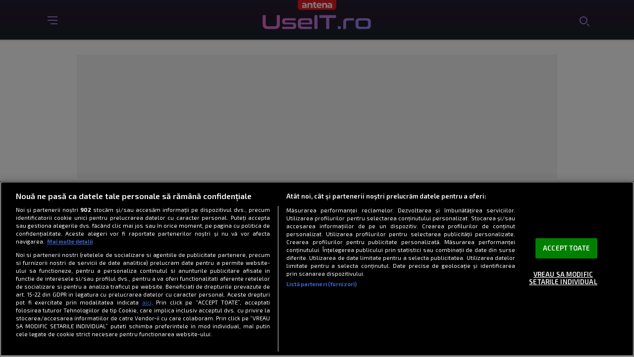

--- FILE ---
content_type: text/html; charset=UTF-8
request_url: https://useit.ro/articole-despre/educatie
body_size: 21039
content:
<!doctype html>
<html lang="ro-RO">
<head>
    <!-- CookiePro Cookies Consent Notice start for useit.ro -->
    <script src="https://cdn.cookielaw.org/consent/cmp.stub.js" type="text/javascript" charset="UTF-8"></script>
    <script src="https://cookie-cdn.cookiepro.com/scripttemplates/otSDKStub.js"  type="text/javascript" charset="UTF-8" data-domain-script="47b10427-04d1-4afb-9e6f-c1cb21f6019b" ></script>
    <script type="text/javascript">
        function OptanonWrapper() { }
    </script>
    <!-- CookiePro Cookies Consent Notice end for useit.ro -->

    <meta charset="UTF-8" />
    <meta http-equiv="X-UA-Compatible" content="IE=edge,chrome=1" />
    <link rel="profile" href="https://gmpg.org/xfn/11">
    <meta name="viewport" content="width=device-width, height=device-height, initial-scale=1.0, minimum-scale=1.0, shrink-to-fit=no" />

    <link rel="icon" type="image/x-icon" href="https://useit.ro/wp-content/themes/useit/images/favicons/favicon.ico" />
    <link rel="shortcut icon" type="image/png" href="https://cdn.useit.ro/wp-content/themes/useit/images/favicons/favicon.png"/>
    <link rel="icon" type="image/png" href="https://cdn.useit.ro/wp-content/themes/useit/images/favicons/favicon-16x16.png" sizes="16x16">
    <link rel="icon" type="image/png" href="https://cdn.useit.ro/wp-content/themes/useit/images/favicons/favicon-32x32.png" sizes="32x32">
    <link rel="icon" type="image/png" href="https://cdn.useit.ro/wp-content/themes/useit/images/favicons/favicon-96x96.png" sizes="96x96">
    <link rel="apple-touch-icon-precomposed" sizes="152x152" href="https://cdn.useit.ro/wp-content/themes/useit/images/favicons/favicon-152.png">
    <link rel="apple-touch-icon-precomposed" sizes="167x167" href="https://cdn.useit.ro/wp-content/themes/useit/images/favicons/favicon-167.png">
    <link rel="apple-touch-icon-precomposed" sizes="180x180" href="https://cdn.useit.ro/wp-content/themes/useit/images/favicons/favicon-180.png">
    <link rel="apple-touch-icon" sizes="180x180" href="https://cdn.useit.ro/wp-content/themes/useit/images/favicons/apple-touch-icon.png">
    <link rel="apple-touch-icon" sizes="256x256" href="https://cdn.useit.ro/wp-content/themes/useit/images/favicons/android-chrome-256x256.png">

    <!-- Global site tag (gtag.js) - Google Analytics -->
    <script async src="https://www.googletagmanager.com/gtag/js?id=G-BBMHSSKKJP"></script>
    <script>
        window.dataLayer = window.dataLayer || [];
        function gtag(){dataLayer.push(arguments);}
        gtag('js', new Date());
        gtag('config', 'G-BBMHSSKKJP');
    </script>
            <!-- Cxense SATI script 3.0 begin -->
        <script type="text/javascript">
            window.cX = window.cX || {};
            cX.callQueue = cX.callQueue || [];
            cX.callQueue.push(['setSiteId', '1152128808813224048']);
            cX.callQueue.push(['sendPageViewEvent']);
        </script>
        <script type="text/javascript" async src="//code3.adtlgc.com/js/sati_init.js"></script>
        <script type="text/javascript">
            (function(d,s,e,t){e=d.createElement(s);e.type='text/java'+s;e.async='async'; e.src='http'+('https:'===location.protocol?'s://s':'://')+'cdn.cxense.com/cx.js'; t=d.getElementsByTagName(s)[0];t.parentNode.insertBefore(e,t);})(document,'script');
        </script>
        <!-- Cxense SATI script 3.0 end -->
    
    <script type="application/javascript">
        var __outstream = 0;
        __outstream = 1;

        ( function() {
            var insertAdsByGoogleJs = function() {
                var element = document.createElement('script');
                var firstScript = document.getElementsByTagName('script')[0];
                var url = "https://www.googletagservices.com/tag/js/gpt.js?network-code=62727623";
                element.async = true;
                element.type = 'text/javascript';
                element.src = url;
                firstScript.parentNode.insertBefore(element, firstScript);

                //prebid
                var pbjs = document.createElement('script');
                pbjs.src = 'https://cdn.useit.ro/wp-content/themes/useit/js/prebid9.41.0.js';
                pbjs.async = true;
                document.body.appendChild(pbjs);
            };

            var insertIvmEmbed = function( ads ){

                if ( __outstream && ads ){
                    var os_script = document.createElement('script');
                    os_script.src = 'https://outstream.digitalag.ro/js/outstream/outstream.1.js';
                    os_script.integrity = 'sha384-m1H031fG79wZaB3nxAMsjjcerz3h+uXtwIOFdd/toUNwnk72xhI/1QSM1kaOWrwD';
                    os_script.crossOrigin = 'anonymous';
                    //console.log(os_script);
                    document.body.appendChild(os_script);
                }

                var ivm_wrapper_id=0;
                $(".ivmWrapper").each(function(){

                    if( 'undefined' === typeof $(this).data("guid") ) return;

                    div_id = "__ivm" + ivm_wrapper_id++;
                    $(this).append( "<div id='" + div_id + "'></div>" );

                    w = $(this).width();
                    h = Math.floor( w * 0.56);

                    var s = document.createElement( 'script' );
                    playRelated = ( 1 == $(".ivmWrapper").length ) ? 1 :0;
                    if ($(this).parents('#main-video-container').length) {
                        s.setAttribute('src', "//ivm.antenaplay.ro/js/embed.js?id=" + $(this).data("guid") + "&width=" + w + "&height=" + h + "&next=" + playRelated + "&playlist=1" + "&embedtype=autoplay&wide=true&muted=1&div_id=" + div_id + "&ads=" + (ads ? 1 : 0) + "&site=Useit.ro");
                    } else {
                        s.setAttribute( 'src', "//ivm.antenaplay.ro/js/embed_weegoo.js?id=" +  $(this).data("guid") + "&width=" + w + "&height="+h+"&next=" + playRelated + "&playlist=1" + "&autoplay=" + $(this).data("autoplay") + "&wide=true&muted=1&div_id=" + div_id + "&ads=" + (ads?1:0) + "&site=Useit.ro" );
                    }

                    document.body.appendChild( s );

                });

                $("#__ivm").each(function(){

                    if( 'undefined' === typeof $(this).data("guid") ) return;
                    var s = document.createElement( 'script' );
                    s.setAttribute( 'src', "//ivm.antenaplay.ro/js/embed_weegoo.js?id=" +  $(this).data("guid") + "&next=0&autoplay=1&wide=true&div_id=__ivm&muted=1&ads=" + (ads?1:0) + "&site=Useit.ro" );
                    document.body.appendChild( s );

                });

            };


            var cnt = 0;
            var consentSetInterval = setInterval(function(){

                cnt += 1;
                if( cnt === 600 ) clearInterval(consentSetInterval);

                if( typeof window.__tcfapi !== 'undefined' ) { // Check if window.__tcfapi has been set
                    clearInterval( consentSetInterval );
                    window.__tcfapi( 'addEventListener', 2, function( tcData,listenerSuccess ) {
                        if ( listenerSuccess ){

                            if( tcData.eventStatus === 'tcloaded' || tcData.eventStatus === 'useractioncomplete' ){
                                if ( !tcData.gdprApplies ){// GDPR DOES NOT APPLY

                                    insertAdsByGoogleJs();
                                    insertIvmEmbed(1);

                                }else{// GDPR DOES APPLY

                                    var hasDeviceStorageAndAccessConsent = tcData.purpose.consents[1] || false;// Purpose 1 refers to the storage and/or access of information on a device.// Google Requires Consent for Purpose 1
                                    var hasGoogleAdvertisingProductsConsent = false;
                                    if (hasDeviceStorageAndAccessConsent){
                                        hasGoogleAdvertisingProductsConsent = tcData.vendor.consents[755] || false;// Check if the user gave Google Advertising Products consent (iab vendor 755)
                                        if ( hasGoogleAdvertisingProductsConsent ) insertAdsByGoogleJs();
                                    }
                                    insertIvmEmbed( hasDeviceStorageAndAccessConsent&&hasGoogleAdvertisingProductsConsent ? 1 : 0 );
                                }

                                //p&g
                                if ( !tcData.gdprApplies ){
                                    var metadata = {
                                        gdpr: null,
                                        gdpr_consent: null,
                                        ccpa: null,
                                        bp_id: "antenatvgroup"
                                    };
                                } else {
                                    var metadata = {
                                        gdpr: 1,
                                        gdpr_consent: tcData.tcString,
                                        ccpa: null,
                                        bp_id: "antenatvgroup"
                                    };
                                }
                                var config = {
                                    name: "P&G",
                                    pixelUrl: "https://pandg.tapad.com/tag"
                                };
                                var tagger = Tapad.init(metadata, config);

                                var data = {
                                    category: __dfp_categ + ( __dfp_subcateg ? "/" + __dfp_subcateg : "" ),
                                    //age_range: "26_30",
                                    //gender: "female"
                                };
                                tagger.sync(data);
                            }

                        }
                    });
                }

                cnt++;
            }, 100);
        })();

    </script>

    <!-- Start cat GPT Tag -->


<script type="text/javascript">
    var __dfp_mappingBillboard = null,
        __dfp_mappingLeaderboard = null,
        __dfp_mappingFinArtMobile = null,
        __dfp_mappingRectangle300x600 = null,
        __dfp_mappingTextLink = null,
        __dfp_mappingSpecial = null;
</script>

<script>
    var PREBID_TIMEOUT = 2000;
    var FAILSAFE_TIMEOUT = 3000;
    var BIDDER_TIMEOUT = 1500;

    var adUnits = [
        {
            code: 'billboard',
            mediaTypes: {
                banner: {
                    sizes: [[300, 250], [970, 250], [728, 90]]
                }
            },
            bids: [
                {bidder: 'adform', params: { mid: 944199} },
                {bidder: 'adform', params: { mid: 944198} },
                {bidder: 'sspBC'}, //all-sizes
                {bidder: 'teads',params: {pageId: '178082',placementId: '193087'}}, //non-in-article
                {bidder: 'criteo', params: {networkId: 8796}},
                {bidder: 'smartadserver', params: {domain:'https://prg.smartadserver.com', siteId:'390932', pageId:'1341989', formatId:'94797'}},
                {bidder: 'ttd', params:{supplySourceId: 'direct98430yev', publisherId:'1'}},
            ]
        },
        {
            code: 'billboard1',
            mediaTypes: {
                banner: {
                    sizes: [[300, 250], [970, 250], [728, 90]]
                }
            },
            bids: [
                {bidder: 'adform', params: { mid: 944199} },
                {bidder: 'adform', params: { mid: 944198} },
                {bidder: 'criteo', params: {networkId: 8796}},
                {bidder: 'sspBC'}, //all-sizes
                {bidder: 'teads',params: {pageId: '178082',placementId: '193087'}}, //non-in-article
                {bidder: 'smartadserver', params: {domain:'https://prg.smartadserver.com', siteId:'390932', pageId:'1341989', formatId:'94797'}},
                {bidder: 'ttd', params:{supplySourceId: 'direct98430yev', publisherId:'1'}},
            ]
        },
        {
            code: 'rectangle',
            mediaTypes: {
                banner: {
                    sizes: [[300, 250], [300, 600]]
                }
            },
            bids: [
                {bidder: 'adform', params: { mid: 944199} },
                {bidder: 'criteo', params: {networkId: 8796}},
                {bidder: 'sspBC'}, //all-sizes
                {bidder: 'teads',params: {pageId: '178082',placementId: '193087'}}, //non-in-article
                {bidder: 'smartadserver', params: {domain:'https://prg.smartadserver.com', siteId:'390932', pageId:'1341989', formatId:'94890'}},
                {bidder: 'ttd', params:{supplySourceId: 'direct98430yev', publisherId:'1'}},
            ]
        },
        {
            code: 'billboard2',
            mediaTypes: {
                banner: {
                    sizes: [[300, 250], [970, 250], [728, 90]]
                }
            },
            bids: [
                {bidder: 'adform', params: { mid: 944199} },
                {bidder: 'adform', params: { mid: 944198} },
                {bidder: 'criteo', params: {networkId: 8796}},
                {bidder: 'sspBC'}, //all-sizes
                {bidder: 'teads',params: {pageId: '178082',placementId: '193087'}}, //non-in-article
                {bidder: 'smartadserver', params: {domain:'https://prg.smartadserver.com', siteId:'390932', pageId:'1341989', formatId:'94797'}},
                {bidder: 'ttd', params:{supplySourceId: 'direct98430yev', publisherId:'1'}},
            ]
        }
    ];

    var customPriceGranularity = {
        'buckets': [
            {'precision': 2,'min': 0,'max': 3,'increment': 0.01},
            {'precision': 2,'min': 3,'max': 8,'increment': 0.05},
            {'precision': 2,'min': 8,'max': 50,'increment': 0.5}
        ]
    };

    var googletag = googletag || {};
    googletag.cmd = googletag.cmd || [];
    googletag.cmd.push(function() {
        googletag.pubads().disableInitialLoad();
    });

    var pbjs = pbjs || {};
    pbjs.que = pbjs.que || [];

    pbjs.que.push(function() {
        pbjs.addAdUnits(adUnits);
        pbjs.setConfig({
            consentManagement: {
                gdpr: {
                    cmpApi: 'iab',
                    timeout: 8000,
                    defaultGdprScope: true
                }
            },
            enableSendAllBids: true,
            priceGranularity: customPriceGranularity,
            currency: {
                adServerCurrency: 'EUR',
                granularityMultiplier: 1,
                defaultRates: {'USD': {'EUR': 0.93}},
            },
            gptPreAuction: {
                enabled: true,
                useDefaultPreAuction: true
            },
            cache: {url: true},
            debug: false,
            enableTIDs: true,
            userSync: {
                filterSettings: {
                    all: {
                        bidders: '*',
                        filter: 'include'
                    },
                },
                userIds: [
                    {
                        name: "unifiedId",
                        params: {
                            url: "//match.adsrvr.org/track/rid?ttd_pid=MyTtidPid&fmt=json",
                            partner: "ajleelu"
                        },
                        storage: {
                            type: "cookie",
                            name: "pbjs-unifiedid",
                            expires: 60
                        }
                    }
                ],
                syncDelay: 3000
            }
        });
        pbjs.bidderSettings = {
            standard: {
                adserverTargeting: [{
                    key: "hb_bidder",
                    val: function(bidResponse) {
                        return bidResponse.bidderCode;
                    }
                }, {
                    key: "hb_adid",
                    val: function(bidResponse) {
                        return bidResponse.adId;
                    }
                }, {
                    key: "hb_pb",
                    val: function(bidResponse) {
                        return bidResponse.pbCg;
                    }
                }, {
                    key: 'hb_size',
                    val: function (bidResponse) {
                        return bidResponse.size;
                    }
                }, {
                    key: 'hb_source',
                    val: function (bidResponse) {
                        return bidResponse.source;
                    }
                }, {
                    key: 'hb_format',
                    val: function (bidResponse) {
                        return bidResponse.mediaType;
                    }
                }],
                storageAllowed: true
            }
        }
        pbjs.requestBids({
            bidsBackHandler: initAdserver,
            timeout: PREBID_TIMEOUT
        });
    });

    function initAdserver() {
        if (pbjs.initAdserverSet) return;
        pbjs.initAdserverSet = true;
        googletag.cmd.push(function() {
            pbjs.que.push(function() {
                pbjs.setTargetingForGPTAsync();
                googletag.pubads().refresh();
            });
        });
    }

    // in case PBJS doesn't load
    setTimeout(function() {
        initAdserver();
    }, FAILSAFE_TIMEOUT);


    window.googletag = window.googletag || {cmd: []};
    googletag.cmd.push(function() {

        //cand e incarcat, defineste dimensiunile pentru responsibe

        var __dfp_mappingBillboard  = googletag.sizeMapping()
            .addSize([980,0], [[728, 90], [970, 250],[970, 90]])
            .addSize([0, 0], ['fluid', [300,250]])
            .build();

        var __dfp_mappingBillboard1  = googletag.sizeMapping()
            .addSize([980,0], [[728, 90], [970, 250],[970, 90]])
            .addSize([0, 0], ['fluid', [300,250],[300,600]])
            .build();

        //defineste sloturile de reclama care vor aparea in pagina

        googletag.defineSlot('/62727623/Useit.ro/Content/Billboard', [[970,250],[300,250],['fluid']], 'billboard').defineSizeMapping(__dfp_mappingBillboard).addService(googletag.pubads());
        googletag.defineSlot('/62727623/Useit.ro/Content/Billboard1', [[970,250],[300,250],'fluid'], 'billboard1').defineSizeMapping(__dfp_mappingBillboard).addService(googletag.pubads());
        googletag.defineSlot('/62727623/Useit.ro/Content/Rectangle', [[300,600],[300,250],'fluid'], 'rectangle').addService(googletag.pubads());
        googletag.defineSlot('/62727623/Useit.ro/Content/Billboard2', [[300,600],[300,250]], 'billboard2').defineSizeMapping(__dfp_mappingBillboard).addService(googletag.pubads());

        //configureaza requestul si comportamentul sloturilor

        googletag.pubads().enableSingleRequest();
        googletag.pubads().collapseEmptyDivs();
        googletag.pubads().setCentering(true);
        googletag.pubads().enableLazyLoad({
            fetchMarginPercent: 500,
            renderMarginPercent: 200,
            mobileScaling: 2.0,
        });
        googletag.pubads().addEventListener("slotRequested", (event) => {
            console.log(event.slot.getSlotElementId(), "fetched");
        });
        googletag.pubads().addEventListener("slotOnload", (event) => {
            console.log(event.slot.getSlotElementId(), "rendered");
        });
        googletag.enableServices();
    });
</script>
<!-- End GPT Tag -->
        <meta name="cXenseParse:pageclass" content="article"/>
        <meta name="cXenseParse:url" content="https://useit.ro/articole-despre/educatie"/>

        <meta name="twitter:title" content="Arhive educație - UseIT.ro" />
        <meta name="twitter:description" content="Citește toate articolele despre educație. Fii la curent cu ultimele noutăți în materie de IT & Digital." />
        <meta name="twitter:card" content="summary" />
        <meta name="twitter:image" content="https://cdn.useit.ro/wp-content/uploads/2021/10/logo-useit_250px.png" />
        <meta name="twitter:image:alt" content="Arhive educație - UseIT.ro" />
        <meta name="twitter:site" content="https://useit.ro/articole-despre/educație" />

        
    <meta name='robots' content='index, follow, max-image-preview:large, max-snippet:-1, max-video-preview:-1' />
	<style>img:is([sizes="auto" i], [sizes^="auto," i]) { contain-intrinsic-size: 3000px 1500px }</style>
	
	<!-- This site is optimized with the Yoast SEO Premium plugin v25.8 (Yoast SEO v25.8) - https://yoast.com/wordpress/plugins/seo/ -->
	<title>educație - Articole despre educație - UseIT.ro</title>
	<meta name="description" content="Citește toate articolele despre educație. Fii la curent cu ultimele noutăți în materie de IT &amp; Digital." />
	<link rel="canonical" href="https://useit.ro/articole-despre/educatie" />
	<meta property="og:locale" content="ro_RO" />
	<meta property="og:type" content="article" />
	<meta property="og:title" content="educație - Articole despre educație - UseIT.ro" />
	<meta property="og:description" content="Citește toate articolele despre educație. Fii la curent cu ultimele noutăți în materie de IT &amp; Digital." />
	<meta property="og:url" content="https://useit.ro/articole-despre/educatie" />
	<meta property="og:site_name" content="UseIT.ro" />
	<meta property="og:image" content="https://cdn.useit.ro/wp-content/uploads/2021/08/logo-useit_250px.png" />
	<meta property="og:image:width" content="250" />
	<meta property="og:image:height" content="250" />
	<meta property="og:image:type" content="image/png" />
	<meta name="twitter:card" content="summary_large_image" />
	<script type="application/ld+json" class="yoast-schema-graph">{
	    "@context": "https://schema.org",
	    "@graph": [
	        {
	            "@type": "CollectionPage",
	            "@id": "https://useit.ro/articole-despre/educatie",
	            "url": "https://useit.ro/articole-despre/educatie",
	            "name": "educație - Articole despre educație - UseIT.ro",
	            "isPartOf": {
	                "@id": "https://useit.ro/#website"
	            },
	            "primaryImageOfPage": {
	                "@id": "https://useit.ro/articole-despre/educatie#primaryimage"
	            },
	            "image": {
	                "@id": "https://useit.ro/articole-despre/educatie#primaryimage"
	            },
	            "thumbnailUrl": "https://cdn.useit.ro/wp-content/uploads/2024/02/Tarile-cu-cele-mai-bune-sisteme-de-educatie-potrivit-expertilor-Ce-stat-ocupa-prima-pozitie.jpg",
	            "description": "Citește toate articolele despre educație. Fii la curent cu ultimele noutăți în materie de IT & Digital.",
	            "breadcrumb": {
	                "@id": "https://useit.ro/articole-despre/educatie#breadcrumb"
	            },
	            "inLanguage": "ro-RO"
	        },
	        {
	            "@type": "ImageObject",
	            "inLanguage": "ro-RO",
	            "@id": "https://useit.ro/articole-despre/educatie#primaryimage",
	            "url": "https://cdn.useit.ro/wp-content/uploads/2024/02/Tarile-cu-cele-mai-bune-sisteme-de-educatie-potrivit-expertilor-Ce-stat-ocupa-prima-pozitie.jpg",
	            "contentUrl": "https://cdn.useit.ro/wp-content/uploads/2024/02/Tarile-cu-cele-mai-bune-sisteme-de-educatie-potrivit-expertilor-Ce-stat-ocupa-prima-pozitie.jpg",
	            "width": 1200,
	            "height": 602,
	            "caption": "Oxford e considerată una dintre cele mai bune universități din lume / Shutterstock"
	        },
	        {
	            "@type": "BreadcrumbList",
	            "@id": "https://useit.ro/articole-despre/educatie#breadcrumb",
	            "itemListElement": [
	                {
	                    "@type": "ListItem",
	                    "position": 1,
	                    "name": "Home",
	                    "item": "https://useit.ro/"
	                },
	                {
	                    "@type": "ListItem",
	                    "position": 2,
	                    "name": "educație"
	                }
	            ]
	        },
	        {
	            "@type": "WebSite",
	            "@id": "https://useit.ro/#website",
	            "url": "https://useit.ro/",
	            "name": "UseIT.ro",
	            "description": "Pe UseIT.ro găsești știri despre tehnologie, software și mediul digital. Descoperă totul despre telefoane, calculatoare și gadget-uri",
	            "publisher": {
	                "@id": "https://useit.ro/#organization"
	            },
	            "inLanguage": "ro-RO"
	        },
	        {
	            "@type": "Organization",
	            "@id": "https://useit.ro/#organization",
	            "name": "UseIT.ro",
	            "url": "https://useit.ro/",
	            "logo": {
	                "@type": "ImageObject",
	                "inLanguage": "ro-RO",
	                "@id": "https://useit.ro/#/schema/logo/image/",
	                "url": "https://cdn.useit.ro/wp-content/uploads/2021/10/logo-useit_250px.png",
	                "contentUrl": "https://cdn.useit.ro/wp-content/uploads/2021/10/logo-useit_250px.png",
	                "width": 250,
	                "height": 250,
	                "caption": "UseIT.ro"
	            },
	            "image": {
	                "@id": "https://useit.ro/#/schema/logo/image/"
	            },
	            "sameAs": [
	                "https://www.facebook.com/useit.ro",
	                "https://www.instagram.com/useit.ro/",
	                "https://www.youtube.com/channel/UC96YTzNkCDEHENAN7AFKsvQ"
	            ]
	        }
	    ]
	}</script>
	<!-- / Yoast SEO Premium plugin. -->


<link rel='dns-prefetch' href='//stats.wp.com' />
<link rel='dns-prefetch' href='//fonts.googleapis.com' />
<link rel='dns-prefetch' href='//cdnjs.cloudflare.com' />
<link rel='dns-prefetch' href='//v0.wordpress.com' />
<link rel="alternate" type="application/rss+xml" title="UseIT.ro &raquo; Flux" href="https://useit.ro/feed" />
<link rel="alternate" type="application/rss+xml" title="UseIT.ro &raquo; Flux comentarii" href="https://useit.ro/comments/feed" />
<link rel="alternate" type="application/rss+xml" title="UseIT.ro &raquo; Flux etichetă educație" href="https://useit.ro/articole-despre/educatie/feed" />
<script>
window._wpemojiSettings = {"baseUrl":"https:\/\/s.w.org\/images\/core\/emoji\/16.0.1\/72x72\/","ext":".png","svgUrl":"https:\/\/s.w.org\/images\/core\/emoji\/16.0.1\/svg\/","svgExt":".svg","source":{"concatemoji":"https:\/\/cdn.useit.ro\/wp-includes\/js\/wp-emoji-release.min.js?ver=6.8.3"}};
/*! This file is auto-generated */
!function(s,n){var o,i,e;function c(e){try{var t={supportTests:e,timestamp:(new Date).valueOf()};sessionStorage.setItem(o,JSON.stringify(t))}catch(e){}}function p(e,t,n){e.clearRect(0,0,e.canvas.width,e.canvas.height),e.fillText(t,0,0);var t=new Uint32Array(e.getImageData(0,0,e.canvas.width,e.canvas.height).data),a=(e.clearRect(0,0,e.canvas.width,e.canvas.height),e.fillText(n,0,0),new Uint32Array(e.getImageData(0,0,e.canvas.width,e.canvas.height).data));return t.every(function(e,t){return e===a[t]})}function u(e,t){e.clearRect(0,0,e.canvas.width,e.canvas.height),e.fillText(t,0,0);for(var n=e.getImageData(16,16,1,1),a=0;a<n.data.length;a++)if(0!==n.data[a])return!1;return!0}function f(e,t,n,a){switch(t){case"flag":return n(e,"\ud83c\udff3\ufe0f\u200d\u26a7\ufe0f","\ud83c\udff3\ufe0f\u200b\u26a7\ufe0f")?!1:!n(e,"\ud83c\udde8\ud83c\uddf6","\ud83c\udde8\u200b\ud83c\uddf6")&&!n(e,"\ud83c\udff4\udb40\udc67\udb40\udc62\udb40\udc65\udb40\udc6e\udb40\udc67\udb40\udc7f","\ud83c\udff4\u200b\udb40\udc67\u200b\udb40\udc62\u200b\udb40\udc65\u200b\udb40\udc6e\u200b\udb40\udc67\u200b\udb40\udc7f");case"emoji":return!a(e,"\ud83e\udedf")}return!1}function g(e,t,n,a){var r="undefined"!=typeof WorkerGlobalScope&&self instanceof WorkerGlobalScope?new OffscreenCanvas(300,150):s.createElement("canvas"),o=r.getContext("2d",{willReadFrequently:!0}),i=(o.textBaseline="top",o.font="600 32px Arial",{});return e.forEach(function(e){i[e]=t(o,e,n,a)}),i}function t(e){var t=s.createElement("script");t.src=e,t.defer=!0,s.head.appendChild(t)}"undefined"!=typeof Promise&&(o="wpEmojiSettingsSupports",i=["flag","emoji"],n.supports={everything:!0,everythingExceptFlag:!0},e=new Promise(function(e){s.addEventListener("DOMContentLoaded",e,{once:!0})}),new Promise(function(t){var n=function(){try{var e=JSON.parse(sessionStorage.getItem(o));if("object"==typeof e&&"number"==typeof e.timestamp&&(new Date).valueOf()<e.timestamp+604800&&"object"==typeof e.supportTests)return e.supportTests}catch(e){}return null}();if(!n){if("undefined"!=typeof Worker&&"undefined"!=typeof OffscreenCanvas&&"undefined"!=typeof URL&&URL.createObjectURL&&"undefined"!=typeof Blob)try{var e="postMessage("+g.toString()+"("+[JSON.stringify(i),f.toString(),p.toString(),u.toString()].join(",")+"));",a=new Blob([e],{type:"text/javascript"}),r=new Worker(URL.createObjectURL(a),{name:"wpTestEmojiSupports"});return void(r.onmessage=function(e){c(n=e.data),r.terminate(),t(n)})}catch(e){}c(n=g(i,f,p,u))}t(n)}).then(function(e){for(var t in e)n.supports[t]=e[t],n.supports.everything=n.supports.everything&&n.supports[t],"flag"!==t&&(n.supports.everythingExceptFlag=n.supports.everythingExceptFlag&&n.supports[t]);n.supports.everythingExceptFlag=n.supports.everythingExceptFlag&&!n.supports.flag,n.DOMReady=!1,n.readyCallback=function(){n.DOMReady=!0}}).then(function(){return e}).then(function(){var e;n.supports.everything||(n.readyCallback(),(e=n.source||{}).concatemoji?t(e.concatemoji):e.wpemoji&&e.twemoji&&(t(e.twemoji),t(e.wpemoji)))}))}((window,document),window._wpemojiSettings);
</script>
<style id='wp-emoji-styles-inline-css'>

	img.wp-smiley, img.emoji {
		display: inline !important;
		border: none !important;
		box-shadow: none !important;
		height: 1em !important;
		width: 1em !important;
		margin: 0 0.07em !important;
		vertical-align: -0.1em !important;
		background: none !important;
		padding: 0 !important;
	}
</style>
<style id='classic-theme-styles-inline-css'>
/*! This file is auto-generated */
.wp-block-button__link{color:#fff;background-color:#32373c;border-radius:9999px;box-shadow:none;text-decoration:none;padding:calc(.667em + 2px) calc(1.333em + 2px);font-size:1.125em}.wp-block-file__button{background:#32373c;color:#fff;text-decoration:none}
</style>
<style id='global-styles-inline-css'>
:root{--wp--preset--aspect-ratio--square: 1;--wp--preset--aspect-ratio--4-3: 4/3;--wp--preset--aspect-ratio--3-4: 3/4;--wp--preset--aspect-ratio--3-2: 3/2;--wp--preset--aspect-ratio--2-3: 2/3;--wp--preset--aspect-ratio--16-9: 16/9;--wp--preset--aspect-ratio--9-16: 9/16;--wp--preset--color--black: #000000;--wp--preset--color--cyan-bluish-gray: #abb8c3;--wp--preset--color--white: #ffffff;--wp--preset--color--pale-pink: #f78da7;--wp--preset--color--vivid-red: #cf2e2e;--wp--preset--color--luminous-vivid-orange: #ff6900;--wp--preset--color--luminous-vivid-amber: #fcb900;--wp--preset--color--light-green-cyan: #7bdcb5;--wp--preset--color--vivid-green-cyan: #00d084;--wp--preset--color--pale-cyan-blue: #8ed1fc;--wp--preset--color--vivid-cyan-blue: #0693e3;--wp--preset--color--vivid-purple: #9b51e0;--wp--preset--gradient--vivid-cyan-blue-to-vivid-purple: linear-gradient(135deg,rgba(6,147,227,1) 0%,rgb(155,81,224) 100%);--wp--preset--gradient--light-green-cyan-to-vivid-green-cyan: linear-gradient(135deg,rgb(122,220,180) 0%,rgb(0,208,130) 100%);--wp--preset--gradient--luminous-vivid-amber-to-luminous-vivid-orange: linear-gradient(135deg,rgba(252,185,0,1) 0%,rgba(255,105,0,1) 100%);--wp--preset--gradient--luminous-vivid-orange-to-vivid-red: linear-gradient(135deg,rgba(255,105,0,1) 0%,rgb(207,46,46) 100%);--wp--preset--gradient--very-light-gray-to-cyan-bluish-gray: linear-gradient(135deg,rgb(238,238,238) 0%,rgb(169,184,195) 100%);--wp--preset--gradient--cool-to-warm-spectrum: linear-gradient(135deg,rgb(74,234,220) 0%,rgb(151,120,209) 20%,rgb(207,42,186) 40%,rgb(238,44,130) 60%,rgb(251,105,98) 80%,rgb(254,248,76) 100%);--wp--preset--gradient--blush-light-purple: linear-gradient(135deg,rgb(255,206,236) 0%,rgb(152,150,240) 100%);--wp--preset--gradient--blush-bordeaux: linear-gradient(135deg,rgb(254,205,165) 0%,rgb(254,45,45) 50%,rgb(107,0,62) 100%);--wp--preset--gradient--luminous-dusk: linear-gradient(135deg,rgb(255,203,112) 0%,rgb(199,81,192) 50%,rgb(65,88,208) 100%);--wp--preset--gradient--pale-ocean: linear-gradient(135deg,rgb(255,245,203) 0%,rgb(182,227,212) 50%,rgb(51,167,181) 100%);--wp--preset--gradient--electric-grass: linear-gradient(135deg,rgb(202,248,128) 0%,rgb(113,206,126) 100%);--wp--preset--gradient--midnight: linear-gradient(135deg,rgb(2,3,129) 0%,rgb(40,116,252) 100%);--wp--preset--font-size--small: 13px;--wp--preset--font-size--medium: 20px;--wp--preset--font-size--large: 36px;--wp--preset--font-size--x-large: 42px;--wp--preset--spacing--20: 0.44rem;--wp--preset--spacing--30: 0.67rem;--wp--preset--spacing--40: 1rem;--wp--preset--spacing--50: 1.5rem;--wp--preset--spacing--60: 2.25rem;--wp--preset--spacing--70: 3.38rem;--wp--preset--spacing--80: 5.06rem;--wp--preset--shadow--natural: 6px 6px 9px rgba(0, 0, 0, 0.2);--wp--preset--shadow--deep: 12px 12px 50px rgba(0, 0, 0, 0.4);--wp--preset--shadow--sharp: 6px 6px 0px rgba(0, 0, 0, 0.2);--wp--preset--shadow--outlined: 6px 6px 0px -3px rgba(255, 255, 255, 1), 6px 6px rgba(0, 0, 0, 1);--wp--preset--shadow--crisp: 6px 6px 0px rgba(0, 0, 0, 1);}:where(.is-layout-flex){gap: 0.5em;}:where(.is-layout-grid){gap: 0.5em;}body .is-layout-flex{display: flex;}.is-layout-flex{flex-wrap: wrap;align-items: center;}.is-layout-flex > :is(*, div){margin: 0;}body .is-layout-grid{display: grid;}.is-layout-grid > :is(*, div){margin: 0;}:where(.wp-block-columns.is-layout-flex){gap: 2em;}:where(.wp-block-columns.is-layout-grid){gap: 2em;}:where(.wp-block-post-template.is-layout-flex){gap: 1.25em;}:where(.wp-block-post-template.is-layout-grid){gap: 1.25em;}.has-black-color{color: var(--wp--preset--color--black) !important;}.has-cyan-bluish-gray-color{color: var(--wp--preset--color--cyan-bluish-gray) !important;}.has-white-color{color: var(--wp--preset--color--white) !important;}.has-pale-pink-color{color: var(--wp--preset--color--pale-pink) !important;}.has-vivid-red-color{color: var(--wp--preset--color--vivid-red) !important;}.has-luminous-vivid-orange-color{color: var(--wp--preset--color--luminous-vivid-orange) !important;}.has-luminous-vivid-amber-color{color: var(--wp--preset--color--luminous-vivid-amber) !important;}.has-light-green-cyan-color{color: var(--wp--preset--color--light-green-cyan) !important;}.has-vivid-green-cyan-color{color: var(--wp--preset--color--vivid-green-cyan) !important;}.has-pale-cyan-blue-color{color: var(--wp--preset--color--pale-cyan-blue) !important;}.has-vivid-cyan-blue-color{color: var(--wp--preset--color--vivid-cyan-blue) !important;}.has-vivid-purple-color{color: var(--wp--preset--color--vivid-purple) !important;}.has-black-background-color{background-color: var(--wp--preset--color--black) !important;}.has-cyan-bluish-gray-background-color{background-color: var(--wp--preset--color--cyan-bluish-gray) !important;}.has-white-background-color{background-color: var(--wp--preset--color--white) !important;}.has-pale-pink-background-color{background-color: var(--wp--preset--color--pale-pink) !important;}.has-vivid-red-background-color{background-color: var(--wp--preset--color--vivid-red) !important;}.has-luminous-vivid-orange-background-color{background-color: var(--wp--preset--color--luminous-vivid-orange) !important;}.has-luminous-vivid-amber-background-color{background-color: var(--wp--preset--color--luminous-vivid-amber) !important;}.has-light-green-cyan-background-color{background-color: var(--wp--preset--color--light-green-cyan) !important;}.has-vivid-green-cyan-background-color{background-color: var(--wp--preset--color--vivid-green-cyan) !important;}.has-pale-cyan-blue-background-color{background-color: var(--wp--preset--color--pale-cyan-blue) !important;}.has-vivid-cyan-blue-background-color{background-color: var(--wp--preset--color--vivid-cyan-blue) !important;}.has-vivid-purple-background-color{background-color: var(--wp--preset--color--vivid-purple) !important;}.has-black-border-color{border-color: var(--wp--preset--color--black) !important;}.has-cyan-bluish-gray-border-color{border-color: var(--wp--preset--color--cyan-bluish-gray) !important;}.has-white-border-color{border-color: var(--wp--preset--color--white) !important;}.has-pale-pink-border-color{border-color: var(--wp--preset--color--pale-pink) !important;}.has-vivid-red-border-color{border-color: var(--wp--preset--color--vivid-red) !important;}.has-luminous-vivid-orange-border-color{border-color: var(--wp--preset--color--luminous-vivid-orange) !important;}.has-luminous-vivid-amber-border-color{border-color: var(--wp--preset--color--luminous-vivid-amber) !important;}.has-light-green-cyan-border-color{border-color: var(--wp--preset--color--light-green-cyan) !important;}.has-vivid-green-cyan-border-color{border-color: var(--wp--preset--color--vivid-green-cyan) !important;}.has-pale-cyan-blue-border-color{border-color: var(--wp--preset--color--pale-cyan-blue) !important;}.has-vivid-cyan-blue-border-color{border-color: var(--wp--preset--color--vivid-cyan-blue) !important;}.has-vivid-purple-border-color{border-color: var(--wp--preset--color--vivid-purple) !important;}.has-vivid-cyan-blue-to-vivid-purple-gradient-background{background: var(--wp--preset--gradient--vivid-cyan-blue-to-vivid-purple) !important;}.has-light-green-cyan-to-vivid-green-cyan-gradient-background{background: var(--wp--preset--gradient--light-green-cyan-to-vivid-green-cyan) !important;}.has-luminous-vivid-amber-to-luminous-vivid-orange-gradient-background{background: var(--wp--preset--gradient--luminous-vivid-amber-to-luminous-vivid-orange) !important;}.has-luminous-vivid-orange-to-vivid-red-gradient-background{background: var(--wp--preset--gradient--luminous-vivid-orange-to-vivid-red) !important;}.has-very-light-gray-to-cyan-bluish-gray-gradient-background{background: var(--wp--preset--gradient--very-light-gray-to-cyan-bluish-gray) !important;}.has-cool-to-warm-spectrum-gradient-background{background: var(--wp--preset--gradient--cool-to-warm-spectrum) !important;}.has-blush-light-purple-gradient-background{background: var(--wp--preset--gradient--blush-light-purple) !important;}.has-blush-bordeaux-gradient-background{background: var(--wp--preset--gradient--blush-bordeaux) !important;}.has-luminous-dusk-gradient-background{background: var(--wp--preset--gradient--luminous-dusk) !important;}.has-pale-ocean-gradient-background{background: var(--wp--preset--gradient--pale-ocean) !important;}.has-electric-grass-gradient-background{background: var(--wp--preset--gradient--electric-grass) !important;}.has-midnight-gradient-background{background: var(--wp--preset--gradient--midnight) !important;}.has-small-font-size{font-size: var(--wp--preset--font-size--small) !important;}.has-medium-font-size{font-size: var(--wp--preset--font-size--medium) !important;}.has-large-font-size{font-size: var(--wp--preset--font-size--large) !important;}.has-x-large-font-size{font-size: var(--wp--preset--font-size--x-large) !important;}
:where(.wp-block-post-template.is-layout-flex){gap: 1.25em;}:where(.wp-block-post-template.is-layout-grid){gap: 1.25em;}
:where(.wp-block-columns.is-layout-flex){gap: 2em;}:where(.wp-block-columns.is-layout-grid){gap: 2em;}
:root :where(.wp-block-pullquote){font-size: 1.5em;line-height: 1.6;}
</style>
<link rel='stylesheet' id='dag-google-fonts-yeseva-css' href='https://fonts.googleapis.com/css2?family=Yeseva+One&#038;display=swap&#038;ver=1761758476' media='all' />
<link rel='stylesheet' id='dag-google-fonts-exo-css' href='https://fonts.googleapis.com/css2?family=Exo+2%3Aital%2Cwght%400%2C400%3B0%2C500%3B0%2C600%3B0%2C700%3B1%2C400&#038;display=swap&#038;ver=1761758476' media='all' />
<link rel='stylesheet' id='dag-style-css' href='https://cdn.useit.ro/wp-content/themes/useit/style.css?ver=1761758476' media='all' />
<link rel='stylesheet' id='jquery-lazyloadxt-fadein-css-css' href='https://cdn.useit.ro/wp-content/plugins/a3-lazy-load/assets/css/jquery.lazyloadxt.fadein.css?ver=6.8.3' media='all' />
<link rel='stylesheet' id='a3a3_lazy_load-css' href='https://cdn.useit.ro/wp-content/uploads/sass/a3_lazy_load.min.css?ver=1661950110' media='all' />
<script src="https://cdn.useit.ro/wp-includes/js/jquery/jquery.min.js?ver=3.7.1" id="jquery-core-js"></script>
<script src="https://cdn.useit.ro/wp-includes/js/jquery/jquery-migrate.min.js?ver=3.4.1" id="jquery-migrate-js"></script>
<link rel="https://api.w.org/" href="https://useit.ro/wp-json/" /><link rel="alternate" title="JSON" type="application/json" href="https://useit.ro/wp-json/wp/v2/tags/385" /><link rel="EditURI" type="application/rsd+xml" title="RSD" href="https://useit.ro/xmlrpc.php?rsd" />

<script type='text/javascript'>window.presslabs = {"home_url":"https:\/\/useit.ro"}</script><script type='text/javascript'>
	(function () {
		var pl_beacon = document.createElement('script');
		pl_beacon.type = 'text/javascript';
		pl_beacon.async = true;
		var host = 'https://useit.ro';
		if ('https:' == document.location.protocol) {
			host = host.replace('http://', 'https://');
		}
		pl_beacon.src = host + '/' + '5eLteL13FX2N' + '.js?ts=' + Math.floor((Math.random() * 100000) + 1);
		var first_script_tag = document.getElementsByTagName('script')[0];
		first_script_tag.parentNode.insertBefore(pl_beacon, first_script_tag);
	})();
</script>  <script src="https://cdn.onesignal.com/sdks/web/v16/OneSignalSDK.page.js" defer></script>
  <script>
          window.OneSignalDeferred = window.OneSignalDeferred || [];
          OneSignalDeferred.push(async function(OneSignal) {
            await OneSignal.init({
              appId: "81b7e56d-7e9a-4312-b855-49e4f04ab805",
              serviceWorkerOverrideForTypical: true,
              path: "https://useit.ro/wp-content/plugins/onesignal-free-web-push-notifications/sdk_files/",
              serviceWorkerParam: { scope: "/wp-content/plugins/onesignal-free-web-push-notifications/sdk_files/push/onesignal/" },
              serviceWorkerPath: "OneSignalSDKWorker.js",
            });
          });

          // Unregister the legacy OneSignal service worker to prevent scope conflicts
          navigator.serviceWorker.getRegistrations().then((registrations) => {
            // Iterate through all registered service workers
            registrations.forEach((registration) => {
              // Check the script URL to identify the specific service worker
              if (registration.active && registration.active.scriptURL.includes('OneSignalSDKWorker.js.php')) {
                // Unregister the service worker
                registration.unregister().then((success) => {
                  if (success) {
                    console.log('OneSignalSW: Successfully unregistered:', registration.active.scriptURL);
                  } else {
                    console.log('OneSignalSW: Failed to unregister:', registration.active.scriptURL);
                  }
                });
              }
            });
          }).catch((error) => {
            console.error('Error fetching service worker registrations:', error);
          });
        </script>
	<style>img#wpstats{display:none}</style>
				<style id="wp-custom-css">
			.gallery-wrapper ~ .main-footer {
	display: none
}

.gallery-wrapper {
	background-color: #000;
	height: calc(100vh - 64px);
}

.dag-gallery__about {
	padding: 5px 5px 10px 5px;
}

.gallery-container .ads .banner.max250 {
	height:250px;
	align-items: center;
  justify-content: center;
  display: flex;
  overflow: hidden;
}

.container {
	  background: #fff;
    padding: 15px;
}

header .container,
footer .container {
    background: transparent;
    padding: 0;
}

.page-section +.ads, .ads,
.content-wrap {
    background-color: #fff;
    margin: 0 auto;
    width: 1120px;
	  position: relative;
    z-index: 1;
}

.wide-widget-two {
	margin-bottom: 0;
	border:0;
}

.content-wrap.glued,
.the-post {
	padding: 0;
}

footer {
	padding-top:30px;
}


@media (max-width: 1024px) {
	
.container .ads,
.page-section +.ads,
.content-wrap, .ads {
    width: 100%!important;
	  margin: 0;
}
	
	.gallery-container .ads .banner.max250 {
		background-color: #000;
	}
	
	.gallery-container .ads {
		padding: 0;
		margin: 0;
	}
	
	.gallery-container .ads .ads__title,
	.dag-gallery__number {
		display:none;
	}
	
}		</style>
		
    <!--<script type="text/javascript">
        cX.callQueue.push(['invoke', function() {
            googletag.cmd.push(function() {
                googletag.pubads().setTargeting("Site", "useit");
                googletag.pubads().setTargeting('mature', __dfp_mature);
                googletag.pubads().setTargeting("Categ",__dfp_categ);
                if ( __dfp_subcateg ) googletag.pubads().setTargeting("Subcateg",__dfp_subcateg);
                __cxSegments = cX.getUserSegmentIds({persistedQueryId:'58e1e0359da065ca9278b4d3044d08eac55ea251'});
                googletag.pubads().setTargeting('CxSegments', __cxSegments );
                googletag.pubads().enableSingleRequest();
                googletag.pubads().enableVideoAds();
                googletag.pubads().collapseEmptyDivs();
                googletag.enableServices();


                googletag.pubads().addEventListener('slotOnload', function(event) {
                    if ( $("body").css("background-image") !== "none" ){
                        $("section.__sablon503").addClass("new-show-news--non-full");
                        $("section.__sablon505").addClass("observator-widget-wrapper--non-full");
                    }
                });


            });
        }]);
    </script>-->

    <!--<script src="https://cdn.onesignal.com/sdks/web/v16/OneSignalSDK.page.js" defer></script>-->
    <!--<script type="text/javascript">
        setTimeout(function(){
            console.log("about to initialize OneSignal");
            window._oneSignalInitOptions.promptOptions = {
                slidedown: {
                    prompts: [
                        {
                            type: "push",
                            autoPrompt: true,
                            text: {
                                actionMessage: "Află cele mai noi articole de IT.",
                                acceptButton: "PERMITE",
                                cancelButton: "NU MULȚUMESC",
                            },
                            delay: {
                                /* seconds to wait for display */
                                timeDelay: 20,
                                /* # pageviews for prompt to display */
                                pageViews: 2,
                            }
                        }
                    ]
                }
            }
            window.OneSignal = window.OneSignal || [];
            window.OneSignal.push(function() {
                window.OneSignal.init(window._oneSignalInitOptions);
            });
        }, 3000);
    </script>-->

</head>
<body>
<script>
    var ad = document.createElement('div');
    ad.id = 'AdSense';
    ad.className = 'AdSense';
    ad.style.display = 'block';
    ad.style.position = 'absolute';
    ad.style.top = '-1px';
    ad.style.height = '1px';
    document.body.appendChild(ad);
</script>


<div class="main-wrap">
    <header>
        <section class="wide">
            <div class="border-menu-mobile"></div>
            <div class="container">
                <span class="antena-brand">Antena 1</span>
                <div class="logo-wrap">
                                            <div class="logo-site">
                            <a href="https://useit.ro/" rel="home" title="UseIT.ro"><img src="https://cdn.useit.ro/wp-content/uploads/2021/07/useit-logo-1.svg" alt="UseIT.ro" /></a>
                        </div>
                                        <div class="mobile-nav">
                        <button onclick="openSearch();getFocus()" class="icon-search openBtn"><img src="https://cdn.useit.ro/wp-content/themes/useit/images/techimages/icon-search.svg" alt="Cauta in UseIT.ro"></button>
                        <div id="menu-btn" class="icon-bars open"><img src="https://cdn.useit.ro/wp-content/themes/useit/images/techimages/icon-bars.svg" alt="Meniu UseIT.ro"></div>
                    </div>
                </div>
                <div class="navigation-wrap">
                    <div class="border-menu-desktop"></div>
                    <nav class="navigation">
                        <ul id="main-menu" class="menu"><li id="menu-item-50" class="menu-item menu-item-type-taxonomy menu-item-object-category menu-item-50"><a title="Digital" href="https://useit.ro/digital">Digital</a></li>
<li id="menu-item-52" class="menu-item menu-item-type-taxonomy menu-item-object-category menu-item-52"><a title="Gadget" href="https://useit.ro/gadget">Gadget</a></li>
<li id="menu-item-53" class="menu-item menu-item-type-taxonomy menu-item-object-category menu-item-53"><a title="Gaming" href="https://useit.ro/gaming">Gaming</a></li>
<li id="menu-item-58" class="menu-item menu-item-type-taxonomy menu-item-object-category menu-item-58"><a title="Tehnologie" href="https://useit.ro/tehnologie">Tehnologie</a></li>
<li id="menu-item-54" class="menu-item menu-item-type-taxonomy menu-item-object-category menu-item-has-children menu-item-54"><a title="Știință" href="https://useit.ro/stiinta">Știință</a></li>
<li id="menu-item-51" class="menu-item menu-item-type-taxonomy menu-item-object-category menu-item-51"><a title="Fun" href="https://useit.ro/fun">Fun</a></li>
<li id="menu-item-401" class="menu-item menu-item-type-post_type menu-item-object-page menu-item-401"><a title="Cele mai recente" href="https://useit.ro/cele-mai-recente">Cele mai recente</a></li>
</ul>                        <div class="nav-icons">
                            <button onclick="openSearch();loseFocus()" class="icon-search openBtn"><img src="https://cdn.useit.ro/wp-content/themes/useit/images/techimages/icon-search.svg" alt="Cauta in UseIT.ro"></button>
                        </div>
                    </nav>
                </div>
            </div>
        </section>
    </header>


            <div class="ads top-ad">
            <div class="ads__title">Reclamă</div>
            <div class="banner max250">
                <!-- Category Billboard -->
    <div id='billboard'>
        <script>
          googletag.cmd.push(function() { googletag.display('billboard'); });
        </script>
      </div>
      <!-- End Category Billboard -->            </div>
        </div>
    
    <div class="content-wrap">
    <div class="container">
        <div class="breadcrumbs">
            <span><span><a href="https://useit.ro/">Home</a></span>  <span class="breadcrumb_last" aria-current="page">educație</span></span>        </div>
    </div>
    <section class="page-section">
        <div class="block">
            <div class="container">
                <div class="category-head">
                    <div class="page-info">
                        <h1 class="ex-h1">educație</h1>                                            </div>
                    <nav id="menu-subcategories" class="nav-subcategories">
                                            </nav>
                </div>
            </div>
        </div>
    </section>
    <section class="page-section">
    <div class="block">
        <div class="container category-listing-wrap">
                                                <div class="latest-item-block">
                        <div class="news-item">
                            <div class="thumb-wrap">
                                                                                <div class="thumb radius">
                                                                            <img width="790" src="https://cdn.useit.ro/wp-content/plugins/a3-lazy-load/assets/images/lazy_placeholder.gif" data-lazy-type="image" data-src="https://cdn.useit.ro/wp-content/uploads/2024/02/Tarile-cu-cele-mai-bune-sisteme-de-educatie-potrivit-expertilor-Ce-stat-ocupa-prima-pozitie-790x460.jpg" class="lazy lazy-hidden attachment-dag-mare size-dag-mare wp-post-image" alt="Universitatea Oxford, din Marea Britanie, una dintre țările cu cele mai bune sisteme de educație" decoding="async" fetchpriority="high" /><noscript><img width="790" src="https://cdn.useit.ro/wp-content/uploads/2024/02/Tarile-cu-cele-mai-bune-sisteme-de-educatie-potrivit-expertilor-Ce-stat-ocupa-prima-pozitie-790x460.jpg" class="attachment-dag-mare size-dag-mare wp-post-image" alt="Universitatea Oxford, din Marea Britanie, una dintre țările cu cele mai bune sisteme de educație" decoding="async" fetchpriority="high" /></noscript>                                                                    </div>
                            </div>
                            <div class="news-listing-wrap">
                                <div class="category-title-wrap white">
                                    <a href="https://useit.ro/fun" class="category-title aqua" title="Fun">Fun</a>
                                    <span class="publish-date"> 12 octombrie 2024</span>
                                    <div class="border-horizontal"></div>
                                </div>
                                <h2 class="ex-h2 large">Cele mai bune universități din lume. Instituțiile din Europa pierd teren în fața celor din Asia</h2>                                <div class="news-info medium">A fost dezvăluit topul cu cele mai bune universități din lume pentru anul 2025, un raport ce a analizat succesul a peste 2.000 de instituții.&nbsp;</div>
                            </div>
                            <a href="https://useit.ro/fun/cele-mai-bune-universitati-din-lume-institutiile-din-europa-pierd-teren-in-fata-celor-din-asia-38639.html" class="news-item__link" title="Cele mai bune universități din lume. Instituțiile din Europa pierd teren în fața celor din Asia">Cele mai bune universități din lume. Instituțiile din Europa pierd teren în fața celor din Asia</a>
                        </div>
                                                    <aside class="ads">
                                <div class="ads__title">Reclamă</div>
                                <div class="banner sticky-banner max600">
                                    <!-- Category Rectangle -->
      <div id='rectangle'>
        <script>
          googletag.cmd.push(function() { googletag.display('rectangle'); });
        </script>
      </div>
      <!-- End Category Rectangle -->                                </div>
                            </aside>
                                            </div>
                                                
                    <div class="news-item">
                        <div class="thumb-wrap">
                                                                        <div class="thumb radius">
                                                                    <img width="790" src="https://cdn.useit.ro/wp-content/plugins/a3-lazy-load/assets/images/lazy_placeholder.gif" data-lazy-type="image" data-src="https://cdn.useit.ro/wp-content/uploads/2023/09/Industria-pe-care-ChatGPT-o-poate-schimba-semnificativ-Ce-sector-va-fi-afectat-de-inteligenta-artificiala-790x460.jpg" class="lazy lazy-hidden attachment-dag-mare size-dag-mare wp-post-image" alt="Laptop deschis cu OpenAI pe ecran și un telefon cu ChatGPT pe ecran, pentru a ilustra industria pe care ChatGPT o poate schimba" decoding="async" /><noscript><img width="790" src="https://cdn.useit.ro/wp-content/uploads/2023/09/Industria-pe-care-ChatGPT-o-poate-schimba-semnificativ-Ce-sector-va-fi-afectat-de-inteligenta-artificiala-790x460.jpg" class="attachment-dag-mare size-dag-mare wp-post-image" alt="Laptop deschis cu OpenAI pe ecran și un telefon cu ChatGPT pe ecran, pentru a ilustra industria pe care ChatGPT o poate schimba" decoding="async" /></noscript>                                                            </div>
                        </div>
                        <div class="news-listing-wrap">
                            <div class="category-title-wrap white">
                                <a href="https://useit.ro/fun" class="category-title aqua" title="Fun">Fun</a>
                                <span class="publish-date"> 26 martie 2024</span>
                                <div class="border-horizontal"></div>
                            </div>
                            <h2 class="ex-h2">Ce efect are ChatGPT asupra studenților. Experții trag un semnal de alarmă</h2>                            <div class="news-info medium">Experții trag un semnal de alarmă despre ce efect are ChatGPT asupra studenților, deși a fost lansat public în urmă cu mai puțin de 2 ani.&nbsp;</div>
                        </div>
                        <a href="https://useit.ro/digital/ce-efect-are-chatgpt-asupra-studentilor-expertii-trag-un-semnal-de-alarma-34941.html" class="news-item__link" title="Ce efect are ChatGPT asupra studenților. Experții trag un semnal de alarmă">Ce efect are ChatGPT asupra studenților. Experții trag un semnal de alarmă</a>
                    </div>
                                                                        <div class="ads">
                                <div class="ads__title">Reclamă</div>
                                <div class="banner max250">
                                    <!-- Category Billboard1 -->
      <div id='billboard1'>
        <script>
          googletag.cmd.push(function() { googletag.display('billboard1'); });
        </script>
      </div>
      <!-- End Category Billboard1 -->                                </div>
                            </div>
                                                                                            
                    <div class="news-item">
                        <div class="thumb-wrap">
                                                                        <div class="thumb radius">
                                                                    <img width="790" src="https://cdn.useit.ro/wp-content/plugins/a3-lazy-load/assets/images/lazy_placeholder.gif" data-lazy-type="image" data-src="https://cdn.useit.ro/wp-content/uploads/2024/02/Tarile-cu-cele-mai-bune-sisteme-de-educatie-potrivit-expertilor-Ce-stat-ocupa-prima-pozitie-790x460.jpg" class="lazy lazy-hidden attachment-dag-mare size-dag-mare wp-post-image" alt="Universitatea Oxford, din Marea Britanie, una dintre țările cu cele mai bune sisteme de educație" decoding="async" /><noscript><img width="790" src="https://cdn.useit.ro/wp-content/uploads/2024/02/Tarile-cu-cele-mai-bune-sisteme-de-educatie-potrivit-expertilor-Ce-stat-ocupa-prima-pozitie-790x460.jpg" class="attachment-dag-mare size-dag-mare wp-post-image" alt="Universitatea Oxford, din Marea Britanie, una dintre țările cu cele mai bune sisteme de educație" decoding="async" /></noscript>                                                            </div>
                        </div>
                        <div class="news-listing-wrap">
                            <div class="category-title-wrap white">
                                <a href="https://useit.ro/fun" class="category-title aqua" title="Fun">Fun</a>
                                <span class="publish-date"> 24 martie 2024</span>
                                <div class="border-horizontal"></div>
                            </div>
                            <h2 class="ex-h2">Țările cu cele mai bune sisteme de educație, potrivit experților. Ce stat ocupă prima poziție</h2>                            <div class="news-info medium">Pentru topul cu țările cu cele mai bune sisteme de educație, au fost luați în considerare numeroși factori, inclusiv calitatea universităților.</div>
                        </div>
                        <a href="https://useit.ro/fun/tarile-cu-cele-mai-bune-sisteme-de-educatie-potrivit-expertilor-ce-stat-ocupa-prima-pozitie-33533.html" class="news-item__link" title="Țările cu cele mai bune sisteme de educație, potrivit experților. Ce stat ocupă prima poziție">Țările cu cele mai bune sisteme de educație, potrivit experților. Ce stat ocupă prima poziție</a>
                    </div>
                                                                    
                    <div class="news-item">
                        <div class="thumb-wrap">
                                                                        <div class="thumb radius">
                                                                    <img width="790" src="https://cdn.useit.ro/wp-content/plugins/a3-lazy-load/assets/images/lazy_placeholder.gif" data-lazy-type="image" data-src="https://cdn.useit.ro/wp-content/uploads/2023/05/Cele-mai-grele-examene-din-lume-Pe-primul-loc-se-afla-o-proba-care-dureaza-9-ore-790x460.jpg" class="lazy lazy-hidden attachment-dag-mare size-dag-mare wp-post-image" alt="Oameni care sunt într-o sală de examen și care stau la birou pentru a da examenul, pentru a ilustra cele mai grele examene din lume" decoding="async" loading="lazy" /><noscript><img width="790" src="https://cdn.useit.ro/wp-content/uploads/2023/05/Cele-mai-grele-examene-din-lume-Pe-primul-loc-se-afla-o-proba-care-dureaza-9-ore-790x460.jpg" class="attachment-dag-mare size-dag-mare wp-post-image" alt="Oameni care sunt într-o sală de examen și care stau la birou pentru a da examenul, pentru a ilustra cele mai grele examene din lume" decoding="async" loading="lazy" /></noscript>                                                            </div>
                        </div>
                        <div class="news-listing-wrap">
                            <div class="category-title-wrap white">
                                <a href="https://useit.ro/fun" class="category-title aqua" title="Fun">Fun</a>
                                <span class="publish-date"> 12 iunie 2023</span>
                                <div class="border-horizontal"></div>
                            </div>
                            <h2 class="ex-h2">Cele mai grele examene din lume. Pe primul loc se află o probă care durează 9 ore</h2>                            <div class="news-info medium">Atunci când vine vorba de unele dintre cele mai grele examene din lume, multe dintre ele sunt necesare pentru urmarea cursurilor superioare. Altele sunt date pentru a ajunge în diferite grupuri și cluburi.</div>
                        </div>
                        <a href="https://useit.ro/fun/cele-mai-grele-examene-din-lume-pe-primul-loc-se-afla-o-proba-care-dureaza-9-ore-26441.html" class="news-item__link" title="Cele mai grele examene din lume. Pe primul loc se află o probă care durează 9 ore">Cele mai grele examene din lume. Pe primul loc se află o probă care durează 9 ore</a>
                    </div>
                                                                    
                    <div class="news-item">
                        <div class="thumb-wrap">
                                                                        <div class="thumb radius">
                                                                    <img width="790" src="https://cdn.useit.ro/wp-content/plugins/a3-lazy-load/assets/images/lazy_placeholder.gif" data-lazy-type="image" data-src="https://cdn.useit.ro/wp-content/uploads/2023/06/Milionarul-care-da-examenul-de-bacalaureat-pentru-a-27-a-oara-Ce-varsta-are-si-de-ce-tot-incearca-sa-treaca-proba-790x460.jpg" class="lazy lazy-hidden attachment-dag-mare size-dag-mare wp-post-image" alt="Persoane care stau la mese de facultate și scriu pe hărtii cu pixul, pentru a ilustra milionarul care dă examenul de bacalaureat pentru a 27-a oară" decoding="async" loading="lazy" /><noscript><img width="790" src="https://cdn.useit.ro/wp-content/uploads/2023/06/Milionarul-care-da-examenul-de-bacalaureat-pentru-a-27-a-oara-Ce-varsta-are-si-de-ce-tot-incearca-sa-treaca-proba-790x460.jpg" class="attachment-dag-mare size-dag-mare wp-post-image" alt="Persoane care stau la mese de facultate și scriu pe hărtii cu pixul, pentru a ilustra milionarul care dă examenul de bacalaureat pentru a 27-a oară" decoding="async" loading="lazy" /></noscript>                                                            </div>
                        </div>
                        <div class="news-listing-wrap">
                            <div class="category-title-wrap white">
                                <a href="https://useit.ro/fun" class="category-title aqua" title="Fun">Fun</a>
                                <span class="publish-date"> 8 iunie 2023</span>
                                <div class="border-horizontal"></div>
                            </div>
                            <h2 class="ex-h2">Milionarul care dă examenul de bacalaureat pentru a 27-a oară. Ce vârstă are și de ce tot încearcă să treacă proba</h2>                            <div class="news-info medium">Liang Shi e milionarul care dă examenul de bacalaureat pentru a 27-a oară, în 40 de ani, din dorința de a „deveni intelectual”.</div>
                        </div>
                        <a href="https://useit.ro/fun/milionarul-care-da-examenul-de-bacalaureat-pentru-a-27-a-oara-ce-varsta-are-si-de-ce-tot-incearca-sa-treaca-proba-26765.html" class="news-item__link" title="Milionarul care dă examenul de bacalaureat pentru a 27-a oară. Ce vârstă are și de ce tot încearcă să treacă proba">Milionarul care dă examenul de bacalaureat pentru a 27-a oară. Ce vârstă are și de ce tot încearcă să treacă proba</a>
                    </div>
                                                                        <div class="ads">
                                <div class="ads__title">Reclamă</div>
                                <div class="banner max250">
                                    <!-- Billboard 2 -->
      <div id='billboard2'>
        <script>
          googletag.cmd.push(function() { googletag.display('billboard2'); });
        </script>
      </div>
      <!-- Billboard 2 -->                                </div>
                            </div>
                                                                                            
                    <div class="news-item">
                        <div class="thumb-wrap">
                                                                        <div class="thumb radius">
                                                                    <img width="790" src="https://cdn.useit.ro/wp-content/plugins/a3-lazy-load/assets/images/lazy_placeholder.gif" data-lazy-type="image" data-src="https://cdn.useit.ro/wp-content/uploads/2022/03/Regulile-pe-care-Elon-Musk-crede-ca-trebuie-sa-le-invete-toti-copiii-Ce-recomanda-cel-mai-bogat-om-din-lume-790x460.jpg" class="lazy lazy-hidden attachment-dag-mare size-dag-mare wp-post-image" alt="Elon Musk și X Æ A-12 la un eveniment TIME din decembrie 2021. Musk stă pe scaun și ține copilul în brațe. Regulile pe care Elon Musk crede că trebuie să le învețe toți copiii sunt foarte importante" decoding="async" loading="lazy" /><noscript><img width="790" src="https://cdn.useit.ro/wp-content/uploads/2022/03/Regulile-pe-care-Elon-Musk-crede-ca-trebuie-sa-le-invete-toti-copiii-Ce-recomanda-cel-mai-bogat-om-din-lume-790x460.jpg" class="attachment-dag-mare size-dag-mare wp-post-image" alt="Elon Musk și X Æ A-12 la un eveniment TIME din decembrie 2021. Musk stă pe scaun și ține copilul în brațe. Regulile pe care Elon Musk crede că trebuie să le învețe toți copiii sunt foarte importante" decoding="async" loading="lazy" /></noscript>                                                            </div>
                        </div>
                        <div class="news-listing-wrap">
                            <div class="category-title-wrap white">
                                <a href="https://useit.ro/fun" class="category-title aqua" title="Fun">Fun</a>
                                <span class="publish-date"> 26 martie 2022</span>
                                <div class="border-horizontal"></div>
                            </div>
                            <h2 class="ex-h2">Regulile pe care Elon Musk crede că trebuie să le învețe toți copiii. Ce recomandă cel mai bogat om din lume</h2>                            <div class="news-info medium">Regulile pe care Elon Musk crede că trebuie să le învețe toți copiii, de mici, au devenit rapide virale pe Internet, înainte să fie redistribuite de cel mai bogat om din lume.</div>
                        </div>
                        <a href="https://useit.ro/fun/regulile-pe-care-elon-musk-crede-ca-trebuie-sa-le-invete-toti-copiii-ce-recomanda-cel-mai-bogat-om-din-lume-8939.html" class="news-item__link" title="Regulile pe care Elon Musk crede că trebuie să le învețe toți copiii. Ce recomandă cel mai bogat om din lume">Regulile pe care Elon Musk crede că trebuie să le învețe toți copiii. Ce recomandă cel mai bogat om din lume</a>
                    </div>
                                                                    
                    <div class="news-item">
                        <div class="thumb-wrap">
                                                                        <div class="thumb radius">
                                                                    <img width="790" src="https://cdn.useit.ro/wp-content/plugins/a3-lazy-load/assets/images/lazy_placeholder.gif" data-lazy-type="image" data-src="https://cdn.useit.ro/wp-content/uploads/2022/01/Numarul-adultilor-cu-dementa-ar-putea-creste-pana-la-150-de-milioane-pana-in-anul-2050-Avertismentul-expertilor-790x460.jpg" class="lazy lazy-hidden attachment-dag-mare size-dag-mare wp-post-image" alt="Doi oameni în vârstă, el ține un baston sub bărbie, ea se uită la el îngrijorată, stau amândoi pe canapea. Numărul adulților cu demență va crește până în 2050" decoding="async" loading="lazy" /><noscript><img width="790" src="https://cdn.useit.ro/wp-content/uploads/2022/01/Numarul-adultilor-cu-dementa-ar-putea-creste-pana-la-150-de-milioane-pana-in-anul-2050-Avertismentul-expertilor-790x460.jpg" class="attachment-dag-mare size-dag-mare wp-post-image" alt="Doi oameni în vârstă, el ține un baston sub bărbie, ea se uită la el îngrijorată, stau amândoi pe canapea. Numărul adulților cu demență va crește până în 2050" decoding="async" loading="lazy" /></noscript>                                                            </div>
                        </div>
                        <div class="news-listing-wrap">
                            <div class="category-title-wrap white">
                                <a href="https://useit.ro/fun" class="category-title aqua" title="Fun">Fun</a>
                                <span class="publish-date"> 11 ianuarie 2022</span>
                                <div class="border-horizontal"></div>
                            </div>
                            <h2 class="ex-h2">Numărul adulților cu demență ar putea crește la 150 de milioane de cazuri până în anul 2050. Avertismentul experților</h2>                            <div class="news-info medium">Numărul adulților cu demență va crește la nivel mondial, până la 153 de milioane până în anul 2050, potrivit unui studiu recent.</div>
                        </div>
                        <a href="https://useit.ro/stiinta/medicina/numarul-adultilor-cu-dementa-ar-putea-creste-la-150-de-milioane-de-cazuri-pana-in-anul-2050-avertismentul-expertilor-6108.html" class="news-item__link" title="Numărul adulților cu demență ar putea crește la 150 de milioane de cazuri până în anul 2050. Avertismentul experților">Numărul adulților cu demență ar putea crește la 150 de milioane de cazuri până în anul 2050. Avertismentul experților</a>
                    </div>
                                                            </div><!-- //container -->
    </div><!-- //block -->
    </section><!-- //page-section -->

    
            <section class="page-section">
                <div class="block">
                    <div class="container widget wide-widget-two">
                        <h2 class="ex-h4 border_cat">Cele mai noi articole Useit.ro</h2>
                        <div class="widget-two-columns">

                            
                                
                                <a href="https://useit.ro/fun/orasul-in-care-toti-oamenii-locuiesc-in-acelasi-bloc-poti-ajunge-acolo-doar-printr-un-tunel-imens-23290.html" class="news-item" title="Orașul în care toți oamenii locuiesc în același bloc. Poți ajunge acolo doar printr-un tunel imens">
                                    <div class="data-ora">
                                        <span class="news-item_ora">27 octombrie, 7:23</span>
                                    </div>
                                    <h3 class="ex-h3">Orașul în care toți oamenii locuiesc în același bloc. Poți ajunge acolo doar printr-un tunel imens</h3>
                                </a>

                            
                                <a href="https://useit.ro/digital/avertisment-urgent-emis-de-microsoft-pentru-milioane-de-utilizatori-de-ce-sunt-vulnerabili-in-fata-atacurilor-hackerilor-41693.html" class="news-item" title="Avertisment urgent emis de Microsoft pentru milioane de utilizatori. De ce sunt vulnerabili în fața atacurilor hackerilor">
                                    <div class="data-ora">
                                        <span class="news-item_ora">24 octombrie, 7:23</span>
                                    </div>
                                    <h3 class="ex-h3">Avertisment urgent emis de Microsoft pentru milioane de utilizatori. De ce sunt vulnerabili în fața atacurilor hackerilor</h3>
                                </a>

                            
                                <a href="https://useit.ro/digital/fratii-care-au-furat-criptomonede-in-valoare-de-25-de-milioane-de-dolari-cum-au-reusit-jaful-anton-si-james-peraire-bueno-41686.html" class="news-item" title="Frații care au furat criptomonede în valoare de 25 de milioane de dolari. Cum au reușit jaful Anton și James Peraire-Bueno">
                                    <div class="data-ora">
                                        <span class="news-item_ora">20 octombrie, 7:23</span>
                                    </div>
                                    <h3 class="ex-h3">Frații care au furat criptomonede în valoare de 25 de milioane de dolari. Cum au reușit jaful Anton și James Peraire-Bueno</h3>
                                </a>

                            
                                <a href="https://useit.ro/stiinta/natura/expertii-au-observat-materia-intunecata-pentru-prima-data-imaginea-care-i-a-uimit-41682.html" class="news-item" title="Experții au observat materia întunecată pentru prima dată. Imaginea care i-a uimit">
                                    <div class="data-ora">
                                        <span class="news-item_ora">17 octombrie, 7:23</span>
                                    </div>
                                    <h3 class="ex-h3">Experții au observat materia întunecată pentru prima dată. Imaginea care i-a uimit</h3>
                                </a>

                            
                                <a href="https://useit.ro/digital/avertisment-urgent-pentru-milioane-de-utilizatori-windows-10-ce-se-va-intampla-de-maine-cu-sistemul-de-operare-41676.html" class="news-item" title="Avertisment urgent pentru milioane de utilizatori Windows 10. Ce se va întâmpla de mâine cu sistemul de operare">
                                    <div class="data-ora">
                                        <span class="news-item_ora">13 octombrie, 7:23</span>
                                    </div>
                                    <h3 class="ex-h3">Avertisment urgent pentru milioane de utilizatori Windows 10. Ce se va întâmpla de mâine cu sistemul de operare</h3>
                                </a>

                            
                                <a href="https://useit.ro/tehnologie/elon-musk-construieste-un-complex-periculos-unde-se-afla-si-ce-scop-ar-avea-cladirea-41670.html" class="news-item" title="Elon Musk construiește un complex periculos. Unde se află și ce scop ar avea clădirea">
                                    <div class="data-ora">
                                        <span class="news-item_ora">10 octombrie, 7:23</span>
                                    </div>
                                    <h3 class="ex-h3">Elon Musk construiește un complex periculos. Unde se află și ce scop ar avea clădirea</h3>
                                </a>

                                                            
                        </div>
                    </div>
                </div>
            </section>

            
    </div><!-- //content-wrap -->


<footer class="main-footer">
    <div class="container footer-wrap">
        <div class="logo-wrap">
            <div class="logo-footer">
                <img src="https://cdn.useit.ro/wp-content/themes/useit/images/techimages/logo-footer.svg" alt="useit.ro">
            </div>
            <div class="social-icons">
                <a href="https://www.facebook.com/useit.ro" class="facebook" target="_blank" title="Facebook UseIT.ro"><span><img src="https://cdn.useit.ro/wp-content/themes/useit/images/techimages/icon-facebook-pink.svg" alt="facebook"></a>                <a href="https://www.instagram.com/useit.ro/" class="instagram" target="_blank" title="Instagram UseIT.ro"><span><img src="https://cdn.useit.ro/wp-content/themes/useit/images/techimages/icon-instagram-pink.svg" alt="instagram"></span></span></a>                <a href="https://www.youtube.com/channel/UC96YTzNkCDEHENAN7AFKsvQ" class="youtube" target="_blank" title="Youtube UseIT.ro"><span><img src="https://cdn.useit.ro/wp-content/themes/useit/images/techimages/icon-youtube-pink.svg" alt="youtube"></span></span></a>                                            </div>
        </div>
        <div class="links">
            <div class="col">
                <div class="f-title">Diverse</div>
                <ul id="diverse"><li id="menu-item-168" class="menu-item menu-item-type-taxonomy menu-item-object-category menu-item-168"><a href="https://useit.ro/digital">Digital</a></li>
<li id="menu-item-169" class="menu-item menu-item-type-taxonomy menu-item-object-category menu-item-169"><a href="https://useit.ro/gadget">Gadget</a></li>
<li id="menu-item-170" class="menu-item menu-item-type-taxonomy menu-item-object-category menu-item-170"><a href="https://useit.ro/gaming">Gaming</a></li>
<li id="menu-item-171" class="menu-item menu-item-type-taxonomy menu-item-object-category menu-item-171"><a href="https://useit.ro/tehnologie">Tehnologie</a></li>
<li id="menu-item-172" class="menu-item menu-item-type-taxonomy menu-item-object-category menu-item-172"><a href="https://useit.ro/fun">Fun</a></li>
<li id="menu-item-6173" class="menu-item menu-item-type-custom menu-item-object-custom menu-item-6173"><a target="_blank" rel="noreferrer noopener" href="https://observatornews.ro/">Știrile zilei</a></li>
</ul>            </div>
            <div class="col">
                <div class="f-title">Știință</div>
                <ul id="diverse"><li id="menu-item-173" class="menu-item menu-item-type-taxonomy menu-item-object-category menu-item-173"><a href="https://useit.ro/stiinta/medicina">Medicină</a></li>
<li id="menu-item-175" class="menu-item menu-item-type-taxonomy menu-item-object-category menu-item-175"><a href="https://useit.ro/stiinta/natura">Natură</a></li>
<li id="menu-item-174" class="menu-item menu-item-type-taxonomy menu-item-object-category menu-item-174"><a href="https://useit.ro/stiinta/istorie">Istorie</a></li>
</ul>            </div>
            <div class="col">

                <div class="f-title">Site-uri <br /> Antena Group</div>

                <ul id="diverse">
                    <li><a href="https://a1.ro/" title="a1.ro" target="_blank">a1.ro</a></li>
                    <li><a href="https://antenastars.ro/" title="antenastars.ro" target="_blank">antenastars.ro</a></li>
                    <li><a href="https://as.ro/" title="as.ro" target="_blank">as.ro</a></li>
                    <li><a href="https://catine.ro/" title="catine.ro" target="_blank">catine.ro</a></li>
                    <li><a href="https://hellotaste.ro/" title="hellotaste.ro" target="_blank">hellotaste.ro</a></li>
                    <li><a href="https://deparinti.ro/" title="deparinti.ro" target="_blank">deparinti.ro</a></li>
                    <li><a href="https://medicool.ro/" title="medicool.ro" target="_blank">medicool.ro</a></li>
                    <li><a href="https://observatornews.ro/" title="observatornews.ro" target="_blank">observatornews.ro</a></li>
                    <li><a href="https://spynews.ro/" title="spynews.ro" target="_blank">spynews.ro</a></li>
                    <li><a href="https://tvhappy.ro/" title="tvhappy.ro" target="_blank">tvhappy.ro</a></li>
                    <li><a href="https://retetefeldefel.ro/" title="retetefeldefel.ro" target="_blank">retetefeldefel.ro</a></li>
                    <li><a href="https://zutv.ro/" title="zutv.ro" target="_blank">zutv.ro</a></li>
					<li><a href="https://trends.antenaplay.ro/" title="Trends AntenaPLAY" target="_blank">Trends AntenaPLAY</a></li>
					<li><a href="https://antenaplay.ro/" title="AntenaPLAY" target="_blank">AntenaPLAY</a></li>
                </ul>
            </div>
            <div class="col">
                <div class="f-title">Privacy</div>
                <ul id="diverse"><li id="menu-item-411" class="menu-item menu-item-type-post_type menu-item-object-page menu-item-411"><a href="https://useit.ro/cod-deontologic">Cod deontologic</a></li>
<li id="menu-item-412" class="menu-item menu-item-type-post_type menu-item-object-page menu-item-412"><a href="https://useit.ro/termeni-si-conditii">Termeni și condiții</a></li>
<li id="menu-item-413" class="menu-item menu-item-type-post_type menu-item-object-page menu-item-413"><a href="https://useit.ro/politica-de-cookies">Politica de cookies</a></li>
<li id="menu-item-414" class="menu-item menu-item-type-post_type menu-item-object-page menu-item-privacy-policy menu-item-414"><a rel="privacy-policy" href="https://useit.ro/politica-de-confidentialitate">Politică de confidențialitate</a></li>
<li id="menu-item-415" class="menu-item menu-item-type-post_type menu-item-object-page menu-item-415"><a href="https://useit.ro/contact">Contact</a></li>
</ul>                <!-- CookiePro Cookies Settings button start -->
                <button id="ot-sdk-btn" onclick="Optanon.ToggleInfoDisplay();">Modifică Setările</button>
                <!-- CookiePro Cookies Settings button end -->
            </div>
        </div>
        <div class="copyrights">
            <div class="f-copy">©2021 UseIT.ro</div>            <div class="f-copy">Acest site este creat si administrat de Digital Antena Group. Toate drepturile rezervate.</div>        </div>
    </div>
</footer>

<nav id="nav">
    <div class="wide">
        <div class="border-menu-mobile"></div>
        <div class="border-menu-mobile full"></div>
        <div class="container">
            <div class="logo-wrap">
                <div class="logo-site">
                    <a href="https://useit.ro/" rel="home" title="UseIT.ro"><img src="https://cdn.useit.ro/wp-content/themes/useit/images/techimages/useit-logo.svg" alt="UseIT.ro"></a>
                </div>
                <div class="mobile-nav">
                    <div id="exit-btn"><img src="https://cdn.useit.ro/wp-content/themes/useit/images/techimages/icon-close.svg" alt="icon"></div>
                </div>
            </div>
        </div>
    </div>
    <div class="container mobile-navigation-wrap">
        <ul id="mobile-menu"><li class="menu-item menu-item-type-taxonomy menu-item-object-category menu-item-50"><a href="https://useit.ro/digital">Digital</a></li>
<li class="menu-item menu-item-type-taxonomy menu-item-object-category menu-item-52"><a href="https://useit.ro/gadget">Gadget</a></li>
<li class="menu-item menu-item-type-taxonomy menu-item-object-category menu-item-53"><a href="https://useit.ro/gaming">Gaming</a></li>
<li class="menu-item menu-item-type-taxonomy menu-item-object-category menu-item-58"><a href="https://useit.ro/tehnologie">Tehnologie</a></li>
<li class="menu-item menu-item-type-taxonomy menu-item-object-category menu-item-54"><a href="https://useit.ro/stiinta">Știință</a></li>
<li class="menu-item menu-item-type-taxonomy menu-item-object-category menu-item-51"><a href="https://useit.ro/fun">Fun</a></li>
<li class="menu-item menu-item-type-post_type menu-item-object-page menu-item-401"><a href="https://useit.ro/cele-mai-recente">Cele mai recente</a></li>
</ul>    </div>
</nav>

<div id="SearchOverlay" class="SearchOverlay overlay">
    <div class="overlay-content">
        <form action="/search/" id="src_frm2" method="get">
            <input type="search" id="mySearch" placeholder="Caută" name="s">
            <button id="src_ba" type="submit"><p><i class="fa fa-search"></i>CAUTĂ</p></button>
        </form>
        <span class="closebtn" onclick="closeSearch()" title="Close Overlay">×</span>
    </div>
</div>


</div><!-- #main-wrap -->
<script src="https://cdn.useit.ro/wp-content/themes/useit/js/main.js?v=2"></script>
<script type="speculationrules">
{"prefetch":[{"source":"document","where":{"and":[{"href_matches":"\/*"},{"not":{"href_matches":["\/wp-*.php","\/wp-admin\/*","\/wp-content\/uploads\/*","\/wp-content\/*","\/wp-content\/plugins\/*","\/wp-content\/themes\/useit\/*","\/*\\?(.+)"]}},{"not":{"selector_matches":"a[rel~=\"nofollow\"]"}},{"not":{"selector_matches":".no-prefetch, .no-prefetch a"}}]},"eagerness":"conservative"}]}
</script>
<script id="jquery-lazyloadxt-js-extra">
var a3_lazyload_params = {"apply_images":"1","apply_videos":"1"};
</script>
<script src="https://cdn.useit.ro/wp-content/plugins/a3-lazy-load/assets/js/jquery.lazyloadxt.extra.min.js?ver=2.7.5" id="jquery-lazyloadxt-js"></script>
<script src="https://cdn.useit.ro/wp-content/plugins/a3-lazy-load/assets/js/jquery.lazyloadxt.srcset.min.js?ver=2.7.5" id="jquery-lazyloadxt-srcset-js"></script>
<script id="jquery-lazyloadxt-extend-js-extra">
var a3_lazyload_extend_params = {"edgeY":"0","horizontal_container_classnames":""};
</script>
<script src="https://cdn.useit.ro/wp-content/plugins/a3-lazy-load/assets/js/jquery.lazyloadxt.extend.js?ver=2.7.5" id="jquery-lazyloadxt-extend-js"></script>
<script id="jetpack-stats-js-before">
_stq = window._stq || [];
_stq.push([ "view", JSON.parse("{\"v\":\"ext\",\"blog\":\"195366719\",\"post\":\"0\",\"tz\":\"2\",\"srv\":\"useit.ro\",\"arch_tag\":\"educatie\",\"arch_results\":\"7\",\"j\":\"1:14.9.1\"}") ]);
_stq.push([ "clickTrackerInit", "195366719", "0" ]);
</script>
<script src="https://stats.wp.com/e-202545.js" id="jetpack-stats-js" defer data-wp-strategy="defer"></script>
<!--<script src="https://outstream.digitalag.ro/js/outstream/outstream.1.js" integrity="sha384-m1H031fG79wZaB3nxAMsjjcerz3h+uXtwIOFdd/toUNwnk72xhI/1QSM1kaOWrwD" crossorigin="anonymous"></script>-->


<script>
    jQuery(document).ready(function(){
        jQuery('blockquote').prepend('<div class="top_quote"></div>');
    });
</script>

<script type="text/javascript">
    cX.callQueue.push(['invoke', function () {
        console.log(document.getElementById('AdSense').clientHeight);
        let isAdBlockDetected = !document.getElementById('AdSense').clientHeight ? 'Yes' : 'No';
        console.log('HasAdBlock : ' + isAdBlockDetected);
        cX.setEventAttributes({origin: 'brt-adblock', persistedQueryId: 'fcadb0c22bec63a3e94af5a65644fc6b869880e0'});
        cX.sendEvent('adBlockerDetection', {adBlockerDetected: isAdBlockDetected});
        document.getElementById('status').innerHTML = isAdBlockDetected; }]
    );
</script>

</body>
</html>


--- FILE ---
content_type: text/css
request_url: https://cdn.useit.ro/wp-content/themes/useit/style.css?ver=1761758476
body_size: 19529
content:
/*!
Theme Name: Useit.ro
Author: Digital AG
Author URI: http://digitalag.ro
Description: Useit.ro
Version: 1.0.0
Tested up to: 5.4
Requires PHP: 5.6
License: GNU General Public License v2 or later
License URI: LICENSE
Text Domain: catine
Tags: custom-background, custom-logo, custom-menu, featured-images, threaded-comments, translation-ready
*/

@import url(css/reboot.css);
@import url(fonts/fonts.css);
.hidden {
	display: none;
}

::-moz-selection {
	background: #E46DC6;
	color: #0F0C18;
	text-shadow: none;
}

::selection {
	background: #E46DC6;
	color: #0F0C18;
	text-shadow: none;
}

ul,
ol {
	list-style-type: none;
}

button {
	background-color: transparent;
}

button:focus,
button:visited,
button:hover,
button:active {
	border: none;
	outline: none;
}

*,
*:before,
*:after {
	-webkit-box-sizing: border-box;
	-moz-box-sizing: border-box;
	box-sizing: border-box;
	-webkit-font-smoothing: antialiased;
}

html {
	font-size: 100%;
	overflow-y: scroll;
	-webkit-text-size-adjust: 100%;
	-ms-text-size-adjust: 100%;
	font-family: "Exo 2", sans-serif;
}

body {
	font-family: "Exo 2", sans-serif !important;
	font-weight: normal;
	color: #0F0C18;
	color: #0F0C18;
}

.container {
	max-width: calc(100% - 40px);
	margin: 0 auto;
}

@media all and (min-width: 540px) {
	.container {
		max-width: calc(100% - 70px);
	}
}

@media all and (min-width: 768px) {
	.container {
		max-width: 730px;
	}
}

@media all and (min-width: 940px) {
	.container {
		max-width: 1120px;
		width: calc(100% - 55px);
	}
}

.container.article-intro {
	max-width: calc(100% - 40px);
	width: 100%;
	position: relative;
	margin-bottom: 30px;
}

@media all and (min-width: 940px) {
	.container.article-intro {
		max-width: 1120px;
		width: calc(100% - 40px);
		padding-right: 330px;
	}
}

.container.article-block {
	display: flex;
	justify-content: space-between;
}

img {
	vertical-align: top;
	-ms-interpolation-mode: bicubic;
}

b,
strong {
	font-weight: 700;
}

i {
	font-style: normal;
}

a {
	display: inline-block;
}

#__outstream {
	margin-bottom: 25px;
	display: none;
}

.more-button {
	font-size: 14px;
	width: 100%;
	padding: 7px 5px 4px;
	background-image: linear-gradient(to right, #e46dc6, #9787f3);
	border-radius: 5px;
	text-align: center;
	text-transform: uppercase;
	font-family: "Teko";
	margin-top: 5px;
	font-size: 18px;
	color: #fff;
}

.more-button:hover {
	color: #fff !important;
}

@media all and (min-width: 768px) {
	.more-button:hover {
		background-image: linear-gradient(to left, #e46dc6, #9787f3);
		color: #fff !important;
	}
}

.media-alert {
	position: absolute;
	z-index: 2;
	left: 11px;
	bottom: 14px;
}

@media all and (min-width: 540px) {
	.media-alert {
		left: 20px;
		bottom: 20px;
	}
}

@media all and (max-width: 300px) {
	.media-alert {
		top: 85px;
	}
}

.has-grid-3 .media-alert.gallery-stamp,
.has-grid-4 .media-alert.gallery-stamp {
	bottom: 11px;
}

@media all and (min-width: 540px) {
	.has-grid-3 .media-alert.gallery-stamp,
	.has-grid-4 .media-alert.gallery-stamp {
		bottom: 14px;
	}
}

@media all and (min-width: 1020px) {
	.media-alert.gallery-stamp.small,
	.media-alert.video-stamp.small {
		left: 12px;
		bottom: 12px;
	}
}

.gallery-stamp img {
	width: 35px;
	height: 35px;
}

@media all and (min-width: 540px) {
	.gallery-stamp img {
		width: 49px;
		height: 49px;
	}
}

.video-stamp img {
	width: 35px;
	height: 35px;
}

@media all and (min-width: 540px) {
	.video-stamp img {
		width: 49px;
		height: 49px;
	}
}

.exclusiv-stamp img {
	width: auto;
	height: 35px;
}

@media all and (min-width: 540px) {
	.exclusiv-stamp img {
		width: auto;
		height: 49px;
	}
}

@media all and (min-width: 540px) {
	.gallery-stamp.small img {
		width: 35px;
		height: 35px;
	}
}

@media all and (min-width: 540px) {
	.video-stamp.small img {
		width: 35px;
		height: 35px;
	}
}

.hero .news-item.large .media-alert {
	left: 20px;
	bottom: 20px;
}

.hero .news-item.large .media-alert.gallery-stamp img {
	width: 49px;
	height: 49px;
}

.hero .news-item.large .media-alert.video-stamp img {
	width: 49px;
	height: 49px;
}

.hero .news-item.large .border-horizontal {
	right: 0;
	top: 0px;
	width: calc(100% - 20px);
}

@media all and (min-width: 540px) {
	.hero .news-item.large .border-horizontal {
		left: 0;
		right: 0;
		width: 100%;
	}
}

p {
	font-size: 16px;
}

h1,
.ex-h1 {
	font-family: "Teko";
	font-weight: normal;
	font-size: 27px;
	line-height: 1.2;
}

@media all and (min-width: 768px) {
	h1,
	.ex-h1 {
		font-size: 35px;
	}
}

@media all and (min-width: 940px) {
	h1,
	.ex-h1 {
		font-size: 40px;
	}
}

h2,
.ex-h2 {
	font-family: "Teko";
	font-weight: normal;
	font-size: 16px;
	line-height: 1.2;
}

.ex-h3 {
	font-family: "Teko";
	font-family: "Exo 2";
	font-size: 30px;
	text-transform: uppercase;
	margin-bottom: 20px;
	line-height: 1.2;
}

@media all and (min-width: 768px) {
	.ex-h3 {
		font-size: 42px;
		text-align: center;
		margin-bottom: 35px;
	}
}

@media all and (max-width: 360px) {
	.ex-h3 {
		font-size: 30px;
	}
}

.ex-h3.category_name {
	font-family: "Teko";
	font-size: 30px;
	line-height: 0.5;
	padding-top: 12px;
	position: relative;
}

@media all and (min-width: 768px) {
	.ex-h3.category_name {
		font-size: 42px;
		padding-top: 18px;
		text-align: center;
		margin-bottom: 35px;
	}
}

.ex-h3.category_name::before {
	content: "";
	width: 25px;
	height: 4px;
	position: absolute;
	bottom: -10px;
	right: -25px;
	background-color: #E46DC6;
	display: block;
	margin: -10px auto 10px;
}

h4,
.ex-h4 {
	font-family: "Teko";
	font-weight: normal;
	font-size: 22px;
	line-height: 1.2;
	display: inline-block;
	padding: 5px 10px 0 0;
	position: relative;
	line-height: 0.6;
	padding-top: 12px;
}

@media all and (min-width: 768px) {
	h4,
	.ex-h4 {
		font-size: 20px;
	}
}

@media all and (max-width: 360px) {
	h4,
	.ex-h4 {
		font-size: 20;
		padding-top: 11px;
	}
}

.border_cat {
	border-top: 3px solid #E46DC6;
	border-right: 3px solid #E46DC6;
}

.border_cat::before {
	content: "";
	width: 25px;
	height: 3px;
	position: absolute;
	bottom: -10px;
	right: -25px;
	background-color: #E46DC6;
	display: block;
	margin: -10px auto 10px;
}

.ex-h3.centered {
	text-align: center;
	font-family: "Teko";
	border-top: 4px solid #E46DC6;
	border-right: 4px solid #E46DC6;
	line-height: 0.5;
	padding-top: 16px;
	position: relative;
	display: inline-block;
	font-weight: 500;
	color: #0F0C18;
	padding: 13px 10px 0 0;
}

@media all and (min-width: 768px) {
	.ex-h3.centered {
		padding: 19px 10px 0 0;
	}
}

.ex-h3.centered::before {
	content: "";
	width: 25px;
	height: 4px;
	position: absolute;
	bottom: -10px;
	right: -25px;
	background-color: #E46DC6;
	display: block;
	margin: -10px auto 10px;
}

.ex-h3.centered::after {
	margin: 4px auto 0;
}

@media all and (min-width: 768px) {
	.ex-h3.centered::after {
		margin: 7px auto 0;
	}
}

.widget h2,
.widget .ex-h2 {
	font-size: 14px;
}

.widget h4,
.widget .ex-h4 {
	color: #0F0C18;
	font-family: "Teko";
	font-weight: 500;
	font-size: 28px;
	text-transform: uppercase;
	margin-bottom: 15px;
}

@media all and (min-width: 768px) {
	.widget h4,
	.widget .ex-h4 {
		font-size: 28px;
	}
}

@media all and (max-width: 360px) {
	.widget h4,
	.widget .ex-h4 {
		font-size: 22px;
	}
}

.widget-trending h2,
.widget-trending .ex-h2 {
	font-family: "Teko";
	font-weight: 500;
	font-size: 27px;
	text-transform: uppercase;
	margin-bottom: 15px;
	line-height: 1.2;
}

@media all and (min-width: 768px) {
	.widget-trending h2,
	.widget-trending .ex-h2 {
		font-size: 27px;
	}
}

@media all and (max-width: 360px) {
	.widget-trending h2,
	.widget-trending .ex-h2 {
		font-size: 20px;
	}
}

.h2-wrap {
	display: flex;
}

.h2-wrap img {
	width: 24px;
	height: 24px;
	margin-left: 12px;
}

.widget .category-title {
	border: none;
	display: block;
}

.category-title-wrap {
	position: relative;
	margin-bottom: 0px;
	background: transparent;
	text-transform: uppercase;
	display: flex;
	flex-wrap: nowrap;
}

.category-title-wrap .publish-date {
	padding-right: 15px;
	position: relative;
	z-index: 10;
	font-size: 18px;
	padding-left: 10px;
	padding-top: 4px;
	text-transform: none;
	font-family: "Teko";
	color: #0F0C18;
}

@media all and (max-width: 360px) {
	.category-title-wrap .publish-date {
		font-size: 16px;
	}
}

.category-title-wrap.center {
	text-align: center;
}

.category-title-wrap.center .category-title {
	padding-left: 15px;
}

.category-title-wrap.white {
	background: #fff;
	display: flex;
	flex-wrap: nowrap;
	position: relative;
	width: 100%;
}

.border-horizontal {
	width: 100%;
	height: 1px;
	background-color: #E46DC6;
	position: absolute;
}

.category-title {
	font-family: "Teko";
	font-weight: normal;
	font-size: 18px;
	letter-spacing: 0.9px;
	text-transform: uppercase;
	color: #3DE9D2;
	padding-right: 8px;
	font-weight: normal;
	background-color: white;
	z-index: 11;
	position: relative;
	display: inline-block;
	border-bottom: 1px solid #E46DC6;
	border-right: 1px solid #E46DC6;
	padding-top: 3px;
}

@media all and (max-width: 360px) {
	.category-title {
		font-size: 16px;
	}
}

.category-title:hover {
	color: #3DE9D2;
	text-decoration: underline;
}

.category-title.black {
	font-family: "Teko";
	font-weight: normal;
	font-size: 18px;
	letter-spacing: 0.9px;
	text-transform: uppercase;
	color: #3DE9D2;
	padding-right: 8px;
	font-weight: normal;
	background-color: transparent;
	padding-left: 15px;
	z-index: 11;
	line-height: 1.2em;
	display: inline-block;
	border-bottom: 1px solid #E46DC6;
	border-right: 1px solid #E46DC6;
	top: 0;
	padding-top: 4px;
	padding-left: 20px;
}

@media all and (max-width: 360px) {
	.category-title.black {
		font-size: 16px;
	}
}

@media all and (min-width: 940px) {
	.category-title.black {
		top: 0px;
	}
}

.news-info {
	line-height: 1.2;
	color: #424242;
}

.news-info.small {
	font-size: 16px;
}

.news-info.medium {
	font-size: 16px;
}

@media all and (min-width: 940px) {
	.news-info.medium {
		font-size: 17px;
	}
}

.news-info.large {
	font-size: 18px;
}

.main-wrap {
	max-width: 100%;
	box-sizing: border-box;
}

header {
	background: linear-gradient(180deg, #242036 0%, #28192C 46%, #16272E 100%);
}

@media all and (min-width: 768px) {
	header {
		box-shadow: 0px 2px 4px 0px rgba(173, 173, 173, 0.5);
		position: relative;
		z-index: 10;
	}
}

header .wide {
	width: 100%;
	border-bottom: 1px solid #A183ED;
	position: relative;
}

@media all and (min-width: 540px) {
	header .wide {
		border-bottom: none;
	}
}

header .wide .border-menu-mobile {
	width: calc(100% - 65px);
	height: 1px;
	background-color: #A183ED;
	position: absolute;
	bottom: 3px;
}

@media all and (min-width: 540px) {
	header .wide .border-menu-mobile {
		width: calc(100% - 116px);
		left: 35px;
		bottom: 4px;
	}
}

@media all and (min-width: 768px) {
	header .wide .border-menu-mobile {
		display: none;
		width: calc(83% - 35px);
		margin: 0 35px;
	}
}

.logo-wrap {
	padding: 10px 0 13px;
	display: flex;
	justify-content: space-between;
	align-items: center;
}

@media all and (min-width: 540px) {
	.logo-wrap {
		width: calc(100% + 6px);
	}
}

@media all and (min-width: 768px) {
	.logo-wrap {
		padding: 20px 0 10px;
	}
}

.logo-wrap .logo-site {
	font-size: 0;
	margin-bottom: 0;
}

.logo-wrap .logo-site img {
	width: 180px;
}

@media all and (min-width: 768px) {
	.logo-wrap .logo-site img {
		width: 220px;
		height: auto;
	}
}

.logo-wrap .social-icons {
	display: none;
}

@media all and (min-width: 768px) {
	.logo-wrap .social-icons {
		display: flex;
	}
}

.logo-wrap .social-icons a {
	width: 34px;
	height: 34px;
	margin-left: 11px;
	border: 10px solid;
	border-image-slice: 1;
	border-width: 1px;
	border-image-source: linear-gradient(to left, #A183ED, #E46DC6);
	transform: skew(-12deg);
	display: flex;
	align-items: center;
	justify-content: center;
}

.logo-wrap .social-icons a.facebook span img {
	transform: skew(12deg);
	display: block;
}

.logo-wrap .social-icons a.instagram span img {
	transform: skew(12deg);
	display: block;
}

.logo-wrap .social-icons a.youtube span img {
	transform: skew(12deg);
	display: block;
}

.logo-wrap .social-icons a:hover {
	background-color: #2b1f4a;
}

.logo-wrap .mobile-nav {
	display: flex;
	align-items: center;
}

@media all and (min-width: 768px) {
	.logo-wrap .mobile-nav {
		display: none;
	}
}

.logo-wrap .mobile-nav .icon-search {
	padding: 10px;
	display: flex;
	align-items: center;
	justify-content: center;
	cursor: pointer;
}

.logo-wrap .mobile-nav .icon-bars {
	margin-right: -10px;
	margin-left: 6px;
	padding: 10px;
	cursor: pointer;
	line-height: 0;
}

nav {
	position: fixed;
	top: 0;
	right: 0;
	height: 100vh;
	width: 100%;
	visibility: hidden;
	transform: translateX(-20%);
	opacity: 0;
	transition: all 0.3s;
	z-index: 1500;
}

nav#nav {
	background-color: #0F0C18;
	color: white;
	overflow-x: scroll;
	-webkit-overflow-scrolling: touch;
}

@media all and (min-width: 768px) {
	nav#nav {
		display: none;
	}
}

nav#nav .border-menu-mobile {
	width: calc(100% - 58px);
	height: 1px;
	background-color: #A183ED;
	position: absolute;
	top: 59px;
}

nav#nav .border-menu-mobile.full {
	width: 100%;
	top: 63px;
}

nav#nav .logo-wrap {
	padding: 10px 0 13px;
	display: flex;
	justify-content: space-between;
	align-items: center;
}

@media all and (min-width: 540px) {
	nav#nav .logo-wrap {
		border-bottom: none;
	}
}

nav#nav .logo-wrap .logo-site img {
	width: 180px;
	height: auto;
}

nav#nav .logo-wrap .mobile-nav {
	display: flex;
}

nav#nav .logo-wrap .mobile-nav #exit-btn {
	margin-right: -10px;
	margin-left: 6px;
	padding: 10px;
	cursor: pointer;
	display: flex;
}

nav#nav .social-icons {
	display: flex;
	position: relative;
	z-index: 2;
	justify-content: center;
}

nav#nav .social-icons a {
	width: 44px;
	height: 44px;
	border: 10px solid;
	border-image-slice: 1;
	border-width: 1px;
	border-image-source: linear-gradient(to left, #A183ED, #E46DC6);
	background-position: center center;
	background-repeat: no-repeat;
	margin: 26px 10px;
}

nav#nav .social-icons a.facebook {
	background-image: url(images/techimages/icon-facebook.svg);
}

nav#nav .social-icons a.instagram {
	background-image: url(images/techimages/icon-instagram.svg);
}

nav#nav .social-icons a.youtube {
	background-image: url(images/techimages/icon-youtube.svg);
}

.open-nav {
	visibility: unset;
	opacity: 1;
	-webkit-transform: translateY(0);
	transform: translateY(0);
}

.mobile-navigation-wrap {
	text-align: center;
	-webkit-overflow-scrolling: touch;
	overflow-y: scroll;
}

.mobile-navigation-wrap ul {
	/*padding: 50px 0 0;*/
	text-align: center;
}

#nav .wide .container {
	padding: 0 15px;
}

@media all and (max-width: 320px) {
	.mobile-navigation-wrap ul {
		padding: 20px 0;
	}
}

.mobile-navigation-wrap ul li a {
	font-size: 33px;
	font-family: "Teko";
	font-weight: normal;
	letter-spacing: 0.9px;
	text-transform: uppercase;
	line-height: 1.8;
	position: relative;
	width: 100%;
	color: #3DE9D2;
	border-bottom: 1px solid #3de9d217;
}

.mobile-navigation-wrap ul li.current-menu-item a::after {
	content: "";
	width: 100%;
	height: 4px;
	background-color: #E46DC6;
	display: block;
	margin: -10px auto 10px;
	position: absolute;
}

nav.navigation,
nav.nav-subcategories,
nav.pagination {
	position: relative;
	opacity: 1;
	height: auto;
	width: 100%;
	transform: none;
	visibility: visible;
}

.navigation-wrap {
	position: relative;
}

@media all and (min-width: 768px) {
	.navigation-wrap {
		border-top: 1px solid #a183ed;
	}
}

.navigation-wrap .border-menu-desktop {
	display: none;
	width: calc(100% - 56px);
	height: 1px;
	background-color: #A183ED;
	position: absolute;
	top: 3px;
}

@media all and (min-width: 768px) {
	.navigation-wrap .border-menu-desktop {
		display: block;
	}
}

.navigation-wrap .navigation {
	display: none;
	justify-content: space-between;
	font-family: "Teko";
	font-size: 20px;
	letter-spacing: 0.9px;
	font-weight: normal;
	text-transform: uppercase;
	color: #3DE9D2;
	border-right: 10px solid;
	border-image-slice: 1;
	border-width: 1px;
	border-image-source: linear-gradient(to left, #A183ED, #E46DC6);
	transform: skew(-12deg);
	margin-left: -6px;
}

@media all and (min-width: 768px) {
	.navigation-wrap .navigation {
		display: flex;
	}
}

.navigation-wrap .navigation ul.menu {
	box-sizing: border-box;
	transform: skew(12deg);
	margin-left: 6px;
}

.navigation-wrap .navigation ul.menu li {
	font-size: 17px;
	margin-right: 18px;
	list-style: outside none none;
	display: inline-block;
}

.navigation-wrap .navigation ul.menu li a {
	position: relative;
	padding-top: 13px;
	padding-bottom: 9px;
	font-size: 20px;
}

.navigation-wrap .navigation .nav-icons .icon-search {
	padding: 15px 17px 17px;
	display: flex;
	align-items: center;
	justify-content: center;
	cursor: pointer;
}

.navigation-wrap .navigation .nav-icons .icon-search:hover {
	background-color: #2b1f4a;
	border-left: 1px solid #A183ED;
	border-bottom: 1px solid #A183ED;
}

.navigation-wrap .navigation .nav-icons .icon-search img {
	transform: skew(12deg);
}

ul.menu li a:before,
ul.menu li a:after {
	position: absolute;
	-webkit-transition: all 0.35s ease;
	transition: all 0.35s ease;
}

ul.menu li a:before {
	bottom: 0;
	display: block;
	height: 4px;
	width: 0%;
	content: "";
	background-color: #3DE9D2;
}

ul.menu li a:after {
	left: 0;
	top: 0;
	padding: 0.5em 0;
	position: absolute;
	content: attr(data-hover);
	color: transparent;
	white-space: nowrap;
	max-width: 0%;
	overflow: hidden;
}

ul.menu li a:hover:before,
ul.menu .current-menu-item a:before {
	width: 100%;
}

ul.menu a:hover:after,
ul.menu .current-menu-item a:after {
	max-width: 100%;
}

.overlay {
	height: 100%;
	width: 100%;
	display: none;
	position: fixed;
	top: 0;
	left: 0;
	background-color: rgba(0, 0, 0, 0.9);
	z-index: 1500;
	font-family: "Exo 2", sans-serif;
}

.overlay .overlay-content {
	position: relative;
	top: 18%;
	max-width: 500px;
	text-align: center;
	margin: auto;
	display: flex;
	align-items: center;
	justify-content: center;
	padding: 0 18px;
}

@media all and (min-width: 768px) {
	.overlay .overlay-content {
		top: 44%;
	}
}

.overlay .overlay-content form {
	display: flex;
	border-left: 2px solid #A183ED;
	border-bottom: 2px solid #A183ED;
	width: 100%;
	position: relative;
}

.overlay .overlay-content form::after {
	content: " ";
	background-color: #A183ED;
	height: 19px;
	width: 3px;
	transform: skew(-30deg);
	position: absolute;
	bottom: -2px;
	right: -7px;
}

.overlay .overlay-content form input[type=search] {
	padding: 25px 20px;
	font-size: 20px;
	color: white;
	width: 100%;
	background: transparent;
	outline: none;
	border: initial;
	border-top: 2px solid #a183ed;
}

.overlay .overlay-content form input[type=search]::placeholder {
	color: #A183ED;
	font-size: 23px;
	font-weight: 600;
}

.overlay .overlay-content form input[type=search]:focus {
	outline: none;
}

.overlay .overlay-content form button {
	color: white;
	display: none;
}

.overlay .overlay-content .closebtn {
	font-size: 40px;
	cursor: pointer;
	color: #A183ED;
	padding: 0;
	width: 40px;
	height: 40px;
	display: flex;
	justify-content: center;
	align-items: center;
	margin-left: 20px;
	position: absolute;
	bottom: 94px;
	right: 15px;
	line-height: 1;
}

.content-wrap {
	padding: 20px 0 30px;
}

@media all and (min-width: 1020px) {
	.content-wrap {
		padding: 0 0 50px;
	}
}

.content-wrap.glued {
	padding: 0 0 30px;
}

@media all and (min-width: 768px) {
	.content-wrap.glued {
		padding: 0 0 50px;
	}
}

.content-wrap.full-glued {
	padding: 0 0 30px;
}

.page-section {
	width: 100%;
	margin-bottom: 0px;
}

.news-item {
	margin-bottom: 30px;
	width: 100%;
}

@media all and (min-width: 540px) {
	.news-item:hover .thumb img {
		mix-blend-mode: multiply;
	}
}

.news-item.large {
	width: 100%;
	margin-left: 0;
	margin-right: 0;
	margin-top: 20px;
}

@media all and (min-width: 940px) {
	.news-item.large {
		width: calc(70% - 20px);
		margin-left: -20px;
		margin-right: -20px;
		margin-top: 0px;
	}
}

@media all and (min-width: 540px) {
	.news-item.large {
		width: 100%;
		margin-left: 0;
		margin-right: 0;
	}
}

@media all and (max-width: 320px) {
	.news-item.large {
		width: 100%;
		margin-left: 0;
		margin-right: 0;
	}
}

.news-item.large .category-title,
.news-item.large h2,
.news-item.large .ex-h2,
.news-item.large .news-info {
	padding-left: 20px;
	padding-right: 20px;
	margin-right: 0;
	background: transparent;
	position: relative;
	line-height: 1.2em;
	top: -1px;
	padding-top: 4px;
}

@media all and (min-width: 540px) {
	.news-item.large .category-title,
	.news-item.large h2,
	.news-item.large .ex-h2,
	.news-item.large .news-info {
		margin-left: 0px;
		padding-left: 20px;
		padding-right: 20px;
		margin-right: 0;
		background: transparent;
	}
}

@media all and (min-width: 940px) {
	.news-item.large .category-title,
	.news-item.large h2,
	.news-item.large .ex-h2,
	.news-item.large .news-info {
		position: relative;
		top: 0px;
		padding-top: 2px;
	}
}

.border {
	border-top: 1px solid #484848;
}

.thumb-wrap {
	position: relative;
}

.thumb {
	display: block;
	width: 100%;
	height: 0;
	padding-bottom: 58%;
	position: relative;
	overflow: hidden;
	background: linear-gradient(180deg, rgba(150, 135, 243, 0.5) 0%, rgba(228, 109, 198, 0.5) 46%, rgba(61, 233, 210, 0.5) 100%);
	border-radius: 5px 5px 0 0;
	overflow: hidden;
}

.thumb_other {
	display: block;
	width: 100%;
	height: 0;
	padding-bottom: 58%;
	position: relative;
	overflow: hidden;
	background: linear-gradient(180deg, rgba(150, 135, 243, 0.5) 0%, rgba(228, 109, 198, 0.5) 46%, rgba(61, 233, 210, 0.5) 100%);
	border-radius: 5px;
	overflow: hidden;
}

.thumb img {
	position: absolute;
	top: 0;
	right: 0;
	bottom: 0;
	left: 0;
	width: 100%;
	height: 100%;
	object-fit: cover;
	object-position: top;
}

.hero {
	display: flex;
	flex-direction: column;
	justify-content: space-between;
}

@media all and (min-width: 768px) {
	.hero {
		flex-direction: row;
		flex-wrap: wrap;
	}
}

@media all and (min-width: 1020px) {
	.hero {
		flex-wrap: wrap;
	}
}

@media all and (min-width: 1020px) {
	.hero .news-item.large {
		width: 75%;
		order: -1;
		margin-bottom: 20px;
	}
}

.hero .news-item-wrap {
	width: 100%;
}

@media all and (min-width: 768px) {
	.hero .news-item-wrap {
		width: calc(60% - 20px);
		margin-right: 20px;
	}
}

@media all and (min-width: 1020px) {
	.hero .news-item-wrap {
		width: 25%;
	}
}

.hero .box:nth-child(3) {
	order: 22;
}

@media all and (min-width: 1020px) {
	.hero .box:nth-child(3) {
		order: -1;
		margin-right: 0px;
	}
}

.hero h2.small,
.hero .ex-h2.small {
	font-family: "Exo 2", sans-serif;
	font-weight: 600;
	font-size: 19px;
}

@media all and (min-width: 1020px) {
	.hero h2.small,
	.hero .ex-h2.small {
		font-size: 17px;
	}
}

.hero h2.large,
.hero .ex-h2.large {
	font-family: "Exo 2", sans-serif;
	font-weight: 600;
	font-size: 24px;
	line-height: 1.2;
	color: #fff;
	padding-bottom: 25px;
	padding-top: 10px;
	margin-bottom: 0;
}

@media all and (min-width: 768px) {
	.hero h2.large,
	.hero .ex-h2.large {
		font-size: 28px;
	}
}

.widget-trending {
	margin-bottom: 30px;
	border: 3px solid #E46DC6;
	border-left: 0px;
	position: relative;
	border-bottom: 0px;
	padding: 11px 20px 0 0px;
	height: fit-content;
}

@media all and (min-width: 940px) {
	.widget-trending {
		width: 100%;
	}
}

@media all and (min-width: 1020px) {
	.widget-trending {
		width: calc(25% - 20px);
		margin-left: 20px;
	}
}

.widget-trending h4::after,
.widget-trending .ex-h4::after {
	background-color: #A183ED;
}

.widget-trending .news-item {
	margin-bottom: 14px;
}

.widget-trending .category-title {
	color: #22C5B0;
}

.white {
	position: absolute;
	background-color: white;
	width: 30px;
	height: 30px;
}

.white_box {
	position: absolute;
	background-color: white;
	width: 37px;
	border-left: 3px solid #E46DC6;
	border-bottom: 3px solid #E46DC6;
	height: 37px;
	top: -3px;
	right: -3px;
}

.widget-trending h3,
.widget-trending .ex-h3 {
	font-size: 18px;
	margin-bottom: 2px;
	text-align: left;
	text-transform: none;
	font-family: "Exo 2", sans-serif;
	font-weight: 600;
}

@media all and (min-width: 1020px) {
	.widget-trending h3,
	.widget-trending .ex-h3 {
		font-size: 15px;
	}
}

@media all and (min-width: 540px) {
	.widget-trending h3:hover,
	.widget-trending .ex-h3:hover {
		text-decoration: underline;
		text-decoration-color: #E46DC6;
	}
}

.widget-trending h3::after,
.widget-trending .ex-h3::after {
	content: none;
}

.has-grid-4 {
	width: 100%;
	display: flex;
	flex-wrap: wrap;
	justify-content: space-between;
}

@media all and (min-width: 1020px) {
	.has-grid-4 {
		flex-wrap: nowrap;
	}
}

.has-grid-4 .news-item {
	width: 100%;
}

@media all and (min-width: 940px) {
	.has-grid-4 .news-item {
		width: calc(33% - 10px);
		display: flex;
		flex-direction: column;
	}
}

.has-grid-4 .news-item .thumb {
	padding-bottom: 60%;
}

.has-grid-4 h3,
.has-grid-4 .ex-h3 {
	font-size: 20px;
	text-transform: none;
	font-weight: 600;
	text-align: left;
	margin-bottom: 0;
	padding-bottom: 0;
	padding-top: 15px;
	font-family: "Teko";
	font-family: "Exo 2";
	padding: 10px 0 20px 0;
}

@media all and (min-width: 540px) {
	.has-grid-4 h3,
	.has-grid-4 .ex-h3 {
		font-size: 19px;
	}
}

@media all and (min-width: 1020px) {
	.has-grid-4 h3,
	.has-grid-4 .ex-h3 {
		font-size: 20px;
	}
}

.has-grid-4 h3::after,
.has-grid-4 .ex-h3::after {
	content: none;
}

.has-grid-3-wrap {
	width: 100%;
}

.has-grid-3 {
	width: 100%;
	display: flex;
	flex-wrap: wrap;
	justify-content: space-between;
}

@media all and (min-width: 768px) {
	.has-grid-3 {
		flex-wrap: nowrap;
		width: calc(100% + 20px);
		justify-content: flex-start;
	}
}

@media all and (min-width: 1020px) {
	.has-grid-3 {
		flex-wrap: nowrap;
	}
}

.has-grid-3 .news-item {
	width: 100%;
}

@media all and (min-width: 768px) {
	.has-grid-3 .news-item {
		width: 33.3333%;
		margin-right: 20px;
	}
}

.has-grid-3 .news-item .thumb-wrap {
	width: calc(100% + 40px);
	margin-left: -20px;
	margin-right: -20px;
}

@media all and (min-width: 540px) {
	.has-grid-3 .news-item .thumb-wrap {
		width: 100%;
		margin-left: 0;
		margin-right: 0;
	}
}

.has-grid-3 .news-item .thumb-wrap .media-alert {
	left: 20px;
}

.has-grid-3 h2,
.has-grid-3 .ex-h2 {
	font-size: 20px;
}

@media all and (min-width: 540px) {
	.has-grid-3 h2,
	.has-grid-3 .ex-h2 {
		font-size: 19px;
	}
}

@media all and (min-width: 1020px) {
	.has-grid-3 h2,
	.has-grid-3 .ex-h2 {
		font-size: 20px;
	}
}

.video-block {
	width: 100%;
	display: flex;
	flex-direction: column;
}

@media all and (min-width: 768px) {
	.video-block {
		flex-direction: row;
		justify-content: space-between;
	}
}

.video-block .video-grid {
	width: 100%;
}

@media all and (min-width: 768px) {
	.video-block .video-grid {
		width: calc(100% - 330px);
	}
}

@media all and (min-width: 1020px) {
	.video-block .video-grid {
		display: flex;
		flex-direction: row;
		flex-wrap: wrap;
		justify-content: space-between;
	}
}

@media all and (min-width: 1020px) {
	.video-block .video-grid .news-item {
		width: calc(50% - 10px);
	}
}

.gradient {
	background-image: linear-gradient(to right, #e46dc6, #9787f3);
	height: 6px;
	width: 100%;
}

.video-grid h3,
.video-grid .ex-h3 {
	font-size: 20px;
	text-transform: none;
	text-align: left;
	font-family: "Exo 2";
	margin-top: 10px;
	font-weight: 500;
	margin-bottom: 0.5rem;
	line-height: 1.2;
	color: #0F0C18;
	font-weight: 600;
	line-height: 1.2em;
}

@media all and (min-width: 768px) {
	.video-grid h3,
	.video-grid .ex-h3 {
		font-size: 19px;
	}
}

.video-grid h3::after,
.video-grid .ex-h3::after {
	content: none;
}

.widget-four-columns {
	border: 1px solid #E46DC6;
	padding: 20px;
	margin-bottom: 30px;
}

@media all and (min-width: 540px) {
	.widget-four-columns {
		padding: 20px 30px 0 30px;
		display: flex;
		flex-wrap: wrap;
		justify-content: space-between;
	}
}

@media all and (min-width: 1020px) {
	.widget-four-columns {
		padding: 30px 40px 0;
	}
}

.widget-four-columns .w-col {
	width: 100%;
	display: flex;
	flex-direction: column;
	margin-bottom: 40px;
}

.widget-four-columns .w-col:last-child {
	margin-bottom: 30px;
}

@media all and (min-width: 540px) {
	.widget-four-columns .w-col {
		width: calc(50% - 10px);
		margin-bottom: 30px;
	}
}

@media all and (min-width: 768px) {
	.widget-four-columns .w-col {
		width: calc(50% - 10px);
	}
	.widget-four-columns .w-col:last-child {
		width: 100%;
	}
}

@media all and (min-width: 940px) {
	.widget-four-columns .w-col {
		width: calc(33% - 20px);
	}
	.widget-four-columns .w-col:last-child {
		width: calc(33% - 20px);
	}
}

.widget-four-columns .w-col .content-box {
	display: flex;
	flex-direction: column;
}

@media all and (min-width: 540px) {
	.widget-four-columns .w-col .content-box {
		flex: 1;
	}
}

.widget-four-columns .w-col .content-box .news-item {
	margin-bottom: 18px;
}

@media all and (min-width: 540px) {
	.widget-four-columns .w-col .content-box .news-item {
		margin-bottom: 14px;
	}
}

.widget-four-columns .news-item:first-child h3,
.widget-four-columns .news-item:first-child .ex-h3 {
	font-size: 16px;
}

@media all and (min-width: 768px) {
	.widget-four-columns .news-item:first-child h3,
	.widget-four-columns .news-item:first-child .ex-h3 {
		font-size: 16px;
	}
}

@media all and (min-width: 540px) {
	.widget-four-columns .news-item:first-child h3:hover,
	.widget-four-columns .news-item:first-child .ex-h3:hover {
		text-decoration: none;
	}
}

.widget-four-columns .news-item h3,
.widget-four-columns .news-item .ex-h3 {
	font-size: 16px;
	text-transform: none;
	color: #0F0C18;
	text-align: left;
	font-weight: 600;
	margin-bottom: 0.5rem;
	line-height: 1.2;
}

@media all and (min-width: 540px) {
	.widget-four-columns .news-item h3,
	.widget-four-columns .news-item .ex-h3 {
		font-size: 16px;
	}
}

@media all and (min-width: 540px) {
	.widget-four-columns .news-item h3:hover,
	.widget-four-columns .news-item .ex-h3:hover {
		text-decoration: underline;
		text-decoration-color: #E46DC6;
	}
}

.widget-four-columns .news-item h3::after,
.widget-four-columns .news-item .ex-h3::after {
	content: none;
}

.widget-four-columns .w-col .ex-h3 {
	font-size: 14px;
}

@media all and (min-width: 1020px) {
	.widget-four-columns .w-col .ex-h3 {
		font-size: 16px;
	}
}

.border-horizontal-left,
.border-horizontal-right {
	background-color: black;
	width: 1px;
	position: absolute;
}

.wide-widget-four {
	position: relative;
}

.wide-widget-four .border-horizontal-left {
	left: 10px;
	top: 0;
	height: calc(100% - 31px);
}

.wide-widget-four .border-horizontal-right {
	right: 10px;
	top: 0;
	height: calc(100% - 31px);
}

.category-head {
	width: calc(100% + 40px);
	margin-left: -20px;
	margin-right: -20px;
}

@media all and (min-width: 540px) {
	.category-head {
		width: 100%;
		margin-left: 0;
		margin-right: 0;
	}
}

.page-info {
	background-color: #F5F5F5;
	text-align: center;
}

.page-info h1,
.page-info .ex-h1 {
	padding: 20px 20px 10px 20px;
	font-size: 35px;
	margin-bottom: 0;
	font-weight: 700;
	font-family: "Exo 2";
	color: #0F0C18;
}

@media all and (min-width: 768px) {
	.page-info h1,
	.page-info .ex-h1 {
		font-size: 40px;
		padding: 20px 20px 16px;
	}
}

.page-info .short-description {
	color: #0F0C18;
	max-width: 708px;
	width: 100%;
	padding: 0 20px 20px;
	font-size: 14px;
	display: block;
	margin: 0 auto;
	line-height: 1.2;
}

@media all and (min-width: 768px) {
	.page-info .short-description {
		padding: 0 20px 30px;
		font-size: 16px;
	}
}

.nav-subcategories {
	background-color: #3DE9D2;
}

.nav-subcategories ul {
	width: 100%;
	overflow-x: scroll;
	white-space: nowrap;
	padding: 20px 20px;
	text-transform: uppercase;
	-webkit-overflow-scrolling: touch;
	display: flex;
}

@media all and (min-width: 540px) {
	.nav-subcategories ul {
		padding: 12px 20px;
		overflow-x: unset;
		white-space: unset;
		justify-content: center;
	}
}

.nav-subcategories ul li a {
	font-size: 20px;
	margin-right: 15px;
	position: relative;
	font-family: "Teko";
	color: #0F0C18;
}

@media all and (min-width: 768px) {
	.nav-subcategories ul li a:hover::before {
		bottom: -12px;
		display: block;
		height: 3px;
		width: 100%;
		content: "";
		background-color: #0F0C18;
		position: absolute;
	}
}

.nav-subcategories ul li.current-menu-item a::before {
	bottom: -20px;
	display: block;
	height: 3px;
	width: 100%;
	content: "";
	background-color: #0F0C18;
	position: absolute;
}

@media all and (min-width: 540px) {
	.nav-subcategories ul li.current-menu-item a::before {
		bottom: -12px;
	}
}

.category-listing-wrap .news-item {
	width: calc(100% + 40px);
	margin-left: -20px;
	margin-right: -20px;
}

@media all and (min-width: 540px) {
	.category-listing-wrap .news-item {
		width: 100%;
		margin-left: 0;
		margin-right: 0;
	}
}

@media all and (min-width: 940px) {
	.category-listing-wrap .news-item {
		display: flex;
		justify-content: space-between;
	}
}

.category-listing-wrap .news-item:last-child {
	border-bottom: 1px solid #D8D8D8;
	padding-bottom: 30px;
}

.category-listing-wrap .news-item .thumb-wrap {
	margin-bottom: 5px;
}

@media all and (min-width: 940px) {
	.category-listing-wrap .news-item .thumb-wrap {
		width: calc(50% - 15px);
		margin-bottom: 0;
	}
}

.category-listing-wrap .news-item .news-listing-wrap {
	padding: 0 20px;
}

@media all and (min-width: 540px) {
	.category-listing-wrap .news-item .news-listing-wrap {
		padding: 0;
	}
}

@media all and (min-width: 940px) {
	.category-listing-wrap .news-item .news-listing-wrap {
		width: calc(50% - 15px);
	}
}

.category-listing-wrap .news-item .news-listing-wrap h2,
.category-listing-wrap .news-item .news-listing-wrap .ex-h2 {
	font-family: "Exo 2";
	margin-bottom: 10px;
	font-weight: 600;
	font-size: 20px;
	color: #0F0C18;
	margin-top: 10px;
	line-height: 1.2em;
}

@media all and (min-width: 540px) {
	.category-listing-wrap .news-item .news-listing-wrap h2,
	.category-listing-wrap .news-item .news-listing-wrap .ex-h2 {
		font-size: 28px;
	}
}

@media all and (min-width: 940px) {
	.category-listing-wrap .news-item .category-title-wrap {
		margin-bottom: 6px;
	}
}

.category-listing-wrap .news-item .media-alert {
	left: 20px;
	bottom: 20px;
}

.category-listing-wrap .latest-item-block {
	display: -webkit-box;
	display: -ms-flexbox;
	display: flex;
	-webkit-box-pack: justify;
	-ms-flex-pack: justify;
	justify-content: space-between;
	-ms-flex-direction: column;
	flex-direction: column;
}

@media all and (min-width: 768px) {
	.category-listing-wrap .latest-item-block {
		-ms-flex-direction: row;
		flex-direction: row;
		margin-top: 30px;
	}
}

.category-listing-wrap .latest-item-block .news-item {
	max-width: 665px;
}

@media all and (min-width: 768px) {
	.category-listing-wrap .latest-item-block .news-item {
		width: calc(100% - 330px);
	}
}

@media all and (min-width: 940px) {
	.category-listing-wrap .latest-item-block .news-item {
		display: unset;
	}
}

.category-listing-wrap .latest-item-block .news-item h2,
.category-listing-wrap .latest-item-block .news-item .ex-h2 {
	margin-bottom: 12px;
	font-family: "Exo 2";
	color: #0F0C18;
}

@media all and (min-width: 540px) {
	.category-listing-wrap .latest-item-block .news-item h2,
	.category-listing-wrap .latest-item-block .news-item .ex-h2 {
		margin-bottom: 12px;
	}
}

@media all and (min-width: 940px) {
	.category-listing-wrap .latest-item-block .news-item h2,
	.category-listing-wrap .latest-item-block .news-item .ex-h2 {
		font-size: 28px;
	}
}

.category-listing-wrap .latest-item-block .news-item .thumb-wrap {
	width: 100%;
	margin-bottom: 5px;
}

@media all and (min-width: 940px) {
	.category-listing-wrap .latest-item-block .news-item .news-listing-wrap {
		width: 100%;
	}
}

@media all and (min-width: 940px) {
	.category-listing-wrap .latest-item-block .category-title-wrap {
		margin-bottom: 3px;
	}
}

.pagination {
	display: flex;
	justify-content: center;
	align-items: center;
	margin-top: -30px;
}

@media all and (min-width: 940px) {
	.pagination {
		margin-top: 0;
	}
}

.pag-button {
	width: 50px;
	height: 50px;
	background-color: #FFCBAE;
	background-position: center center;
	background-repeat: no-repeat;
}

.pag-button.prev {
	background-image: url(images/icon-arrow-left.svg);
}

.pag-button.next {
	background-image: url(images/icon-arrow-right.svg);
}

.pag-button.first-page,
.pag-button.last-page {
	background-color: #dcdcdc;
	opacity: 0.6;
	cursor: unset;
}

.pag-button.first-page:hover,
.pag-button.last-page:hover {
	background-color: #dcdcdc;
}

.pag-button:hover {
	background-color: #f7b793;
}

.counter {
	padding: 0 22px;
	font-size: 19px;
}

.counter .label {
	font-weight: 600;
}

.counter #pageNumber {
	font-weight: 600;
}

.container.article-hero {
	padding-bottom: 0;
}

@media all and (min-width: 940px) {
	.container.article-hero {
		padding-bottom: 0;
	}
}

.article-hero h1,
.article-hero .ex-h1 {
	margin-bottom: 15px;
	font-family: "Exo 2";
	font-weight: 600;
	color: #0F0C18;
}

@media all and (min-width: 940px) {
	.article-hero h1,
	.article-hero .ex-h1 {
		margin-bottom: 20px;
	}
}

.breadcrumbs {
	color: #818181;
	text-transform: uppercase;
	font-size: 17px;
	font-weight: 300;
	margin-bottom: 10px;
	font-family: "Teko";
	font-style: normal;
	font-display: swap;
	margin-top: 10px;
}

@media all and (min-width: 940px) {
	.breadcrumbs a:hover {
		text-decoration: underline;
	}
}

.breadcrumbs .home {
	color: #A183ED;
	padding-right: 10px;
	border-top: 1px solid #A183ED;
	display: inline-block;
	position: relative;
	line-height: 0.6;
	padding-top: 7px;
}

.breadcrumbs .home::after {
	content: "";
	width: 1px;
	height: 100%;
	background-color: #A183ED;
	display: block;
	margin: -10px auto 10px;
	position: absolute;
	top: 10px;
	right: 0;
}

.breadcrumbs .brd_categorie {
	color: #22C5B0;
	padding-right: 10px;
	border-top: 1px solid #22C5B0;
	display: inline-block;
	position: relative;
	padding-left: 10px;
	margin-left: -2px;
	line-height: 0.6;
	padding-top: 7px;
}

.breadcrumbs .brd_categorie::after {
	content: "";
	width: 1px;
	height: 100%;
	background-color: #22C5B0;
	display: block;
	margin: -10px auto 10px;
	position: absolute;
	top: 10px;
	right: 0;
}

.breadcrumbs .brd_title {
	color: #E46DC6;
	padding-right: 10px;
	border-top: 1px solid #E46DC6;
	display: inline-block;
	position: relative;
	margin-left: 0px;
	padding-top: 7px;
	line-height: 1;
	padding-top: 7px;
}

@media all and (min-width: 768px) {
	.breadcrumbs .brd_title {
		margin-left: -2px;
		padding-left: 10px;
		line-height: 0.6;
		padding-top: 7px;
	}
}

.breadcrumbs .brd_title.categ {
	color: #E46DC6;
	padding-right: 10px;
	border-top: 1px solid #E46DC6;
	display: inline-block;
	position: relative;
	margin-left: -2px;
	padding-left: 10px;
	padding-top: 4px;
}

@media all and (min-width: 768px) {
	.breadcrumbs .brd_title.categ {
		margin-left: -2px;
		padding-left: 10px;
		padding-top: 7px;
	}
}

.breadcrumbs .brd_title::after {
	content: " ";
	background-color: #E46DC6;
	height: 13px;
	width: 1px;
	transform: skew(30deg);
	position: absolute;
	top: 0px;
	right: -4px;
}

.author-area {
	display: flex;
	align-items: center;
	cursor: pointer;
	margin-bottom: 10px;
}
@media all and (min-width: 940px) {
	.author-area {
		margin-bottom: 0;
	}
}

#authorName:hover {
	text-decoration: underline
}

.author-area .pic {
	width: 35px;
	height: 35px;
	border-radius: 50%;
	overflow: hidden;
	margin-right: 10px;
	border: 1px solid #E46DC6;
}

@media all and (min-width: 768px) {
	.author-area .pic {
		width: 42px;
		height: 42px;
		margin-right: 12px;
	}
}

.author-area .pic img {
	width: 100%;
	height: 100%;
	object-position: center center;
	object-fit: cover;
}

.author-area .text-wrap {
	display: flex;
	flex-direction: column;
	justify-content: center;
	font-size: 11px;
	letter-spacing: 0.84px;
	margin-top: 3px;
	height: 35px;
}

@media all and (min-width: 768px) {
	.author-area .text-wrap {
		font-size: 13px;
		height: 42px;
	}
}

.author-area .text-wrap .name {
	font-weight: 600;
}

.author-area .text-wrap #authorName {
	color: #E46DC6;
}

.author-area .text-wrap .publish-date {
	color: #93909B;
}

.article-intro {
	width: 100%;
}

.article-intro .main-photo {
	position: relative;
	width: calc(100% + 40px);
	margin-left: -20px;
	margin-right: -20px;
}

@media all and (min-width: 940px) {
	.article-intro .main-photo {
		margin-left: 0;
		margin-right: 0;
		width: 100%;
	}
}

.article-intro .main-photo .gallery-label {
	padding: 4px 15px;
	font-size: 15px;
	background: linear-gradient(180deg, #242036 0%, #28192c 46%, #16272e 100%);
	display: flex;
	align-items: center;
	position: absolute;
	right: 0;
	top: 6px;
	z-index: 20;
	font-weight: bold;
	border-radius: 5px 0 0 5px;
}

@media all and (min-width: 768px) {
	.article-intro .main-photo .gallery-label {
		top: 9px;
	}
}

.article-intro .main-photo .gallery-label .gal-text {
	margin-right: 0;
	font-size: 21px;
	font-family: "Teko";
	font-weight: 300;
	color: #E46DC6;
	font-weight: 500;
	margin-top: 3px;
	text-transform: uppercase;
}

.article-intro .main-photo .gallery-label img {
	width: 21px;
	height: auto;
	margin-right: 6px;
}

.article-intro .main-photo .gallery-label::before {
	content: " ";
	position: absolute;
	display: block;
	width: 100%;
	height: 101%;
	top: 0;
	left: -10px;
	border-radius: 5px;
	z-index: -1;
	background: linear-gradient(180deg, #242036 0%, #28192c 46%, #16272e 100%);
	transform-origin: bottom left;
	-ms-transform: skew(-10deg, 0deg);
	-webkit-transform: skew(-10deg, 0deg);
	transform: skew(-10deg, 0deg);
}

.article-intro .thumb {
	border-radius: 5px !important;
}

.article-intro .aside-article {
	display: none;
	position: absolute;
	top: 0;
	right: 0;
	width: 300px;
}

@media all and (min-width: 940px) {
	.article-intro .aside-article {
		display: block;
	}
}

.photo-caption {
	margin-top: 10px;
	font-size: 14px;
	line-height: 1.2;
	color: #5A5460;
	/* margin-bottom: 30px; */
}

@media all and (min-width: 940px) {
	.photo-caption.container {
		width: 100%;
	}
}

.photo-caption .photo-by,
.photo-caption .credits-to {
	color: #0F0C18;
}

p.lead {
	line-height: 1.2;
	margin-bottom: 10px;
	font-family: "Exo 2";
	font-weight: 400;
	color: #5A5460;
}

@media all and (min-width: 940px) {
	p.lead {
		font-size: 22px;
		margin-bottom: 10px;
	}
}

.the-post {
	padding-bottom: 30px;
}

.article-column {
	width: 100%;
}

@media all and (min-width: 940px) {
	.article-column {
		width: calc(100% - 330px);
		margin-left: 0;
	}
}

@media all and (min-width: 1150px) {
	.article-column {
		width: calc(100% - 455px);
		margin-left: 75px;
	}
}

.post-content {
	word-break: break-word;
	color: #424242;
	font-size: 18px;
}

.post-content p {
	font-size: 17px;
	margin-bottom: 25px;
}

@media all and (min-width: 768px) {
	.post-content p {
		font-size: 18px;
	}
}

.post-content p.body-dropcap::first-letter {
	font-family: "Exo 2", sans-serif;
	float: left;
	width: 0.7em;
	font-size: 470%;
	line-height: 92%;
	margin-right: 8px;
	overflow: hidden;
	height: 80px;
	margin-top: -5px;
}

@media all and (min-width: 768px) {
	.post-content p.body-dropcap::first-letter {
		font-size: 515%;
		margin-right: 10px;
		line-height: 86%;
	}
}

.post-content h2,
.post-content .ex-h2,
.post-content h4,
.post-content .ex-h4,
.post-content h5,
.post-content .ex-h5,
.post-content h6,
.post-content .ex-h6 {
	font-family: "Teko";
	font-size: 22px;
	margin-top: 5px;
	margin-bottom: 10px;
	font-family: "Exo 2";
	color: #0F0C18;
}

@media all and (min-width: 768px) {
	.post-content h2,
	.post-content .ex-h2,
	.post-content h4,
	.post-content .ex-h4,
	.post-content h5,
	.post-content .ex-h5,
	.post-content h6,
	.post-content .ex-h6 {
		font-size: 25px;
	}
}

.post-content h3,
.post-content .ex-h3 {
	font-family: "Teko";
	font-size: 20px;
	margin-top: 5px;
	margin-bottom: 10px;
	padding-top: 16px;
	line-height: 1.2;
	font-family: "Exo 2";
	color: #0F0C18;
}

@media all and (min-width: 768px) {
	.post-content h3,
	.post-content .ex-h3 {
		font-size: 22px;
	}
}

@media all and (min-width: 1020px) {
	.post-content h3,
	.post-content .ex-h3 {
		font-size: 22px;
		padding-top: 0px;
	}
}

.post-content a {
	display: inline;
	text-decoration: underline;
}

.post-content a:hover {
	text-decoration: underline;
}

.post-content .block-image {
	margin-bottom: 25px;
	width: 100%;
}

.post-content .block-video {
	border-top: 4px solid #0F0C18;
	border-bottom: 4px solid #0F0C18;
	margin-bottom: 25px;
	position: relative;
	margin-left: -20px;
	margin-right: -20px;
	cursor: pointer;
}

@media all and (min-width: 540px) {
	.post-content .block-video {
		width: 100%;
		margin-left: auto;
		margin-right: auto;
	}
}

@media all and (min-width: 768px) {
	.post-content .block-video {
		width: calc(100% + 50px);
		margin-left: -50px;
	}
}

@media all and (min-width: 940px) {
	.post-content .block-video {
		width: calc(100% + 100px);
		margin-left: -100px;
	}
}

.post-content .block-video .block-video-inner {
	display: block;
	width: 100%;
	height: 0;
	padding-bottom: 55%;
	position: relative;
	overflow: hidden;
	background-color: #f9dece;
}

.post-content .block-video .block-video-inner img {
	width: 100%;
	height: 100%;
	position: absolute;
	object-fit: cover;
	object-position: center;
	top: 0;
	bottom: 0;
	left: 0;
	right: 0;
}

.post-content .block-video .video-play {
	position: absolute;
	z-index: 10;
	left: 50%;
	top: 50%;
	transform: translate(-50%, -50%);
}

.post-content .block-video .video-play img {
	width: 60px;
	height: auto;
}

@media all and (min-width: 768px) {
	.post-content .block-video .video-play img {
		width: 90px;
	}
}

.post-content blockquote {
	margin-bottom: 25px;
	border-left: 3px solid #E46DC6;
	position: relative;
	font-family: "Exo 2";
	font-weight: normal;
	font-style: italic;
}

.post-content blockquote .top_quote {
	width: calc(100% - 10px);
	height: 3px;
	background: #E46DC6;
	margin-bottom: 20px;
	color: #0F0C18;
	position: relative;
}

.post-content blockquote .top_quote::after {
	content: " ";
	background-color: #E46DC6;
	height: 15px;
	width: 3px;
	transform: skew(30deg);
	position: absolute;
	top: 0px;
	right: -6px;
}

@media all and (min-width: 768px) {
	.post-content blockquote {
		font-size: 20px;
	}
}

.post-content blockquote .modern-quote {
	padding-left: 40px;
	margin-left: 7px;
	color: #0F0C18;
}

.post-content blockquote p {
	margin-bottom: 10px;
	line-height: 1.5;
	font-size: 17px;
}

@media all and (min-width: 768px) {
	.post-content blockquote p {
		font-size: 20px;
		line-height: 1.2em;
	}
}

.post-content blockquote p:last-child {
	font-style: normal;
}

.post-content blockquote p.cite {
	font-family: "Exo 2", sans-serif;
	font-size: 17px;
	font-style: normal;
}

.post-content blockquote cite {
	font-family: "Exo 2", sans-serif;
	font-size: 17px;
	font-style: normal;
}

.post-content blockquote::before {
	content: url(images/ghili.svg);
	width: 30px;
	height: auto;
	position: absolute;
	left: 15px;
	top: 15px;
}

.post-content ul {
	list-style-type: disc;
	margin-bottom: 25px;
	padding-left: 40px;
}

.post-content ul li {
	padding-left: 5px;
	margin-bottom: 0.5em;
	font-size: 17px;
}

@media all and (min-width: 768px) {
	.post-content ul li {
		font-size: 19px;
	}
}

.post-content ol {
	list-style-type: decimal;
	margin-bottom: 25px;
	padding-left: 40px;
}

.post-content ol li {
	padding-left: 5px;
	margin-bottom: 0.5em;
	font-size: 17px;
}

@media all and (min-width: 768px) {
	.post-content ol li {
		font-size: 19px;
	}
}

.post-content a.gallery-section {
	text-decoration: none;
	display: block;
	margin-left: -20px;
	margin-right: -20px;
	position: relative;
	margin-bottom: 25px;
	width: 100%;
	background: linear-gradient(180deg, #242036 0%, #28192C 46%, #16272E 100%);
}

@media all and (min-width: 540px) {
	.post-content a.gallery-section {
		width: 100%;
		margin-left: auto;
		margin-right: auto;
	}
}

@media all and (min-width: 768px) {
	.post-content a.gallery-section {
		width: calc(100% - 50px);
		margin-left: -50px;
	}
}

@media all and (min-width: 940px) {
	.post-content a.gallery-section {
		width: 100%;
		margin-left: -100px;
	}
}

.post-content a.gallery-section .gallery-main {
	display: flex;
	justify-content: space-between;
	align-items: center;
	padding: 10px 20px;
}

@media all and (min-width: 768px) {
	.post-content a.gallery-section .gallery-main {
		padding-left: 50px;
	}
}

@media all and (min-width: 940px) {
	.post-content a.gallery-section .gallery-main {
		padding-left: 100px;
	}
}

.post-content a.gallery-section .gallery-main .gallery-inner {
	display: flex;
	align-items: center;
}

.post-content a.gallery-section .gallery-main .gallery-inner .vezi_galeria {
	font-size: 25px;
}

.post-content a.gallery-section .gallery-main .gallery-inner .first-photos {
	position: relative;
	display: flex;
}

.post-content a.gallery-section .gallery-main .gallery-inner .first-photos .photo-gal {
	width: 100px;
	height: 100px;
	margin-right: 7px;
	border: 2px solid;
	border-image-source: linear-gradient(to right, #e16ec8, #9d85ef);
	border-radius: 5px;
	border-image-slice: 1;
	overflow: hidden;
	border: 3px solid transparent;
	border-radius: 5px;
	background-image: linear-gradient(white, white), linear-gradient(to right, #e16ec8, #9d85ef);
	background-origin: border-box;
	background-clip: content-box, border-box;
}

.post-content a.gallery-section .gallery-main .gallery-inner .first-photos .photo-gal:nth-child(2) {
	display: none;
}

@media all and (min-width: 768px) {
	.post-content a.gallery-section .gallery-main .gallery-inner .first-photos .photo-gal:nth-child(2) {
		display: block;
	}
}

.post-content a.gallery-section .gallery-main .gallery-inner .first-photos .photo-gal img {
	width: 100%;
	height: 100%;
	object-fit: cover;
	object-position: top center;
}

.post-content a.gallery-section .gallery-main .gallery-inner .first-photos .gallery-main-stamp {
	position: absolute;
	right: -9px;
	top: 49%;
	border: 3px solid transparent;
	width: 35px;
	height: 35px;
	text-align: center;
	line-height: 35px;
	margin-top: -18px;
	width: 80px;
	height: 100px;
	right: -32px;
}

@media all and (min-width: 768px) {
	.post-content a.gallery-section .gallery-main .gallery-inner .first-photos .gallery-main-stamp {
		width: 50px;
		height: 50px;
		right: -16px;
	}
}

.post-content a.gallery-section .gallery-main .gallery-inner .first-photos .gallery-main-stamp img {
	padding-top: 3px;
	margin-top: 4px;
	width: 40px;
	height: 40px;
	right: -6px;
	margin-top: -11px;
}

@media all and (min-width: 768px) {
	.post-content a.gallery-section .gallery-main .gallery-inner .first-photos .gallery-main-stamp img {
		width: 60px;
		height: 60px;
		right: -16px;
		margin-top: -15px;
	}
}

.post-content a.gallery-section .gallery-main .gallery-inner .cta-gallery {
	font-size: 25px;
	font-weight: 300;
	font-family: "Teko";
	color: #E46DC6;
	text-transform: uppercase;
	letter-spacing: 0.6px;
	display: flex;
	flex-direction: column;
	font-size: 18px;
	margin-left: 20px;
	line-height: 27px;
}

@media all and (min-width: 768px) {
	.post-content a.gallery-section .gallery-main .gallery-inner .cta-gallery {
		margin-left: 30px;
	}
}

.post-content a.gallery-section .gallery-main .gallery-inner .cta-gallery .total-number {
	font-weight: 500;
	font-size: 25px;
}

@media all and (min-width: 768px) {
	.post-content a.gallery-section .gallery-main .gallery-inner .cta-gallery .total-number {
		font-size: 30px;
	}
}

.post-content a.gallery-section .gallery-main .arrow-gal {
	position: absolute;
	right: 0px;
}

@media all and (min-width: 768px) {
	.post-content a.gallery-section .gallery-main .arrow-gal {
		right: -50px;
	}
}

.post-content a.gallery-section .gallery-main .arrow-gal img {
	width: 22px;
	height: auto;
}

@media all and (min-width: 768px) {
	.post-content a.gallery-section .gallery-main .arrow-gal img {
		width: 36px;
	}
}

.post-content a.gallery-section::after {
	content: " ";
	position: absolute;
	display: block;
	width: 100px;
	height: 100%;
	top: 0;
	right: 0px;
	border-radius: 5px;
	z-index: -1;
	transform-origin: bottom left;
	-ms-transform: skew(-10deg, 0deg);
	-webkit-transform: skew(-10deg, 0deg);
	transform: skew(-10deg, 0deg);
	background: linear-gradient(180deg, #242036 0%, #28192C 46%, #16272E 100%);
}

@media all and (min-width: 768px) {
	.post-content a.gallery-section::after {
		height: 100%;
		top: 0;
		right: -70px;
	}
}

.post-content h2 {
	font-family: "Exo 2";
	color: #0F0C18;
	font-size: 22px;
	font-weight: 500;
	letter-spacing: -0.5px;
	line-height: 1.2em;
}

@media all and (min-width: 768px) {
	.post-content h2 {
		font-size: 35px;
	}
}

.the-post-foot .post-share {
	display: flex;
}

.the-post-foot .post-share a {
	margin-right: 5px;
	padding: 11px 10px 8px 10px;
}

@media all and (min-width: 768px) {
	.the-post-foot .post-share a {
		padding: 11px 10px 8px 10px;
	}
}

.the-post-foot .post-share a img {
	height: 23px;
	width: auto;
}

.the-post-foot .post-tags {
	padding: 10px 0 5px 0;
}

.the-post-foot .post-tags a {
	font-size: 17px;
	padding: 10px 11px 8px;
	background-color: rgba(163, 165, 255, 0.15);
	border-radius: 3px;
	text-transform: uppercase;
	margin-right: 2px;
	margin-bottom: 5px;
	line-height: 1;
	color: #A183ED;
	font-family: "Teko";
}

.the-post-foot .post-tags a:hover {
	background-color: #A183ED;
	color: #fff;
}

.the-post-foot .newsletter-box {
	padding: 0 0 20px 0;
	position: relative;
	margin-top: 20px;
}

.the-post-foot .newsletter-box .top_news {
	width: 100%;
	height: 4px;
	background: #0F0C18;
	margin-bottom: 12px;
	position: relative;
}

.the-post-foot .newsletter-box .top_news::after {
	content: " ";
	background-color: #0F0C18;
	height: 15px;
	width: 4px;
	transform: skew(30deg);
	position: absolute;
	top: 0px;
	right: -6px;
}

.the-post-foot .newsletter-box .nl-title {
	display: inline-block;
	margin-bottom: 17px;
	align-items: baseline;
	line-height: 1;
	text-transform: uppercase;
	color: #0F0C18;
}

.the-post-foot .newsletter-box .nl-title img {
	margin-right: 10px;
	width: 22px;
	margin-top: 1px;
}

@media all and (min-width: 768px) {
	.the-post-foot .newsletter-box .nl-title img {
		width: 28px;
		margin-top: 4px;
	}
}

@media all and (max-width: 360px) {
	.the-post-foot .newsletter-box .nl-title img {
		width: 18px;
	}
}

.the-post-foot .newsletter-box .nl-title span {
	font-size: 25px;
	font-family: "Teko";
	font-family: "Teko";
	font-weight: 500;
}

@media all and (min-width: 768px) {
	.the-post-foot .newsletter-box .nl-title span {
		font-size: 35px;
	}
}

@media all and (max-width: 360px) {
	.the-post-foot .newsletter-box .nl-title span {
		font-size: 20px;
	}
}

.the-post-foot .newsletter-box .form-nl .email-field {
	margin-bottom: 13px;
	display: flex;
	flex-wrap: wrap;
	width: 100%;
}

.the-post-foot .newsletter-box .form-nl .email-field input[type=email] {
	width: 65%;
	height: 54px;
	border-top: 1px solid #D8D8D8;
	border-left: 1px solid #D8D8D8;
	border-bottom: 1px solid #D8D8D8;
	border-radius: 5px 0 0 5px;
	border-radius: none;
	font-size: 16px;
	padding: 0 13px;
}

@media all and (min-width: 768px) {
	.the-post-foot .newsletter-box .form-nl .email-field input[type=email] {
		width: 70%;
		font-size: 19px;
		padding: 0 37px;
	}
}

.the-post-foot .newsletter-box .form-nl .email-field input[type=submit] {
	width: 35%;
	height: 54px;
	line-height: 59px;
	font-weight: 400;
	color: #fff;
	font-family: "Teko";
	background-image: linear-gradient(to right, #e46dc6, #9787f3);
	background-color: #0F0C18;
	text-align-last: center;
	cursor: pointer;
	font-size: 24px;
	border-radius: 0 5px 5px 0;
}

@media all and (min-width: 768px) {
	.the-post-foot .newsletter-box .form-nl .email-field input[type=submit] {
		width: 30%;
		font-size: 24px;
		text-transform: uppercase;
	}
}

.the-post-foot .newsletter-box .form-nl .email-field input[type=submit]:hover {
	color: #fff !important;
}

@media all and (min-width: 768px) {
	.the-post-foot .newsletter-box .form-nl .email-field input[type=submit]:hover {
		background-image: linear-gradient(to left, #e46dc6, #9787f3);
		color: #fff !important;
	}
}

.the-post-foot .newsletter-box .form-nl .email-field .error-msg {
	color: #e60101;
	margin-top: 10px;
	display: none;
}

.the-post-foot .newsletter-box .form-nl .email-field .success-msg {
	color: #5c9800;
	margin-top: 10px;
	display: none;
}

.the-post-foot .newsletter-box .form-nl .email-field.error-display input[type=email] {
	border-top: 1px solid #e60101;
	border-left: 1px solid #e60101;
	border-bottom: 1px solid #e60101;
}

.the-post-foot .newsletter-box .form-nl .email-field.error-display .error-msg {
	display: block;
}

.the-post-foot .newsletter-box .form-nl .condition {
	font-size: 15px;
	color: #5A5460;
}

.the-post-foot .newsletter-box .form-nl .condition a {
	text-decoration: underline;
	display: inline;
}

@media all and (min-width: 540px) {
	.the-post-foot .newsletter-box .form-nl .condition a:hover {
		text-decoration: underline;
		text-decoration-color: #E46DC6;
	}
}

.the-post-foot .newsletter-box .form-nl input {
	box-shadow: none;
}

.the-post-foot .newsletter-box .form-nl input:focus {
	outline: none;
}

.catine_popular_news_widget {
	margin-bottom: 30px;
	border-top: 3px solid #E46DC6;
	padding: 5px 34px 0 0px;
	margin-left: 5px;
	height: fit-content;
	position: relative;
}

.catine_popular_news_widget .news-item {
	margin-bottom: 20px;
	display: flex;
	flex-wrap: wrap;
	justify-content: space-between;
}

.catine_popular_news_widget .news-item .thumb {
	width: 96px;
	height: 96px;
	padding-bottom: 0;
}

.catine_popular_news_widget .news-item h2,
.catine_popular_news_widget .news-item .ex-h2 {
	font-family: "Exo 2";
	font-weight: 600;
	color: #0F0C18;
	line-height: 1.2em;
	font-size: 16px;
	width: calc(100% - 109px);
}

@media all and (min-width: 940px) {
	.catine_popular_news_widget .news-item h2,
	.catine_popular_news_widget .news-item .ex-h2 {
		font-size: 14px;
	}
}

.catine_popular_news_widget .news-item.large {
	width: 100%;
	margin-left: 0;
	margin-right: 0;
}

.catine_popular_news_widget .news-item.large .thumb {
	width: 100%;
	height: 0;
	padding-bottom: 58%;
	margin-bottom: 9px;
}

.catine_popular_news_widget .news-item.large h2,
.catine_popular_news_widget .news-item.large .ex-h2 {
	font-size: 18px;
	width: 100%;
	margin-bottom: 0;
	margin-left: 0;
	margin-right: 0;
	background: transparent;
	font-family: "Exo 2";
	padding-left: 0;
	padding-right: 0;
	line-height: 1.2em;
	color: #0F0C18;
}

@media all and (min-width: 940px) {
	.catine_popular_news_widget .news-item.large h2,
	.catine_popular_news_widget .news-item.large .ex-h2 {
		font-size: 16px;
	}
}

.catine_popular_news_widget.mobile {
	display: block;
	position: relative;
}

@media all and (min-width: 940px) {
	.catine_popular_news_widget.mobile {
		display: none;
	}
}

.catine_popular_news_widget h4,
.catine_popular_news_widget .ex-h4 {
	border-top: 0;
	border-right: 0;
}

.catine_popular_news_widget::after {
	content: "";
	width: 3px;
	height: 80%;
	background-color: #E46DC6;
	display: block;
	margin: -10px auto 10px;
	position: absolute;
	top: 44px;
	right: -3px;
}

.widget-group {
	width: 100%;
}

@media all and (min-width: 768px) {
	.widget-group {
		width: 300px;
	}
}

.widget-most-recent {
	margin-bottom: 30px;
	border-top: 3px solid #E46DC6;
	padding: 5px 20px 0 0px;
	margin-left: 5px;
	position: relative;
	height: fit-content;
}

.widget-most-recent .inner-recent {
	padding: 0 14px;
	margin-bottom: 20px;
	margin-left: -14px;
	margin-right: -14px;
}

.widget-most-recent .news-item {
	margin-bottom: 14px;
}

.widget-most-recent .news-item:last-child {
	margin-bottom: 0;
}

.widget-most-recent .news-item h2,
.widget-most-recent .news-item .ex-h2 {
	font-size: 18px;
	margin-bottom: 2px;
	font-family: "Exo 2";
	font-weight: 600;
}

@media all and (min-width: 540px) {
	.widget-most-recent .news-item h2:hover,
	.widget-most-recent .news-item .ex-h2:hover {
		text-decoration: underline;
		text-decoration-color: #E46DC6;
	}
}

@media all and (min-width: 768px) {
	.widget-most-recent .news-item h2,
	.widget-most-recent .news-item .ex-h2 {
		font-size: 16px;
	}
}

@media all and (min-width: 1080px) {
	.widget-most-recent .news-item h2,
	.widget-most-recent .news-item .ex-h2 {
		font-size: 16px;
	}
}

.widget-most-recent .ex-h4 {
	border-top: 0;
}

.widget-most-recent::after {
	content: " ";
	width: 3px;
	height: 100%;
	background-color: #E46DC6;
	display: block;
	margin: -10px auto 10px;
	position: absolute;
	top: 44px;
	right: -3px;
}

.related-in-article {
	width: 100%;
	display: -webkit-box;
	display: -ms-flexbox;
	display: flex;
	-webkit-box-align: center;
	-ms-flex-align: center;
	align-items: center;
	-webkit-box-pack: justify;
	-ms-flex-pack: justify;
	justify-content: space-between;
	margin-bottom: 25px;
	-ms-flex-direction: column;
	flex-direction: column;
}

@media all and (min-width: 768px) {
	.related-in-article {
		-ms-flex-direction: row;
		flex-direction: row;
	}
}

.related-in-article .news-related {
	width: 100%;
}

.related-in-article .news-related .related_border_top {
	width: calc(100% - 7px);
	height: 1px;
	background: #E46DC6;
	position: relative;
}

.related-in-article .news-related .related_border_top::after {
	content: " ";
	background-color: #E46DC6;
	height: 15px;
	width: 1.4px;
	transform: skew(30deg);
	position: absolute;
	top: 0px;
	right: -5px;
}

.related-in-article .news-related .related_border_bottom {
	width: calc(100% - 7px);
	height: 1px;
	background: #E46DC6;
	position: relative;
	right: -6px;
}

.related-in-article .news-related .related_border_bottom::before {
	content: " ";
	background-color: #E46DC6;
	height: 15px;
	width: 1.4px;
	transform: skew(-137deg);
	position: absolute;
	top: -14px;
	left: -7px;
}

@media all and (min-width: 768px) {
	.related-in-article .news-related {
		width: calc(100% - 320px);
	}
}

@media all and (min-width: 1150px) {
	.related-in-article .news-related {
		width: calc(100% - 320px);
	}
}

.related-in-article .news-related .news-item {
	display: flex;
	justify-content: space-between;
	padding-top: 16px;
	padding-bottom: 16px;
	margin-bottom: 0;
	text-decoration: none;
}

@media all and (min-width: 540px) {
	.related-in-article .news-related .news-item:hover .thumb-inner img {
		mix-blend-mode: multiply;
	}
}

.related-in-article .news-related .news-item:nth-child(2) {
	border-bottom: 1px solid #E46DC6;
}

.related-in-article .news-related .news-item:first-child .text {
	display: none;
}

.related-in-article .news-related .news-item:nth-child(3) .text {
	display: none;
}

.related-in-article .news-related .news-item:last-child .text {
	display: none;
}

.related-in-article .news-related .news-item .text-inner {
	width: calc(100% - 120px);
}

.related-in-article .news-related .news-item .text-inner .text {
	font-size: 12px;
	text-transform: uppercase;
	letter-spacing: 0.5px;
	margin-bottom: 6px;
	color: #E46DC6;
}

.related-in-article .news-related .news-item .text-inner .title {
	font-family: "Teko";
	font-size: 16px;
	line-height: 1.2;
	color: #0F0C18;
	font-weight: 600;
	font-family: "Exo 2";
}

.related-in-article .news-related .news-item .thumb-inner {
	width: 100px;
	height: 100px;
	margin-left: 20px;
	background: linear-gradient(180deg, rgba(150, 135, 243, 0.5) 0%, rgba(228, 109, 198, 0.5) 46%, rgba(61, 233, 210, 0.5) 100%);
	border-radius: 5px;
	overflow: hidden;
}

.related-in-article .news-related .news-item .thumb-inner img {
	width: 100%;
	height: 100%;
	object-fit: cover;
	object-position: center;
}

.recom-news {
	display: -webkit-box;
	display: -ms-flexbox;
	display: flex;
	-webkit-box-pack: justify;
	-ms-flex-pack: justify;
	justify-content: space-between;
	-ms-flex-direction: column;
	flex-direction: column;
}

@media all and (min-width: 768px) {
	.recom-news {
		-ms-flex-direction: row;
		flex-direction: row;
	}
}

.recom-news .inner {
	width: 100%;
}

@media all and (min-width: 768px) {
	.recom-news .inner {
		width: calc(100% - 330px);
	}
}

.recom-news .inner .news-item {
	display: flex;
	justify-content: space-between;
	margin-bottom: 25px;
}

@media all and (min-width: 940px) {
	.recom-news .inner .news-item {
		margin-bottom: 30px;
	}
}

.recom-news .inner .news-item .thumb-wrap {
	margin-bottom: 0;
	width: 131px;
	height: 131px;
}

@media all and (min-width: 940px) {
	.recom-news .inner .news-item .thumb-wrap {
		width: 264px;
		height: 264px;
	}
}

.recom-news .inner .news-item .thumb-wrap .numbering {
	font-family: "Teko";
	background-image: linear-gradient(to right, #e46dc6, #9787f3);
	border-radius: 0 5px 0 0;
	background-repeat: no-repeat;
	background-size: cover;
	width: 30px;
	height: 30px;
	font-size: 15px;
	color: white;
	position: absolute;
	top: -4px;
	right: -4px;
	z-index: 30;
	display: flex;
	justify-content: center;
	align-items: center;
	border: 1px solid #E46DC6;
}

@media all and (min-width: 940px) {
	.recom-news .inner .news-item .thumb-wrap .numbering {
		width: 43px;
		height: 43px;
		font-size: 27px;
		top: -6px;
		right: -6px;
	}
}

.recom-news .inner .news-item .thumb-wrap .thumb {
	width: 131px;
	height: 131px;
	padding-bottom: 0;
}

@media all and (min-width: 940px) {
	.recom-news .inner .news-item .thumb-wrap .thumb {
		width: 264px;
		height: 264px;
	}
}

.recom-news .inner .news-item .content-recom {
	width: calc(100% - 146px);
}

@media all and (min-width: 940px) {
	.recom-news .inner .news-item .content-recom {
		width: calc(100% - 284px);
	}
}

.recom-news .inner .news-item .content-recom h2,
.recom-news .inner .news-item .content-recom .ex-h2 {
	font-size: 18px;
	margin-bottom: 11px;
	line-height: 1.2;
}

@media all and (min-width: 940px) {
	.recom-news .inner .news-item .content-recom h2,
	.recom-news .inner .news-item .content-recom .ex-h2 {
		font-size: 28px;
	}
}

.recom-news .inner .news-item .content-recom .news-info {
	display: none;
	color: #424242;
}

@media all and (min-width: 940px) {
	.recom-news .inner .news-item .content-recom .news-info {
		display: block;
	}
}

.partners-area {
	padding-bottom: 30px;
}

@media all and (min-width: 768px) {
	.partners-area {
		display: flex;
		justify-content: space-between;
	}
}

.partners {
	width: 100%;
	margin-bottom: 30px;
}

@media all and (min-width: 768px) {
	.partners {
		width: calc(100% - 330px);
	}
}

.partner-news-item {
	display: flex;
	margin-bottom: 15px;
}

@media all and (min-width: 1080px) {
	.partner-news-item {
		margin-bottom: 30px;
	}
}

.partner-news-item .thumb-wrap {
	position: relative;
}

.partner-news-item .thumb-wrap .thumb {
	width: 176px;
	height: 0;
	padding-bottom: 70%;
	position: relative;
	overflow: hidden;
}

@media all and (max-width: 360px) {
	.partner-news-item .thumb-wrap .thumb {
		width: 156px;
	}
}

.partner-news-item .thumb-wrap .thumb img {
	position: absolute;
	top: 0;
	right: 0;
	bottom: 0;
	left: 0;
	width: 100%;
	height: 100%;
	object-fit: cover;
	object-position: top;
}

.partner-news-item .thumb-wrap .label-partner {
	color: #E46DC6;
	text-transform: uppercase;
	font-size: 12px;
	letter-spacing: 0.7px;
	max-width: 176px;
	width: auto;
	background-color: #0F0C18;
	text-align: center;
	padding: 3px 10px;
	position: absolute;
	left: 0;
	bottom: 0;
	z-index: 20;
	word-break: break-word;
	line-height: 1.2;
}

@media all and (max-width: 360px) {
	.partner-news-item .thumb-wrap .label-partner {
		font-size: 12px;
		padding: 5px 10px;
		width: 156px;
	}
}

.partner-news-item .thumb-wrap .label-partner::after {
	content: " ";
	position: absolute;
	display: block;
	width: 40%;
	height: 100%;
	top: 0;
	right: 0px;
	z-index: -1;
	background: #0F0C18;
	transform-origin: bottom left;
	-ms-transform: skew(-10deg, 0deg);
	-webkit-transform: skew(-10deg, 0deg);
	transform: skew(-10deg, 0deg);
}

.partner-news-item .news-text {
	padding-left: 12px;
	padding-top: 8px;
	border-top: 1px solid #E46DC6;
}

.partner-news-item .news-text .title {
	font-family: "Teko";
	font-size: 17px;
	line-height: 1.2;
	font-family: "Exo 2";
	font-weight: 600;
}

@media all and (max-width: 360px) {
	.partner-news-item .news-text .title {
		font-size: 16px;
	}
}

.partner-news-item .news-info {
	display: none;
}

@media all and (min-width: 1080px) {
	.partner-news-item .news-info {
		display: block;
	}
}

.partner-news-item .news-info.large {
	color: #5A5460;
}

@media all and (min-width: 1080px) {
	.partners {
		display: flex;
		flex-wrap: wrap;
		justify-content: space-between;
	}
}

@media all and (min-width: 1080px) {
	.partner-block {
		display: flex;
		flex-wrap: wrap;
		justify-content: space-between;
	}
}

@media all and (min-width: 1080px) {
	.partner-block:first-child {
		width: 100%;
	}
}

@media all and (min-width: 1080px) {
	.partner-block:nth-child(2) {
		width: calc(50% - 10px);
	}
}

@media all and (min-width: 1080px) {
	.partner-block:nth-child(3) {
		width: calc(50% - 10px);
	}
}

.partner-news-item.large {
	flex-direction: column;
	width: 100%;
	margin-bottom: 20px;
}

@media all and (min-width: 1080px) {
	.partner-news-item.large {
		margin-bottom: 30px;
	}
}

.partner-news-item.large .thumb {
	width: 100%;
	padding-bottom: 58%;
}

.partner-news-item.large .news-text {
	padding-left: 0;
	padding-top: 0;
	border-top: none;
}

.partner-news-item.large .news-text .title {
	font-size: 18px;
	font-family: "Exo 2";
	font-weight: 600;
	margin-top: 10px;
	letter-spacing: -0.5px;
	line-height: 1.2em;
}

@media all and (min-width: 1080px) {
	.partner-news-item.large .news-text .title {
		font-size: 22px;
		margin-bottom: 10px;
		font-size: 30px;
	}
}

@media all and (min-width: 1080px) {
	.partner-news-item.medium {
		flex-direction: column;
		font-size: 15px;
		width: calc(50% - 10px);
	}
}

@media all and (min-width: 1080px) and (min-width: 1080px) {
	.partner-news-item.medium {
		font-size: 18px;
	}
}

@media all and (min-width: 1080px) {
	.partner-news-item.medium .thumb {
		width: 100%;
		padding-bottom: 58%;
	}
}

@media all and (min-width: 1080px) {
	.partner-news-item.medium .news-text {
		padding-left: 0;
		padding-top: 0;
		border-top: none;
	}
}

.partner-news-item.medium .news-text .title {
	font-family: "Exo 2";
	font-weight: 600;
	margin-top: 10px;
	line-height: 1.2;
	letter-spacing: -0.5px;
}

@media all and (min-width: 1080px) {
	.partner-news-item.medium .news-text .title {
		font-size: 25px;
	}
}

@media all and (min-width: 1080px) {
	.partner-news-item.medium-large .news-text .title {
		font-size: 25px;
	}
}

@media all and (min-width: 1080px) {
	.partner-block:nth-child(2) .partner-news-item {
		margin-bottom: 10px;
	}
}

@media all and (min-width: 1080px) {
	.partner-block:nth-child(2) .partner-news-item.large {
		flex-direction: row;
	}
}

@media all and (min-width: 1080px) {
	.partner-block:nth-child(2) .partner-news-item.large .thumb {
		width: 176px;
		padding-bottom: 70%;
		margin-bottom: 10px;
	}
}

@media all and (min-width: 1080px) {
	.partner-block:nth-child(2) .partner-news-item.large .news-text {
		padding-left: 12px;
		padding-top: 0px;
		font-size: 17px;
		border-top: 1px solid #E46DC6;
	}
}

@media all and (min-width: 1080px) {
	.partner-block:nth-child(2) .partner-news-item.large .news-text .title {
		font-size: 17px;
		line-height: 1.2;
	}
}

@media all and (min-width: 540px) {
	.partner-news-item:hover .label-partner {
		color: #0F0C18;
		background-color: white;
	}
}

.partner-news-item:hover .label-partner::after {
	content: " ";
	position: absolute;
	display: block;
	width: 40%;
	height: 100%;
	top: 0;
	right: 0px;
	z-index: -1;
	background: #fff;
	transform-origin: bottom left;
	-ms-transform: skew(-10deg, 0deg);
	-webkit-transform: skew(-10deg, 0deg);
	transform: skew(-10deg, 0deg);
}

footer {
	width: 100%;
	background: #242036;
	background: linear-gradient(180deg, #242036 0%, #28192c 46%, #16272e 100%);
	color: white;
	position: relative;
	overflow: hidden;
}

footer .bg-element {
	position: absolute;
	z-index: 1;
	opacity: 0.04;
	bottom: -12px;
	right: -254px;
}

@media all and (min-width: 768px) {
	footer .bg-element {
		bottom: -110px;
		right: 2px;
	}
}

footer .bg-element img {
	width: 95%;
}

footer .footer-wrap {
	padding-top: 33px;
	padding-bottom: 20px;
	position: relative;
	z-index: 10;
}

footer .footer-wrap .logo-wrap {
	margin-bottom: 30px;
	border: none;
	padding: 0;
}

@media all and (min-width: 768px) {
	footer .footer-wrap .logo-wrap {
		margin-bottom: 30px;
	}
}

footer .footer-wrap .logo-wrap .logo-footer {
	opacity: 1;
}

@media all and (max-width: 360px) {
	footer .footer-wrap .logo-wrap .logo-footer {
		width: 120px;
	}
}

footer .footer-wrap .logo-wrap .social-icons {
	display: flex;
	position: relative;
	z-index: 2;
}

footer .footer-wrap .logo-wrap .social-icons a {
	width: 44px;
	height: 44px;
	border: 1px solid #E46DC6 !important;
	width: 34px;
	height: 34px;
	margin-left: 11px;
	border: 10px solid;
	border-width: 1px;
	transform: skew(-12deg);
	display: flex;
	align-items: center;
	justify-content: center;
	background-repeat: no-repeat;
	background-position: center;
}

@media all and (max-width: 360px) {
	footer .footer-wrap .logo-wrap .social-icons a {
		width: 30px;
		height: 30px;
	}
}

@media all and (min-width: 940px) {
	footer .footer-wrap .logo-wrap .social-icons a {
		width: 40px;
		height: 40px;
	}
}

footer .footer-wrap .logo-wrap .social-icons a:hover {
	border: 1px solid white;
	background-color: transparent;
}

footer .footer-wrap .links {
	margin-bottom: 0;
	display: flex;
	flex-wrap: wrap;
	justify-content: space-between;
}

@media all and (min-width: 540px) {
	footer .footer-wrap .links {
		justify-content: flex-start;
	}
}

footer .footer-wrap .links .col {
	margin-bottom: 20px;
	width: 63%;
}

footer .footer-wrap .links .col:nth-child(2) {
	width: 37%;
}

@media all and (min-width: 540px) {
	footer .footer-wrap .links .col {
		width: 33.333%;
	}
	footer .footer-wrap .links .col:nth-child(2) {
		width: 33.333%;
	}
}

@media all and (min-width: 540px) and (min-width: 940px) {
	footer .footer-wrap .links .col {
		width: 20%;
	}
	footer .footer-wrap .links .col:nth-child(2) {
		width: 20%;
	}
}

footer .footer-wrap .links .col .f-title {
	text-transform: uppercase;
	color: #E46DC6;
	font-size: 17px;
	font-weight: 600;
	letter-spacing: 1px;
	margin-bottom: 15px;
	font-family: "Exo 2", sans-serif !important;
}

@media all and (min-width: 768px) {
	footer .footer-wrap .links .col .f-title {
		margin-bottom: 10px;
	}
}

footer .footer-wrap .links .col ul li {
	font-size: 21px;
	color: #22C5B0;
	text-transform: uppercase;
	font-family: "Teko";
	font-weight: 400;
	cursor: pointer;
}

footer .footer-wrap .links .col ul li:hover {
	text-decoration: underline;
}

footer .footer-wrap .links .col ul li a {
	padding-bottom: 5px;
}

@media all and (min-width: 768px) {
	footer .footer-wrap .links .col ul li a {
		padding-bottom: 5px;
	}
}

footer .footer-wrap .links .col ul li a:hover {
	text-decoration: underline;
}

footer .footer-wrap .links .col ul li.settings {
	text-transform: none;
	font-size: 19px;
	display: inline-block;
	font-weight: 400;
	background-color: rgba(34, 197, 175, 0.15);
	padding: 5px 10px;
}

footer .footer-wrap .links .col ul li.settings a {
	padding-bottom: 0px;
}

footer .footer-wrap .copyrights {
	font-size: 12px;
	color: #E46DC6;
	font-family: "Exo 2", sans-serif !important;
}

@media all and (min-width: 768px) {
	footer .footer-wrap .copyrights {
		font-size: 14px;
	}
}

footer .footer-wrap .copyrights .f-copy {
	border-bottom: 1px solid rgba(255, 255, 255, 0.1);
	line-height: 1.2;
	padding: 5px 0;
}

footer .footer-wrap .copyrights .f-copy:last-child {
	border-bottom: none;
}

.wp-block-image figcaption,
figcaption {
	margin-top: 0 !important;
	margin-bottom: 1em;
	font-size: 14px;
	line-height: 1.4;
	font-weight: 600;
	padding-top: 10px;
	background-color: #f2f2f2;
	padding: 10px;
}

.wp-block-image img {
	max-width: 100%;
	width: 100%;
	height: auto
}

.wp-pagenavi {
	clear: both;
	width: 100%;
	text-align: center;
	display: flex;
	align-items: center;
	justify-content: center;
	flex-wrap: wrap;
}

.wp-pagenavi span {
	font-weight: bold;
	border: none;
	margin: 1px 1px 5px 1px;
	width: 100%;
}

.wp-pagenavi a {
	display: flex;
	align-items: center;
	justify-content: center;
	border: 1px solid #eaeaea;
	margin: 1px 1px 5px 1px;
	padding: 0;
}

.wp-pagenavi span,
.wp-pagenavi a {
	width: 40px;
	height: 40px;
}

.wp-pagenavi .pages {
	width: 100%;
	margin-bottom: 0;
}

.wp-pagenavi .page {
	display: flex;
	align-items: center;
	justify-content: center;
	border: 1px solid #eaeaea;
	margin: 1px 1px 5px 1px;
	padding: 0;
}

.wp-pagenavi span.current {
	border-color: transparent;
	border: none;
	background-image: linear-gradient(to right, #e46dc6, #9787f3);
	display: flex;
	color: #fff;
	align-items: center;
	justify-content: center;
}

.wp-pagenavi a:hover {
	border-color: #E46DC6;
}

.previouspostslink,
.nextpostslink {
	border: 1px solid #eaeaea;
	width: 40px;
	height: 40px;
	background-position: center center;
	background-repeat: no-repeat;
	background-size: 40%;
}

.previouspostslink {
	background-image: url(images/icon-arrow-left.svg);
}

.nextpostslink {
	background-image: url(images/icon-arrow-right.svg);
}

#ot-sdk-btn {
	color: #333!important;
	font-size: 14px!important;
	cursor: pointer!important;
	padding: 3px 10px!important;
	background-color: #22a596!important;
	font-family: 'Exo 2', sans-serif!important;
}

#ot-sdk-btn:hover {
	background-color: #22c2ad!important;
}

.wordCarousel {
	font-size: 13px;
	font-weight: 700;
	color: #222;
	margin-top: 7px;
	font-family: "Exo 2", sans-serif;
}

.wordCarousel div {
	overflow: hidden;
	position: relative;
	float: right;
	height: 28px;
	padding-top: 0;
	margin-top: -2px;
}

.wordCarousel div li {
	color: #222;
	font-size: 14px;
	font-weight: 700;
	padding: 0 5px;
	height: 45px;
	margin-bottom: 45px;
	display: block;
	font-family: "Exo 2", sans-serif;
}

.flip2 {
	animation: flip2 6s cubic-bezier(0.23, 1, 0.32, 1.2) infinite;
}

.flip3 {
	animation: flip3 8s cubic-bezier(0.23, 1, 0.32, 1.2) infinite;
}

.flip4 {
	animation: flip4 10s cubic-bezier(0.23, 1, 0.32, 1.2) infinite;
}

.flip5 {
	animation: flip5 12s cubic-bezier(0.23, 1, 0.32, 1.2) infinite;
}

.flip6 {
	animation: flip6 14s cubic-bezier(0.23, 1, 0.32, 1.2) infinite;
}

@keyframes flip2 {
	0% {
		margin-top: -180px;
	}
	5% {
		margin-top: -90px;
	}
	50% {
		margin-top: -90px;
	}
	55% {
		margin-top: 0px;
	}
	99.99% {
		margin-top: 0px;
	}
	100% {
		margin-top: -270px;
	}
}

@keyframes flip3 {
	0% {
		margin-top: -270px;
	}
	5% {
		margin-top: -180px;
	}
	33% {
		margin-top: -180px;
	}
	38% {
		margin-top: -90px;
	}
	66% {
		margin-top: -90px;
	}
	71% {
		margin-top: 0px;
	}
	99.99% {
		margin-top: 0px;
	}
	100% {
		margin-top: -270px;
	}
}

@keyframes flip4 {
	0% {
		margin-top: -360px;
	}
	5% {
		margin-top: -270px;
	}
	25% {
		margin-top: -270px;
	}
	30% {
		margin-top: -180px;
	}
	50% {
		margin-top: -180px;
	}
	55% {
		margin-top: -90px;
	}
	75% {
		margin-top: -90px;
	}
	80% {
		margin-top: 0px;
	}
	99.99% {
		margin-top: 0px;
	}
	100% {
		margin-top: -270px;
	}
}

@keyframes flip5 {
	0% {
		margin-top: -450px;
	}
	5% {
		margin-top: -360px;
	}
	20% {
		margin-top: -360px;
	}
	25% {
		margin-top: -270px;
	}
	40% {
		margin-top: -270px;
	}
	45% {
		margin-top: -180px;
	}
	60% {
		margin-top: -180px;
	}
	65% {
		margin-top: -90px;
	}
	80% {
		margin-top: -90px;
	}
	85% {
		margin-top: 0px;
	}
	99.99% {
		margin-top: 0px;
	}
	100% {
		margin-top: -270px;
	}
}

@keyframes flip6 {
	0% {
		margin-top: -540px;
	}
	5% {
		margin-top: -450px;
	}
	15% {
		margin-top: -450px;
	}
	20% {
		margin-top: -360px;
	}
	30% {
		margin-top: -360px;
	}
	35% {
		margin-top: -270px;
	}
	45% {
		margin-top: -270px;
	}
	50% {
		margin-top: -180px;
	}
	60% {
		margin-top: -180px;
	}
	65% {
		margin-top: -90px;
	}
	75% {
		margin-top: -90px;
	}
	80% {
		margin-top: 0px;
	}
	99.99% {
		margin-top: 0px;
	}
	100% {
		margin-top: -270px;
	}
}

/* .ad-article .ads.ad-under-title {
	padding-bottom: 0;
} */

.box_h3 {
	height: auto;
	background: transparent;
	overflow: hidden;
	padding: 0 20px 0px 20px;
	color: #fff;
}

@media all and (min-width: 940px) {
	.box_h3 {
		flex: 1;
	}
}

.box_categorie {
	text-align: center;
}

.category_name {
	display: inline-block;
	position: relative;
	border-top: 4px solid #E46DC6;
	padding: 5px 10px 0 0;
	font-weight: 500;
	color: #0F0C18;
	border-right: 4px solid #E46DC6;
}

@media all and (min-width: 940px) {
	.category_name {
		padding: 5px 10px 0 0;
	}
}

.border_categ {
	border-bottom: 3px solid #E46DC6;
	border-left: 3px solid #E46DC6;
	width: 30px;
	height: 45px;
	display: inline-block;
	margin-left: -6px;
}

.border_related {
	border-bottom: 3px solid #E46DC6;
	border-left: 3px solid #E46DC6;
	width: 30px;
	height: 28px;
	display: inline-block;
	margin-left: -8px;
}

@media all and (min-width: 768px) {
	.border_related {
		height: 30px;
	}
}

.category-title.border_white {
	color: #22C5B0;
	padding-top: 4px;
}

.recom .category-title-wrap {
	background: transparent;
}

.recom .ex-h2 {
	font-size: 28px;
	font-family: "Exo 2";
	font-weight: 600;
	margin-top: 10px;
}

.partner-block .thumb {
	border-radius: 5px 0 5px 5px;
}

.radius {
	border-radius: 5px !important;
}

.roz {
	border: 1px solid #E46DC6;
}

.description {
	font-weight: 600;
}

.post-content a:hover {
	text-decoration: underline;
	text-decoration-color: #E46DC6;
}

.aqua {
	color: #22C5B0;
}

.aqua:hover {
	color: #22C5B0;
}

.radius {
	border-radius: 5px;
}

.content-box .news-item:first-child {
	margin-bottom: 5px;
}

.mb5 {
	margin-bottom: 5px !important;
}

.catine_popular_news_widget .news-item .thumb {
	border-radius: 5px;
}

.news-item.thumbs {
	display: flex;
	align-items: flex-start;
	flex-direction: row;
}

.news-item.thumbs .thumb-wrap {
	width: 100px;
	margin-left: 0;
	margin-right: 0;
	margin-bottom: 4px;
	margin-right: 15px;
}

@media all and (min-width: 940px) {
	.news-item.thumbs .thumb-wrap {
		display: none;
	}
}

.news-item.thumbs .category-title-wrap {
	margin-bottom: 0;
	margin-top: 0px;
}

.news-item.thumbs .thumb {
	display: block;
	width: 100px;
	height: 0;
	padding-bottom: 58%;
	position: relative;
	overflow: hidden;
	border-radius: 5px;
}

@media all and (min-width: 940px) {
	.news-item.thumbs .thumb {
		display: none;
	}
}

.news-item.thumbs .left {
	width: calc(100% - 115px);
}

@media all and (min-width: 940px) {
	.news-item.thumbs .left {
		width: 100%;
	}
}

.w-col .thumb-wrap {
	margin-bottom: 5px;
}

.has-grid-4.grad .news-item {
	background: linear-gradient(180deg, #242036 0%, #28192C 46%, #16272E 100%);
}

.container_new {
	background: linear-gradient(180deg, #242036 0%, #28192C 46%, #16272E 100%);
}

.thumb-wrap {
	background: #fff;
}

.news-item {
	position: relative;
}

.news-item__link {
	display: block;
	position: absolute;
	top: 0;
	right: 0;
	bottom: 0;
	left: 0;
	z-index: 10;
	overflow: hidden;
	text-indent: 200%;
	white-space: nowrap;
}

.widget-trending .news-item .news-item__link:hover+.ex-h3 {
	text-decoration: underline;
	text-decoration-color: #E46DC6;
}

.widget-most-recent .news-item .news-item__link:hover+.ex-h2 {
	text-decoration: underline;
	text-decoration-color: #E46DC6;
}

.wp-block-embed iframe {
	width: 100%;
}

.article-block iframe {
	width: 100%;
}

.wp-block-embed__wrapper frame {
	width: 100%;
}

@media all and (max-width: 768px) {
	.container.hero .category-title-wrap a {
		top: 0px;
	}
}

@media all and (max-width: 768px) {
	.widget.widget-trending.box {
		order: 5;
		margin-right: 0px;
	}
}

header .logo-wrap .social-icons {
	display: none;
}

.ex-h4.border_cat a:hover {
	text-decoration: underline;
	text-decoration-color: #E46DC6;
}


/* ADS */

.container .ads {
	width: 100vw;
	margin-left: -20px;
	margin-right: -20px;
}

@media (min-width: 768px) {
	.container .ads {
		width: unset;
		margin-left: unset;
		margin-right: unset;
	}
}

.container .ads.top-ad {
	width: unset;
}

@media (min-width: 768px) {
	.container .ads.top-ad {
		width: 100%;
	}
}

.ads {
	z-index: 999;
	position: relative;
	margin-bottom: 30px;
    background-color: #F4F4F4;
    position: relative;
    padding: 30px 0;
    width: 100%;
    font-size: 0;
    -webkit-box-pack: center;
    -ms-flex-pack: center;
    justify-content: center;
    -webkit-box-align: center;
    -ms-flex-align: center;
    align-items: center;
    -webkit-box-orient: vertical;
    -webkit-box-direction: normal;
    -ms-flex-direction: column;
    flex-direction: column;
}

@media all and (min-width: 1020px) {
	.ads {
		background-color: transparent;
	}
}


.ads .banner {
	max-width: 970px;
    vertical-align: top;
    margin-left: auto;
    margin-right: auto;
    width: 100%;
    text-align: center;
    height: 600px;
    display: -webkit-box;
    /* -webkit-box-align: center; */
    -webkit-box-align: stretch;
    -ms-flex-align: center;
    align-items: center;
    -webkit-box-pack: center;
    -ms-flex-pack: center;
    justify-content: center;
    -webkit-box-orient: vertical;
    -webkit-box-direction: normal;
    -ms-flex-direction: column;
    flex-direction: column;
	overflow: hidden;
}

@media all and (min-width: 1020px) {
	.ads .banner {
		height: 250px;
		background-color: #F4F4F4;
	}
}

.ads__title {
	font-size: 12px;
	text-transform: uppercase;
	letter-spacing: 1px;
	color: rgba(34, 34, 34, 0.25);
	margin-bottom: 8px;
	margin-top: -8px;
	text-align: center;
}

@media all and (min-width: 768px) {
	.ads__title {
		display: none;
	}
}

.ads.top-ad {
	display: -webkit-box;
	display: -ms-flexbox;
	display: flex;
}

@media all and (min-width: 768px) {
	.ads.top-ad {
		margin-bottom: 30px;
	}
}

@media all and (min-width: 1020px) {
	.ads.top-ad {
		margin-bottom: 0;
	}
}

.ads.top-ad.listing {
	display: none;
}

@media all and (min-width: 768px) {
	.ads.top-ad.listing {
		display: -webkit-box;
		display: -ms-flexbox;
		display: flex;
	}
}

.ads.top-ad.article {
	/*display: none;*/
}

@media all and (min-width: 1020px) {
	.ads.top-ad.article {
		display: -webkit-box;
		display: -ms-flexbox;
		display: flex;
	}
}

@media all and (min-width: 940px) {
	.ads.ad-under-title {
		display: none;
	}
}

.ads.in-article {
	display: none;
}

@media all and (min-width: 768px) {
	.ads.in-article {
		display: block;
	}
}

.ad-article aside.ads {
	padding-bottom: 25px;
}

@media all and (min-width: 768px) {
	aside.ads {
		margin: unset;
		display: block;
		position: relative;
		width: 300px;
		padding: 0 0 30px 0;
		background-color: transparent;
	}
}

.article-block aside.ads {
	display: none;
}

@media all and (min-width: 940px) {
	.article-block aside.ads {
		display: block;
	}
}

@media all and (min-width: 768px) {
	.sticky-banner {
		position: -webkit-sticky;
		position: sticky;
		top: 30px;
	}
}

@media all and (min-width: 768px) {
	.mobile-only {
		display: none !important;
	}
}

.tablet-only {
	display: none;
}

@media all and (min-width: 768px) {
	.tablet-only {
		display: block;
	}
}

@media all and (min-width: 1020px) {
	.tablet-only {
		display: none;
	}
}

.desktop-only {
	display: none !important;
}

@media all and (min-width: 1020px) {
	.desktop-only {
		display: -webkit-box !important;
		display: -ms-flexbox !important;
		display: flex !important;
	}
}

.desktop-only.rectangle {
	display: block;
}

/*
.banner-related {
  display: none;
}
*/

@media all and (min-width: 768px) {
	.banner-related {
		display: block;
	}
}

@media all and (min-width: 940px) {
	.banner-related {
		display: none;
	}
}

@media all and (min-width: 1150px) {
	.banner-related {
		display: block;
	}
}

@media all and (min-width: 768px) {
	.page-section+.ads {
		margin-top: -10px;
	}
	.ads+.page-section {
		margin-top: -10px;
	}
}

@media all and (min-width: 1020px) {
	.page-section+.ads {
		/*margin-top: -30px;*/
		margin-top: 0px;
	}
	.ads+.page-section {
		/*margin-top: -30px;*/
		margin-top: 0px;
	}
}

.page-section+.ads.ad-listing {
	padding-bottom: 30px;
}

@media all and (min-width: 1020px) {
	.category-listing-wrap .ads {
		margin-top: -30px;
		margin-bottom: 0;
	}
}

@media (min-width: 940px) {
	.category-listing-wrap .latest-item-block .ads {
		margin-top: 0;
	}
}

@media all and (min-width: 1020px) {
	.container.article-block + .ads {
		margin-top: -25px;
	}
}

.ads.home-ad {
	display: -webkit-box;
	display: -ms-flexbox;
	display: flex;
	width: 100%;
}

@media all and (min-width: 1020px) {
	.ads.home-ad {
		display: none;
	}
}

.ads.home-ad .mobile-only {
	display: -webkit-box;
	display: -ms-flexbox;
	display: flex;
}

.ads .banner.max250 {
	max-height: 350px;
}

.ads .banner.max600 {
	max-height: 700px;
}

@media all and (min-width: 768px) {
	aside.ads .banner.max600 {
		height: unset;
	}
}
.ads.normal-ad {
	margin-top: 25px;
	margin-bottom: 0;
}

@media all and (min-width: 768px) {
	.ads.normal-ad {
		width: 300px;
		padding: 0;
		margin-top: 0;
	}
}

@media all and (min-width: 768px) {
	.ads.normal-ad .banner.max250 {
		height: 250px;
		width: 300px;
	}
}

/* end ADS */

figure img {
   width: 100%;
   height: auto;
   border-radius: 5px 5px 0 0;
}

/*custom css*/
div.post-content blockquote p:first-child {
	margin-left: 40px;
	padding-left: 7px;
	color: #0F0C18;
	font-style: italic;
}

div.post-content blockquote p:last-child {
	margin-left: 40px;
	padding-left: 7px;
	color: #0F0C18;
	font-style: italic;
}

.post-content blockquote p {
	font-size: 20px;
	line-height: 1.3em;
	padding-left: 40px;
	margin-left: 7px;
	color: #0F0C18;
	line-height: 1.3em;
}


/*yt*/

.embed-container {
	position: relative;
	padding-bottom: 56.25%;
	overflow: hidden;
	max-width: 100%;
	height: auto;
}

.embed-container iframe,
.embed-container object,
.embed-container embed {
	position: absolute;
	top: 0;
	left: 0;
	width: 100%;
	height: 100%;
}


/*END yt*/


/* breadcrumbs yoast */

.breadcrumbs .breadcrumb_last {
	margin-left: -2px;
	padding-left: 10px;
	padding-top: 7px;
	font-weight: normal;
}

.breadcrumbs .breadcrumb_last {
	color: #E46DC6;
	padding-right: 10px;
	border-top: 1px solid #E46DC6;
	display: inline-block;
	position: relative;
	margin-left: -2px;
	padding-left: 10px;
	padding-top: 4px;
}

.breadcrumbs .breadcrumb_last::after {
	content: " ";
	background-color: #E46DC6;
	height: 13px;
	width: 1px;
	transform: skew(30deg);
	position: absolute;
	top: 0px;
	right: -4px;
}

.breadcrumbs .breadcrumb_last {
	margin-left: -2px;
	padding-left: 10px;
	line-height: 0.6;
	padding-top: 7px;
}

.breadcrumbs>span>span a {
	color: #A183ED;
	padding-right: 10px;
	border-top: 1px solid #A183ED;
	display: inline-block;
	position: relative;
	line-height: 0.6;
	padding-top: 7px;
}

.breadcrumbs>span>span a::after {
	content: "";
	width: 1px;
	height: 100%;
	background-color: #A183ED;
	display: block;
	margin: -10px auto 10px;
	position: absolute;
	top: 10px;
	right: 0;
}

.breadcrumbs>span>span>span a {
	color: #22C5B0;
	padding-right: 10px;
	border-top: 1px solid #22C5B0;
	display: inline-block;
	position: relative;
	padding-left: 10px;
	margin-left: -2px;
	line-height: 0.6;
	padding-top: 7px;
}

.breadcrumbs>span>span>span a::after {
	content: "";
	width: 1px;
	height: 100%;
	background-color: #22C5B0;
	display: block;
	margin: -10px auto 10px;
	position: absolute;
	top: 10px;
	right: 0;
}


/* END breadcrumbs yoast */


/* widget cele mai noi pe doua coloane */

.wide-widget-two {
	position: relative;
	border: 1px solid #e46dc6;
	padding: 30px 30px 20px;
	margin-bottom: 30px;
	text-align: center;
}

.wide-widget-two .border-horizontal-left {
	left: 9px;
	top: 0;
	height: calc(100% - 31px);
}

.wide-widget-two .border-horizontal-right {
	right: 9px;
	top: 0;
	height: calc(100% - 31px);
}

.wide-widget-two .ex-h4 {
	margin: 0 auto;
	text-align: center;
	display: inline-block;
	line-height: 1;
}

.wide-widget-two .ex-h4::after {
	margin: 5px auto 0;
}

.widget-two-columns {
	margin-top: 10px;
	font-family: 'Exo 2';
}

@media all and (min-width: 540px) {
	.widget-two-columns {
		display: -webkit-box;
		display: -ms-flexbox;
		display: flex;
		-ms-flex-wrap: wrap;
		flex-wrap: wrap;
		-webkit-box-pack: justify;
		-ms-flex-pack: justify;
		justify-content: space-between;
	}
}

@media all and (min-width: 768px) {
	.widget-two-columns {
		margin: 10px;
	}
}

.widget-two-columns .news-item {
	margin-bottom: 0;
	display: -webkit-box;
	display: -ms-flexbox;
	display: flex;
	-webkit-box-orient: vertical;
	-webkit-box-direction: normal;
	-ms-flex-direction: column;
	flex-direction: column;
	width: 100%;
	padding: 13px 0 15px;
	font-family: 'Exo 2';
}

@media all and (min-width: 540px) {
	.widget-two-columns .news-item {
		width: calc(50% - 20px);
	}
	.widget-two-columns .news-item+.news-item:nth-child(2) {
		border-top: none;
	}
}

.widget-two-columns .news-item+.news-item {
	border-top: 1px solid #D8D8D8;
	padding-top: 12px;
}

.widget-two-columns .news-item .data-ora {
	display: -webkit-box;
	display: -ms-flexbox;
	display: flex;
}

.widget-two-columns .news-item .data-ora .news-item_data {
	font-weight: 300;
	font-size: 15px;
	line-height: 1.2;
	text-transform: uppercase;
}

.widget-two-columns .news-item .data-ora .news-item_data+.news-item_ora:before {
	content: " // ";
	margin-left: 5px;
	margin-right: 3px;
}

.widget-two-columns .news-item .data-ora .news-item_ora {
	font-weight: 300;
	font-size: 15px;
	line-height: 1.2;
	margin-bottom: 5px;
	color: #22C5B0;
}

.widget-two-columns .news-item h3,
.widget-two-columns .news-item .ex-h3 {
	font-size: 18px;
	font-weight: 600;
	text-transform: none;
	text-align: left;
	line-height: 1.3;
	-webkit-box-flex: 1;
	-ms-flex: 1;
	flex: 1;
	margin-bottom: 0;
}

@media all and (min-width: 540px) {
	.widget-two-columns .news-item h3:hover,
	.widget-two-columns .news-item .ex-h3:hover {
		text-decoration: underline;
		-webkit-text-decoration-color: #E46DC6;
		text-decoration-color: #E46DC6;
	}
}

.widget-two-columns .news-item h3::after,
.widget-two-columns .news-item .ex-h3::after {
	content: none;
}


/* END widget cele mai noi pe doua coloane*/


/* tiktok */

.post-content blockquote.tiktok-embed {
	margin-bottom: 0;
	border-top: 0px solid #222;
	border-left: 0px solid #222;
	padding-top: 0px;
	padding-bottom: 0px;
	font-family: inherit;
	font-size: inherit;
	position: inherit;
}

.post-content blockquote.tiktok-embed::before {
	content: inherit;
	position: inherit;
	left: inherit;
}

.post-content blockquote.tiktok-embed section {
	display: none;
}


/*END tiktok */

#ivm-inread {
	margin-bottom: 25px;
}

.centrat {
	text-align: center;
}
/*END custom css*/

/*css suplimentar header a1*/
.antena-brand {
	width: 78px;
	height: 20px;
	display: block;
	position: absolute;
	top: 0px;
	left: 50%;
	margin-left: -39px;
	background: url(https://useit.ro/wp-content/uploads/2022/10/antena.png) no-repeat;
	background-size: contain;
	text-indent: -9999px;
}

header {
	height: 80px;
}

header .container {
	position: relative;
}

header .logo-wrap .logo-site {
	width: 220px;
	position: absolute;
	top: 30px;
	left: 50%;
	margin-left: -110px;
}

header .logo-wrap .mobile-nav .icon-bars {
	position: absolute;
	top: 23px;
	left: 0;
}

.logo-wrap .mobile-nav .icon-search {
	position: absolute;
	top: 23px;
	right: 0;
}

.logo-wrap .mobile-nav,
nav#nav {
	display: block!important;
}

.navigation-wrap {
	display:none!important;
}


@media all and (max-width: 768px) {
	header .logo-wrap .logo-site {
		width: 180px;
		margin-left: -90px;
	}

	header {
		height: 65px;
	}

	header .wide {
		border: 0;
	}

	header .wide .border-menu-mobile {
		background-color: transparent;
	}

}
/*END css suplimentar header a1*/

/*outstream*/
.post-content .reclama-text {
	text-align: center;
	padding: 10px 0;
	padding-bottom: 10px;
	padding-bottom: 10px;
	padding-bottom: 10px;
	border-top: 1px solid #cbd9e0;
	border-bottom: 1px solid #cbd9e0;
	padding-bottom: 10px;
	margin-bottom: 20px;
}

.post-content .reclama-text span {
	font-size: 12px;
	text-transform: uppercase;
	letter-spacing: .5px;
	margin-bottom: 6px;
	color: #4e5559;
	font-style: normal;
}

.post-content .reclama-text #ivm-inread {
	margin: 10px 50px 15px 50px;
}

--- FILE ---
content_type: text/css
request_url: https://cdn.useit.ro/wp-content/uploads/sass/a3_lazy_load.min.css?ver=1661950110
body_size: 1
content:
.clear{clear:both}.nobr{white-space:nowrap}.lazy-hidden,.entry img.lazy-hidden,img.thumbnail.lazy-hidden{background-color:#e46dc6}

--- FILE ---
content_type: text/css
request_url: https://cdn.useit.ro/wp-content/themes/useit/fonts/fonts.css
body_size: 178
content:
@font-face {
    font-family: 'Teko';
    src: url('Teko-Light.eot');
    src: url('Teko-Light.eot?#iefix') format('embedded-opentype'),
        url('Teko-Light.woff2') format('woff2'),
        url('Teko-Light.woff') format('woff'),
        url('Teko-Light.ttf') format('truetype'),
        url('Teko-Light.svg#Teko-Light') format('svg');
    font-weight: 300;
    font-style: normal;
    font-display: swap;
}

@font-face {
    font-family: 'Teko';
    src: url('Teko-Regular.eot');
    src: url('Teko-Regular.eot?#iefix') format('embedded-opentype'),
        url('Teko-Regular.woff2') format('woff2'),
        url('Teko-Regular.woff') format('woff'),
        url('Teko-Regular.ttf') format('truetype'),
        url('Teko-Regular.svg#Teko-Regular') format('svg');
    font-weight: normal;
    font-style: normal;
    font-display: swap;
}


@font-face {
    font-family: 'Teko';
    src: url('Teko-Medium.eot');
    src: url('Teko-Medium.eot?#iefix') format('embedded-opentype'),
        url('Teko-Medium.woff2') format('woff2'),
        url('Teko-Medium.woff') format('woff'),
        url('Teko-Medium.ttf') format('truetype'),
        url('Teko-Medium.svg#Teko-Medium') format('svg');
    font-weight: 500;
    font-style: normal;
    font-display: swap;
}





--- FILE ---
content_type: image/svg+xml
request_url: https://cdn.useit.ro/wp-content/themes/useit/images/techimages/icon-instagram-pink.svg
body_size: 1755
content:
<?xml version="1.0" encoding="UTF-8"?>
<svg width="19px" height="18px" viewBox="0 0 19 18" version="1.1" xmlns="http://www.w3.org/2000/svg" xmlns:xlink="http://www.w3.org/1999/xlink">
    <title>instagram</title>
    <g id="Articol" stroke="none" stroke-width="1" fill="none" fill-rule="evenodd">
        <g id="Tech-Desktop---Articol" transform="translate(-1214.000000, -7856.000000)" fill="#E46DC6" fill-rule="nonzero">
            <g id="Footer" transform="translate(0.000000, 7807.000000)">
                <g id="Social-Media-Header" transform="translate(1162.752000, 40.000000)">
                    <g id="instagram" transform="translate(52.050000, 9.000000)">
                        <path d="M17.2427622,5.08332168 C17.2022571,4.16463477 17.0536945,3.53304577 16.8408779,2.98576542 C16.6213325,2.40484075 16.2835702,1.88473967 15.841049,1.45237762 C15.4086869,1.01328671 14.8851554,0.672094095 14.3109596,0.455979021 C13.7605127,0.243162432 13.1322222,0.0945998058 12.2135353,0.0540947165 C11.2879876,0.0101592464 10.9941608,0 8.64671329,0 C6.29926573,0 6.00543897,0.0101592464 5.08332168,0.0506643357 C4.16463477,0.091169425 3.53304577,0.239863947 2.98589732,0.45254864 C2.40484075,0.672094095 1.88473967,1.00985633 1.45237762,1.45237762 C1.01328671,1.88473967 0.672225991,2.40827113 0.455979021,2.98246694 C0.243162432,3.53304577 0.0945998058,4.16120439 0.0540947165,5.0798913 C0.0101592464,6.00543897 0,6.29926573 0,8.64671329 C0,10.9941608 0.0101592464,11.2879876 0.0506643357,12.2101049 C0.091169425,13.1287918 0.239863947,13.7603808 0.452680536,14.3076612 C0.672225991,14.8885858 1.01328671,15.4086869 1.45237762,15.841049 C1.88473967,16.2801399 2.40827113,16.6213325 2.98246694,16.8374476 C3.53304577,17.0502641 4.16120439,17.1988268 5.08002319,17.2393319 C6.00200859,17.2799688 6.29596725,17.2899962 8.6434148,17.2899962 C10.9908624,17.2899962 11.2846891,17.2799688 12.2068064,17.2393319 C13.1254933,17.1988268 13.7570823,17.0502641 14.3042308,16.8374476 C15.466212,16.3881974 16.3848989,15.4695105 16.8341491,14.3076612 C17.0468338,13.7570823 17.1955283,13.1287918 17.2360334,12.2101049 C17.2765385,11.2879876 17.2866977,10.9941608 17.2866977,8.64671329 C17.2866977,6.29926573 17.2832673,6.00543897 17.2427622,5.08332168 Z M15.6857575,12.1425524 C15.6485509,12.986958 15.5067171,13.4429371 15.3885003,13.7469231 C15.097972,14.5001592 14.5001592,15.097972 13.7469231,15.3885003 C13.4429371,15.5067171 12.9836596,15.6485509 12.1425524,15.6856256 C11.2305944,15.7262625 10.9570861,15.7362899 8.65014367,15.7362899 C6.3432012,15.7362899 6.06626255,15.7262625 5.15760299,15.6856256 C4.3131974,15.6485509 3.85721838,15.5067171 3.55323236,15.3885003 C3.17839542,15.249965 2.8372028,15.0304196 2.56026414,14.7433217 C2.27316624,14.4629526 2.05362078,14.1251904 1.91508551,13.7503535 C1.79686873,13.4463674 1.65503497,12.986958 1.61796026,12.1459828 C1.57732327,11.2340248 1.56729592,10.9603846 1.56729592,8.65344215 C1.56729592,6.34649969 1.57732327,6.06956103 1.61796026,5.16103337 C1.65503497,4.31662778 1.79686873,3.86064876 1.91508551,3.55666274 C2.05362078,3.1816939 2.27316624,2.84063318 2.56369452,2.56356263 C2.84393166,2.27646472 3.1816939,2.05691927 3.55666274,1.91851589 C3.86064876,1.80029911 4.32005816,1.65846535 5.16103337,1.62125874 C6.07299141,1.58075365 6.34663159,1.57059441 8.65344215,1.57059441 C10.963815,1.57059441 11.2373233,1.58075365 12.1459828,1.62125874 C12.9903884,1.65846535 13.4463674,1.80029911 13.7503535,1.91851589 C14.1251904,2.05691927 14.466383,2.27646472 14.7433217,2.56356263 C15.0304196,2.84393166 15.249965,3.1816939 15.3885003,3.55666274 C15.5067171,3.86064876 15.6485509,4.31992626 15.6857575,5.16103337 C15.7262625,6.07299141 15.7364218,6.34649969 15.7364218,8.65344215 C15.7364218,10.9603846 15.7262625,11.2305944 15.6857575,12.1425524 Z" id="Shape"></path>
                        <path d="M8.66188621,4.20513986 C6.2098115,4.20513986 4.22031278,6.19450668 4.22031278,8.64671329 C4.22031278,11.0989199 6.2098115,13.0882867 8.66188621,13.0882867 C11.1140928,13.0882867 13.1034596,11.0989199 13.1034596,8.64671329 C13.1034596,6.19450668 11.1140928,4.20513986 8.66188621,4.20513986 Z M8.66188621,11.5278516 C7.07110521,11.5278516 5.78074794,10.2376262 5.78074794,8.64671329 C5.78074794,7.05580039 7.07110521,5.76557502 8.66188621,5.76557502 C10.2527991,5.76557502 11.5430245,7.05580039 11.5430245,8.64671329 C11.5430245,10.2376262 10.2527991,11.5278516 8.66188621,11.5278516 L8.66188621,11.5278516 Z" id="Shape"></path>
                        <path d="M14.3161052,4.02952988 C14.3161052,4.60214242 13.8518141,5.06643357 13.2790696,5.06643357 C12.706457,5.06643357 12.2421659,4.60214242 12.2421659,4.02952988 C12.2421659,3.4567854 12.706457,2.99262619 13.2790696,2.99262619 C13.8518141,2.99262619 14.3161052,3.4567854 14.3161052,4.02952988 L14.3161052,4.02952988 Z" id="Path"></path>
                    </g>
                </g>
            </g>
        </g>
    </g>
</svg>

--- FILE ---
content_type: text/javascript;charset=utf-8
request_url: https://p1cluster.cxense.com/p1.js
body_size: 98
content:
cX.library.onP1('31ul6b3l4f198lqh77gt9xihi');


--- FILE ---
content_type: image/svg+xml
request_url: https://cdn.useit.ro/wp-content/uploads/2021/07/useit-logo-1.svg
body_size: 2982
content:
<?xml version="1.0" encoding="UTF-8"?>
<svg width="188px" height="25px" viewBox="0 0 188 25" version="1.1" xmlns="http://www.w3.org/2000/svg" xmlns:xlink="http://www.w3.org/1999/xlink">
    <title>UseIT.ro</title>
    <defs>
        <linearGradient x1="100%" y1="50.6555944%" x2="0.655594406%" y2="50.6555944%" id="linearGradient-1">
            <stop stop-color="#9687F3" offset="0%"></stop>
            <stop stop-color="#E46DC6" offset="100%"></stop>
        </linearGradient>
    </defs>
    <g id="Website-Pages" stroke="none" stroke-width="1" fill="none" fill-rule="evenodd">
        <g id="Tech-Desktop---Homepage-V2" transform="translate(-468.000000, -24.000000)" fill="url(#linearGradient-1)" fill-rule="nonzero">
            <g id="Header">
                <path d="M488.12,49 C489.893333,49 491.404167,48.8366667 492.6525,48.51 C493.900833,48.1833333 494.915833,47.6525 495.6975,46.9175 C496.479167,46.1825 497.045,45.2258333 497.395,44.0475 C497.745,42.8691667 497.92,41.44 497.92,39.76 L497.92,39.76 L497.92,25.27 C497.92,24.7566667 497.663333,24.5 497.15,24.5 L497.15,24.5 L493.335,24.5 C492.821667,24.5 492.565,24.7566667 492.565,25.27 L492.565,25.27 L492.565,39.235 C492.565,40.1683333 492.495,40.9441667 492.355,41.5625 C492.215,42.1808333 491.97,42.6708333 491.62,43.0325 C491.27,43.3941667 490.7975,43.6508333 490.2025,43.8025 C489.6075,43.9541667 488.855,44.03 487.945,44.03 L487.945,44.03 L478.25,44.03 C477.34,44.03 476.5875,43.9541667 475.9925,43.8025 C475.3975,43.6508333 474.925,43.3941667 474.575,43.0325 C474.225,42.6708333 473.974167,42.1808333 473.8225,41.5625 C473.670833,40.9441667 473.595,40.1683333 473.595,39.235 L473.595,39.235 L473.595,25.27 C473.595,24.7566667 473.338333,24.5 472.825,24.5 L472.825,24.5 L469.045,24.5 C468.508333,24.5 468.24,24.7566667 468.24,25.27 L468.24,25.27 L468.24,39.76 C468.24,41.44 468.420833,42.8691667 468.7825,44.0475 C469.144167,45.2258333 469.715833,46.1825 470.4975,46.9175 C471.279167,47.6525 472.288333,48.1833333 473.525,48.51 C474.761667,48.8366667 476.266667,49 478.04,49 L478.04,49 L488.12,49 Z M520.53,49 C521.556667,49 522.42,48.8891667 523.12,48.6675 C523.82,48.4458333 524.385833,48.125 524.8175,47.705 C525.249167,47.285 525.558333,46.7716667 525.745,46.165 C525.931667,45.5583333 526.025,44.87 526.025,44.1 L526.025,44.1 L526.025,42.14 C526.025,40.6466667 525.605,39.4916667 524.765,38.675 C523.925,37.8583333 522.525,37.45 520.565,37.45 L520.565,37.45 L508.77,37.45 C508.046667,37.45 507.545,37.3158333 507.265,37.0475 C506.985,36.7791667 506.845,36.4116667 506.845,35.945 L506.845,35.945 L506.845,35.42 C506.845,34.9066667 506.985,34.5158333 507.265,34.2475 C507.545,33.9791667 508.046667,33.845 508.77,33.845 L508.77,33.845 L524.555,33.845 C524.975,33.845 525.185,33.635 525.185,33.215 L525.185,33.215 L525.185,30.415 C525.185,29.995 524.975,29.785 524.555,29.785 L524.555,29.785 L507.475,29.785 C506.448333,29.785 505.585,29.8958333 504.885,30.1175 C504.185,30.3391667 503.619167,30.66 503.1875,31.08 C502.755833,31.5 502.446667,32.0075 502.26,32.6025 C502.073333,33.1975 501.98,33.8566667 501.98,34.58 L501.98,34.58 L501.98,36.12 C501.98,37.66 502.4,38.8325 503.24,39.6375 C504.08,40.4425 505.48,40.845 507.44,40.845 L507.44,40.845 L519.2,40.845 C519.923333,40.845 520.430833,40.9733333 520.7225,41.23 C521.014167,41.4866667 521.16,41.8483333 521.16,42.315 L521.16,42.315 L521.16,43.26 C521.16,43.8666667 521.014167,44.2983333 520.7225,44.555 C520.430833,44.8116667 519.923333,44.94 519.2,44.94 L519.2,44.94 L502.61,44.94 C502.19,44.94 501.98,45.15 501.98,45.57 L501.98,45.57 L501.98,48.37 C501.98,48.79 502.19,49 502.61,49 L502.61,49 L520.53,49 Z M552.45,49 C552.87,49 553.08,48.79 553.08,48.37 L553.08,48.37 L553.08,45.43 C553.08,45.01 552.87,44.8 552.45,44.8 L552.45,44.8 L537.855,44.8 C536.338333,44.8 535.3175,44.555 534.7925,44.065 C534.2675,43.575 534.005,42.7816667 534.005,41.685 L534.005,41.685 L534.005,40.845 L551.68,40.845 C552.356667,40.845 552.858333,40.6991667 553.185,40.4075 C553.511667,40.1158333 553.675,39.5966667 553.675,38.85 L553.675,38.85 L553.675,35.525 C553.675,34.475 553.581667,33.5825 553.395,32.8475 C553.208333,32.1125 552.8875,31.5175 552.4325,31.0625 C551.9775,30.6075 551.359167,30.2808333 550.5775,30.0825 C549.795833,29.8841667 548.81,29.785 547.62,29.785 L547.62,29.785 L537.365,29.785 C535.778333,29.785 534.454167,29.9191667 533.3925,30.1875 C532.330833,30.4558333 531.479167,30.8758333 530.8375,31.4475 C530.195833,32.0191667 529.735,32.7541667 529.455,33.6525 C529.175,34.5508333 529.035,35.63 529.035,36.89 L529.035,36.89 L529.035,41.93 C529.035,43.19 529.175,44.2691667 529.455,45.1675 C529.735,46.0658333 530.195833,46.8008333 530.8375,47.3725 C531.479167,47.9441667 532.330833,48.3583333 533.3925,48.615 C534.454167,48.8716667 535.778333,49 537.365,49 L537.365,49 L552.45,49 Z M548.18,37.73 L534.005,37.73 L534.005,36.785 C534.005,35.665 534.2675,34.8658333 534.7925,34.3875 C535.3175,33.9091667 536.338333,33.67 537.855,33.67 L537.855,33.67 L546.64,33.67 C547.456667,33.67 548.016667,33.8216667 548.32,34.125 C548.623333,34.4283333 548.775,34.9416667 548.775,35.665 L548.775,35.665 L548.775,37.135 C548.775,37.5316667 548.576667,37.73 548.18,37.73 L548.18,37.73 Z M562.11,49 C562.623333,49 562.88,48.7433333 562.88,48.23 L562.88,48.23 L562.88,25.27 C562.88,24.7566667 562.623333,24.5 562.11,24.5 L562.11,24.5 L558.33,24.5 C557.793333,24.5 557.525,24.7566667 557.525,25.27 L557.525,25.27 L557.525,48.23 C557.525,48.7433333 557.793333,49 558.33,49 L558.33,49 L562.11,49 Z M582.41,49 C582.923333,49 583.18,48.7433333 583.18,48.23 L583.18,48.23 L583.18,29.505 L594.17,29.505 C594.706667,29.505 594.975,29.2366667 594.975,28.7 L594.975,28.7 L594.975,25.27 C594.975,24.7566667 594.706667,24.5 594.17,24.5 L594.17,24.5 L566.835,24.5 C566.298333,24.5 566.03,24.7566667 566.03,25.27 L566.03,25.27 L566.03,28.7 C566.03,29.2366667 566.298333,29.505 566.835,29.505 L566.835,29.505 L577.825,29.505 L577.825,48.23 C577.825,48.7433333 578.081667,49 578.595,49 L578.595,49 L582.41,49 Z M602.185,49 C602.698333,49 602.955,48.7433333 602.955,48.23 L602.955,48.23 L602.955,44.87 C602.955,44.3566667 602.698333,44.1 602.185,44.1 L602.185,44.1 L598.755,44.1 C598.218333,44.1 597.95,44.3566667 597.95,44.87 L597.95,44.87 L597.95,48.23 C597.95,48.7433333 598.218333,49 598.755,49 L598.755,49 L602.185,49 Z M611.46,49 C611.973333,49 612.23,48.7433333 612.23,48.23 L612.23,48.23 L612.23,37.835 C612.23,37.1116667 612.288333,36.4991667 612.405,35.9975 C612.521667,35.4958333 612.725833,35.0991667 613.0175,34.8075 C613.309167,34.5158333 613.7,34.3058333 614.19,34.1775 C614.68,34.0491667 615.298333,33.985 616.045,33.985 L616.045,33.985 L625.355,33.985 C625.775,33.985 625.985,33.775 625.985,33.355 L625.985,33.355 L625.985,30.415 C625.985,29.995 625.775,29.785 625.355,29.785 L625.355,29.785 L615.555,29.785 C613.968333,29.785 612.644167,29.9191667 611.5825,30.1875 C610.520833,30.4558333 609.669167,30.8758333 609.0275,31.4475 C608.385833,32.0191667 607.925,32.7541667 607.645,33.6525 C607.365,34.5508333 607.225,35.63 607.225,36.89 L607.225,36.89 L607.225,48.23 C607.225,48.7433333 607.493333,49 608.03,49 L608.03,49 L611.46,49 Z M646.705,49 C648.268333,49 649.586667,48.8716667 650.66,48.615 C651.733333,48.3583333 652.590833,47.9441667 653.2325,47.3725 C653.874167,46.8008333 654.335,46.0658333 654.615,45.1675 C654.895,44.2691667 655.035,43.19 655.035,41.93 L655.035,41.93 L655.035,36.89 C655.035,35.63 654.895,34.5508333 654.615,33.6525 C654.335,32.7541667 653.874167,32.0191667 653.2325,31.4475 C652.590833,30.8758333 651.733333,30.4558333 650.66,30.1875 C649.586667,29.9191667 648.268333,29.785 646.705,29.785 L646.705,29.785 L636.8,29.785 C635.213333,29.785 633.889167,29.9191667 632.8275,30.1875 C631.765833,30.4558333 630.914167,30.8758333 630.2725,31.4475 C629.630833,32.0191667 629.17,32.7541667 628.89,33.6525 C628.61,34.5508333 628.47,35.63 628.47,36.89 L628.47,36.89 L628.47,41.93 C628.47,43.19 628.61,44.2691667 628.89,45.1675 C629.17,46.0658333 629.630833,46.8008333 630.2725,47.3725 C630.914167,47.9441667 631.765833,48.3583333 632.8275,48.615 C633.889167,48.8716667 635.213333,49 636.8,49 L636.8,49 L646.705,49 Z M646.215,44.905 L637.29,44.905 C636.543333,44.905 635.925,44.8408333 635.435,44.7125 C634.945,44.5841667 634.554167,44.3741667 634.2625,44.0825 C633.970833,43.7908333 633.766667,43.4 633.65,42.91 C633.533333,42.42 633.475,41.8016667 633.475,41.055 L633.475,41.055 L633.475,37.73 C633.475,37.0066667 633.533333,36.4 633.65,35.91 C633.766667,35.42 633.970833,35.0233333 634.2625,34.72 C634.554167,34.4166667 634.945,34.2066667 635.435,34.09 C635.925,33.9733333 636.543333,33.915 637.29,33.915 L637.29,33.915 L646.215,33.915 C646.985,33.915 647.615,33.9733333 648.105,34.09 C648.595,34.2066667 648.985833,34.4166667 649.2775,34.72 C649.569167,35.0233333 649.773333,35.42 649.89,35.91 C650.006667,36.4 650.065,37.0066667 650.065,37.73 L650.065,37.73 L650.065,41.055 C650.065,41.8016667 650.006667,42.42 649.89,42.91 C649.773333,43.4 649.569167,43.7908333 649.2775,44.0825 C648.985833,44.3741667 648.595,44.5841667 648.105,44.7125 C647.615,44.8408333 646.985,44.905 646.215,44.905 L646.215,44.905 Z" id="UseIT.ro"></path>
            </g>
        </g>
    </g>
</svg>

--- FILE ---
content_type: image/svg+xml
request_url: https://cdn.useit.ro/wp-content/themes/useit/images/techimages/icon-facebook-pink.svg
body_size: 401
content:
<?xml version="1.0" encoding="UTF-8"?>
<svg width="10px" height="17px" viewBox="0 0 10 17" version="1.1" xmlns="http://www.w3.org/2000/svg" xmlns:xlink="http://www.w3.org/1999/xlink">
    <title>Path</title>
    <g id="Articol" stroke="none" stroke-width="1" fill="none" fill-rule="evenodd">
        <g id="Tech-Desktop---Articol" transform="translate(-1177.000000, -7857.000000)" fill="#E46DC6" fill-rule="nonzero">
            <g id="Footer" transform="translate(0.000000, 7807.000000)">
                <g id="Social-Media-Header" transform="translate(1162.752000, 40.000000)">
                    <g id="Facebook" transform="translate(0.000000, 1.000000)">
                        <path d="M20.229249,14.5125 L20.229249,12.5079545 C20.229249,11.9547 20.6977897,11.5056818 21.2750988,11.5056818 L22.3209486,11.5056818 L22.3209486,9 L20.229249,9 C18.4962759,9 17.0916996,10.3460523 17.0916996,12.0068182 L17.0916996,14.5125 L15,14.5125 L15,17.0181818 L17.0916996,17.0181818 L17.0916996,25.0363636 L20.229249,25.0363636 L20.229249,17.0181818 L22.3209486,17.0181818 L23.3667984,14.5125 L20.229249,14.5125 Z" id="Path"></path>
                    </g>
                </g>
            </g>
        </g>
    </g>
</svg>

--- FILE ---
content_type: image/svg+xml
request_url: https://cdn.useit.ro/wp-content/themes/useit/images/techimages/useit-logo.svg
body_size: 2975
content:
<?xml version="1.0" encoding="UTF-8"?>
<svg width="188px" height="25px" viewBox="0 0 188 25" version="1.1" xmlns="http://www.w3.org/2000/svg" xmlns:xlink="http://www.w3.org/1999/xlink">
    <title>UseIT.ro</title>
    <defs>
        <linearGradient x1="100%" y1="50.6555944%" x2="0.655594406%" y2="50.6555944%" id="linearGradient-1">
            <stop stop-color="#9687F3" offset="0%"></stop>
            <stop stop-color="#E46DC6" offset="100%"></stop>
        </linearGradient>
    </defs>
    <g id="Website-Pages" stroke="none" stroke-width="1" fill="none" fill-rule="evenodd">
        <g id="Tech-Desktop---Homepage-V2" transform="translate(-468.000000, -24.000000)" fill="url(#linearGradient-1)" fill-rule="nonzero">
            <g id="Header">
                <path d="M488.12,49 C489.893333,49 491.404167,48.8366667 492.6525,48.51 C493.900833,48.1833333 494.915833,47.6525 495.6975,46.9175 C496.479167,46.1825 497.045,45.2258333 497.395,44.0475 C497.745,42.8691667 497.92,41.44 497.92,39.76 L497.92,39.76 L497.92,25.27 C497.92,24.7566667 497.663333,24.5 497.15,24.5 L497.15,24.5 L493.335,24.5 C492.821667,24.5 492.565,24.7566667 492.565,25.27 L492.565,25.27 L492.565,39.235 C492.565,40.1683333 492.495,40.9441667 492.355,41.5625 C492.215,42.1808333 491.97,42.6708333 491.62,43.0325 C491.27,43.3941667 490.7975,43.6508333 490.2025,43.8025 C489.6075,43.9541667 488.855,44.03 487.945,44.03 L487.945,44.03 L478.25,44.03 C477.34,44.03 476.5875,43.9541667 475.9925,43.8025 C475.3975,43.6508333 474.925,43.3941667 474.575,43.0325 C474.225,42.6708333 473.974167,42.1808333 473.8225,41.5625 C473.670833,40.9441667 473.595,40.1683333 473.595,39.235 L473.595,39.235 L473.595,25.27 C473.595,24.7566667 473.338333,24.5 472.825,24.5 L472.825,24.5 L469.045,24.5 C468.508333,24.5 468.24,24.7566667 468.24,25.27 L468.24,25.27 L468.24,39.76 C468.24,41.44 468.420833,42.8691667 468.7825,44.0475 C469.144167,45.2258333 469.715833,46.1825 470.4975,46.9175 C471.279167,47.6525 472.288333,48.1833333 473.525,48.51 C474.761667,48.8366667 476.266667,49 478.04,49 L478.04,49 L488.12,49 Z M520.53,49 C521.556667,49 522.42,48.8891667 523.12,48.6675 C523.82,48.4458333 524.385833,48.125 524.8175,47.705 C525.249167,47.285 525.558333,46.7716667 525.745,46.165 C525.931667,45.5583333 526.025,44.87 526.025,44.1 L526.025,44.1 L526.025,42.14 C526.025,40.6466667 525.605,39.4916667 524.765,38.675 C523.925,37.8583333 522.525,37.45 520.565,37.45 L520.565,37.45 L508.77,37.45 C508.046667,37.45 507.545,37.3158333 507.265,37.0475 C506.985,36.7791667 506.845,36.4116667 506.845,35.945 L506.845,35.945 L506.845,35.42 C506.845,34.9066667 506.985,34.5158333 507.265,34.2475 C507.545,33.9791667 508.046667,33.845 508.77,33.845 L508.77,33.845 L524.555,33.845 C524.975,33.845 525.185,33.635 525.185,33.215 L525.185,33.215 L525.185,30.415 C525.185,29.995 524.975,29.785 524.555,29.785 L524.555,29.785 L507.475,29.785 C506.448333,29.785 505.585,29.8958333 504.885,30.1175 C504.185,30.3391667 503.619167,30.66 503.1875,31.08 C502.755833,31.5 502.446667,32.0075 502.26,32.6025 C502.073333,33.1975 501.98,33.8566667 501.98,34.58 L501.98,34.58 L501.98,36.12 C501.98,37.66 502.4,38.8325 503.24,39.6375 C504.08,40.4425 505.48,40.845 507.44,40.845 L507.44,40.845 L519.2,40.845 C519.923333,40.845 520.430833,40.9733333 520.7225,41.23 C521.014167,41.4866667 521.16,41.8483333 521.16,42.315 L521.16,42.315 L521.16,43.26 C521.16,43.8666667 521.014167,44.2983333 520.7225,44.555 C520.430833,44.8116667 519.923333,44.94 519.2,44.94 L519.2,44.94 L502.61,44.94 C502.19,44.94 501.98,45.15 501.98,45.57 L501.98,45.57 L501.98,48.37 C501.98,48.79 502.19,49 502.61,49 L502.61,49 L520.53,49 Z M552.45,49 C552.87,49 553.08,48.79 553.08,48.37 L553.08,48.37 L553.08,45.43 C553.08,45.01 552.87,44.8 552.45,44.8 L552.45,44.8 L537.855,44.8 C536.338333,44.8 535.3175,44.555 534.7925,44.065 C534.2675,43.575 534.005,42.7816667 534.005,41.685 L534.005,41.685 L534.005,40.845 L551.68,40.845 C552.356667,40.845 552.858333,40.6991667 553.185,40.4075 C553.511667,40.1158333 553.675,39.5966667 553.675,38.85 L553.675,38.85 L553.675,35.525 C553.675,34.475 553.581667,33.5825 553.395,32.8475 C553.208333,32.1125 552.8875,31.5175 552.4325,31.0625 C551.9775,30.6075 551.359167,30.2808333 550.5775,30.0825 C549.795833,29.8841667 548.81,29.785 547.62,29.785 L547.62,29.785 L537.365,29.785 C535.778333,29.785 534.454167,29.9191667 533.3925,30.1875 C532.330833,30.4558333 531.479167,30.8758333 530.8375,31.4475 C530.195833,32.0191667 529.735,32.7541667 529.455,33.6525 C529.175,34.5508333 529.035,35.63 529.035,36.89 L529.035,36.89 L529.035,41.93 C529.035,43.19 529.175,44.2691667 529.455,45.1675 C529.735,46.0658333 530.195833,46.8008333 530.8375,47.3725 C531.479167,47.9441667 532.330833,48.3583333 533.3925,48.615 C534.454167,48.8716667 535.778333,49 537.365,49 L537.365,49 L552.45,49 Z M548.18,37.73 L534.005,37.73 L534.005,36.785 C534.005,35.665 534.2675,34.8658333 534.7925,34.3875 C535.3175,33.9091667 536.338333,33.67 537.855,33.67 L537.855,33.67 L546.64,33.67 C547.456667,33.67 548.016667,33.8216667 548.32,34.125 C548.623333,34.4283333 548.775,34.9416667 548.775,35.665 L548.775,35.665 L548.775,37.135 C548.775,37.5316667 548.576667,37.73 548.18,37.73 L548.18,37.73 Z M562.11,49 C562.623333,49 562.88,48.7433333 562.88,48.23 L562.88,48.23 L562.88,25.27 C562.88,24.7566667 562.623333,24.5 562.11,24.5 L562.11,24.5 L558.33,24.5 C557.793333,24.5 557.525,24.7566667 557.525,25.27 L557.525,25.27 L557.525,48.23 C557.525,48.7433333 557.793333,49 558.33,49 L558.33,49 L562.11,49 Z M582.41,49 C582.923333,49 583.18,48.7433333 583.18,48.23 L583.18,48.23 L583.18,29.505 L594.17,29.505 C594.706667,29.505 594.975,29.2366667 594.975,28.7 L594.975,28.7 L594.975,25.27 C594.975,24.7566667 594.706667,24.5 594.17,24.5 L594.17,24.5 L566.835,24.5 C566.298333,24.5 566.03,24.7566667 566.03,25.27 L566.03,25.27 L566.03,28.7 C566.03,29.2366667 566.298333,29.505 566.835,29.505 L566.835,29.505 L577.825,29.505 L577.825,48.23 C577.825,48.7433333 578.081667,49 578.595,49 L578.595,49 L582.41,49 Z M602.185,49 C602.698333,49 602.955,48.7433333 602.955,48.23 L602.955,48.23 L602.955,44.87 C602.955,44.3566667 602.698333,44.1 602.185,44.1 L602.185,44.1 L598.755,44.1 C598.218333,44.1 597.95,44.3566667 597.95,44.87 L597.95,44.87 L597.95,48.23 C597.95,48.7433333 598.218333,49 598.755,49 L598.755,49 L602.185,49 Z M611.46,49 C611.973333,49 612.23,48.7433333 612.23,48.23 L612.23,48.23 L612.23,37.835 C612.23,37.1116667 612.288333,36.4991667 612.405,35.9975 C612.521667,35.4958333 612.725833,35.0991667 613.0175,34.8075 C613.309167,34.5158333 613.7,34.3058333 614.19,34.1775 C614.68,34.0491667 615.298333,33.985 616.045,33.985 L616.045,33.985 L625.355,33.985 C625.775,33.985 625.985,33.775 625.985,33.355 L625.985,33.355 L625.985,30.415 C625.985,29.995 625.775,29.785 625.355,29.785 L625.355,29.785 L615.555,29.785 C613.968333,29.785 612.644167,29.9191667 611.5825,30.1875 C610.520833,30.4558333 609.669167,30.8758333 609.0275,31.4475 C608.385833,32.0191667 607.925,32.7541667 607.645,33.6525 C607.365,34.5508333 607.225,35.63 607.225,36.89 L607.225,36.89 L607.225,48.23 C607.225,48.7433333 607.493333,49 608.03,49 L608.03,49 L611.46,49 Z M646.705,49 C648.268333,49 649.586667,48.8716667 650.66,48.615 C651.733333,48.3583333 652.590833,47.9441667 653.2325,47.3725 C653.874167,46.8008333 654.335,46.0658333 654.615,45.1675 C654.895,44.2691667 655.035,43.19 655.035,41.93 L655.035,41.93 L655.035,36.89 C655.035,35.63 654.895,34.5508333 654.615,33.6525 C654.335,32.7541667 653.874167,32.0191667 653.2325,31.4475 C652.590833,30.8758333 651.733333,30.4558333 650.66,30.1875 C649.586667,29.9191667 648.268333,29.785 646.705,29.785 L646.705,29.785 L636.8,29.785 C635.213333,29.785 633.889167,29.9191667 632.8275,30.1875 C631.765833,30.4558333 630.914167,30.8758333 630.2725,31.4475 C629.630833,32.0191667 629.17,32.7541667 628.89,33.6525 C628.61,34.5508333 628.47,35.63 628.47,36.89 L628.47,36.89 L628.47,41.93 C628.47,43.19 628.61,44.2691667 628.89,45.1675 C629.17,46.0658333 629.630833,46.8008333 630.2725,47.3725 C630.914167,47.9441667 631.765833,48.3583333 632.8275,48.615 C633.889167,48.8716667 635.213333,49 636.8,49 L636.8,49 L646.705,49 Z M646.215,44.905 L637.29,44.905 C636.543333,44.905 635.925,44.8408333 635.435,44.7125 C634.945,44.5841667 634.554167,44.3741667 634.2625,44.0825 C633.970833,43.7908333 633.766667,43.4 633.65,42.91 C633.533333,42.42 633.475,41.8016667 633.475,41.055 L633.475,41.055 L633.475,37.73 C633.475,37.0066667 633.533333,36.4 633.65,35.91 C633.766667,35.42 633.970833,35.0233333 634.2625,34.72 C634.554167,34.4166667 634.945,34.2066667 635.435,34.09 C635.925,33.9733333 636.543333,33.915 637.29,33.915 L637.29,33.915 L646.215,33.915 C646.985,33.915 647.615,33.9733333 648.105,34.09 C648.595,34.2066667 648.985833,34.4166667 649.2775,34.72 C649.569167,35.0233333 649.773333,35.42 649.89,35.91 C650.006667,36.4 650.065,37.0066667 650.065,37.73 L650.065,37.73 L650.065,41.055 C650.065,41.8016667 650.006667,42.42 649.89,42.91 C649.773333,43.4 649.569167,43.7908333 649.2775,44.0825 C648.985833,44.3741667 648.595,44.5841667 648.105,44.7125 C647.615,44.8408333 646.985,44.905 646.215,44.905 L646.215,44.905 Z" id="UseIT.ro"></path>
            </g>
        </g>
    </g>
</svg>

--- FILE ---
content_type: image/svg+xml
request_url: https://cdn.useit.ro/wp-content/themes/useit/images/techimages/logo-footer.svg
body_size: 2082
content:
<?xml version="1.0" encoding="utf-8"?>
<!-- Generator: Adobe Illustrator 17.0.0, SVG Export Plug-In . SVG Version: 6.00 Build 0)  -->
<!DOCTYPE svg PUBLIC "-//W3C//DTD SVG 1.1//EN" "http://www.w3.org/Graphics/SVG/1.1/DTD/svg11.dtd">
<svg version="1.1" id="Layer_1" xmlns="http://www.w3.org/2000/svg" xmlns:xlink="http://www.w3.org/1999/xlink" x="0px" y="0px"
	 width="188px" height="25px" viewBox="0 0 188 25" enable-background="new 0 0 188 25" xml:space="preserve">
<title>UseIT.ro</title>
<g id="Website-Pages">
	<g id="Tech-Desktop---Homepage-V2" transform="translate(-468.000000, -24.000000)">
		<g id="Header">
			<path id="UseIT.ro" fill="#E46DC6" d="M488.12,49c1.773,0,3.284-0.163,4.533-0.49c1.248-0.327,2.263-0.857,3.045-1.592
				c0.782-0.735,1.348-1.692,1.697-2.87c0.35-1.178,0.525-2.608,0.525-4.288l0,0V25.27c0-0.513-0.257-0.77-0.77-0.77l0,0h-3.815
				c-0.513,0-0.77,0.257-0.77,0.77l0,0v13.965c0,0.933-0.07,1.709-0.21,2.327c-0.14,0.618-0.385,1.108-0.735,1.47
				c-0.35,0.362-0.823,0.618-1.417,0.77c-0.595,0.152-1.348,0.227-2.258,0.227l0,0h-9.695c-0.91,0-1.663-0.076-2.258-0.227
				c-0.595-0.152-1.068-0.408-1.417-0.77c-0.35-0.362-0.601-0.852-0.753-1.47s-0.228-1.394-0.228-2.327l0,0V25.27
				c0-0.513-0.257-0.77-0.77-0.77l0,0h-3.78c-0.537,0-0.805,0.257-0.805,0.77l0,0v14.49c0,1.68,0.181,3.109,0.543,4.288
				s0.933,2.135,1.715,2.87s1.791,1.266,3.027,1.592c1.237,0.327,2.742,0.49,4.515,0.49l0,0H488.12z M520.53,49
				c1.027,0,1.89-0.111,2.59-0.333c0.7-0.222,1.266-0.542,1.698-0.962c0.432-0.42,0.741-0.933,0.927-1.54s0.28-1.295,0.28-2.065l0,0
				v-1.96c0-1.493-0.42-2.648-1.26-3.465c-0.84-0.817-2.24-1.225-4.2-1.225l0,0H508.77c-0.723,0-1.225-0.134-1.505-0.403
				c-0.28-0.268-0.42-0.636-0.42-1.103l0,0V35.42c0-0.513,0.14-0.904,0.42-1.172c0.28-0.268,0.782-0.403,1.505-0.403l0,0h15.785
				c0.42,0,0.63-0.21,0.63-0.63l0,0v-2.8c0-0.42-0.21-0.63-0.63-0.63l0,0h-17.08c-1.027,0-1.89,0.111-2.59,0.333
				c-0.7,0.222-1.266,0.542-1.698,0.962s-0.741,0.927-0.927,1.523c-0.187,0.595-0.28,1.254-0.28,1.978l0,0v1.54
				c0,1.54,0.42,2.713,1.26,3.518s2.24,1.208,4.2,1.208l0,0h11.76c0.723,0,1.231,0.128,1.522,0.385
				c0.292,0.257,0.438,0.618,0.438,1.085l0,0v0.945c0,0.607-0.146,1.038-0.438,1.295c-0.292,0.257-0.799,0.385-1.522,0.385l0,0
				h-16.59c-0.42,0-0.63,0.21-0.63,0.63l0,0v2.8c0,0.42,0.21,0.63,0.63,0.63l0,0H520.53z M552.45,49c0.42,0,0.63-0.21,0.63-0.63l0,0
				v-2.94c0-0.42-0.21-0.63-0.63-0.63l0,0h-14.595c-1.517,0-2.537-0.245-3.062-0.735c-0.525-0.49-0.787-1.283-0.787-2.38l0,0v-0.84
				h17.675c0.677,0,1.178-0.146,1.505-0.438c0.327-0.292,0.49-0.811,0.49-1.558l0,0v-3.325c0-1.05-0.093-1.943-0.28-2.678
				c-0.187-0.735-0.508-1.33-0.963-1.785s-1.073-0.782-1.855-0.98s-1.768-0.298-2.958-0.298l0,0h-10.255
				c-1.587,0-2.911,0.134-3.972,0.403c-1.062,0.268-1.913,0.688-2.555,1.26c-0.642,0.572-1.103,1.307-1.383,2.205
				c-0.28,0.898-0.42,1.978-0.42,3.237l0,0v5.04c0,1.26,0.14,2.339,0.42,3.237c0.28,0.898,0.741,1.633,1.383,2.205
				s1.493,0.986,2.555,1.243c1.062,0.257,2.386,0.385,3.972,0.385l0,0H552.45z M548.18,37.73h-14.175v-0.945
				c0-1.12,0.263-1.919,0.787-2.397c0.525-0.478,1.546-0.718,3.062-0.718l0,0h8.785c0.817,0,1.377,0.152,1.68,0.455
				s0.455,0.817,0.455,1.54l0,0v1.47C548.775,37.532,548.577,37.73,548.18,37.73L548.18,37.73z M562.11,49
				c0.513,0,0.77-0.257,0.77-0.77l0,0V25.27c0-0.513-0.257-0.77-0.77-0.77l0,0h-3.78c-0.537,0-0.805,0.257-0.805,0.77l0,0v22.96
				c0,0.513,0.268,0.77,0.805,0.77l0,0H562.11z M582.41,49c0.513,0,0.77-0.257,0.77-0.77l0,0V29.505h10.99
				c0.537,0,0.805-0.268,0.805-0.805l0,0v-3.43c0-0.513-0.268-0.77-0.805-0.77l0,0h-27.335c-0.537,0-0.805,0.257-0.805,0.77l0,0
				v3.43c0,0.537,0.268,0.805,0.805,0.805l0,0h10.99V48.23c0,0.513,0.257,0.77,0.77,0.77l0,0H582.41z M602.185,49
				c0.513,0,0.77-0.257,0.77-0.77l0,0v-3.36c0-0.513-0.257-0.77-0.77-0.77l0,0h-3.43c-0.537,0-0.805,0.257-0.805,0.77l0,0v3.36
				c0,0.513,0.268,0.77,0.805,0.77l0,0H602.185z M611.46,49c0.513,0,0.77-0.257,0.77-0.77l0,0V37.835
				c0-0.723,0.058-1.336,0.175-1.837c0.117-0.502,0.321-0.898,0.612-1.19c0.292-0.292,0.682-0.502,1.172-0.63
				c0.49-0.128,1.108-0.193,1.855-0.193l0,0h9.31c0.42,0,0.63-0.21,0.63-0.63l0,0v-2.94c0-0.42-0.21-0.63-0.63-0.63l0,0h-9.8
				c-1.587,0-2.911,0.134-3.972,0.403c-1.062,0.268-1.913,0.688-2.555,1.26c-0.642,0.572-1.103,1.307-1.383,2.205
				c-0.28,0.898-0.42,1.978-0.42,3.237l0,0v11.34c0,0.513,0.268,0.77,0.805,0.77l0,0H611.46z M646.705,49
				c1.563,0,2.882-0.128,3.955-0.385c1.073-0.257,1.931-0.671,2.573-1.243s1.103-1.307,1.383-2.205
				c0.28-0.898,0.42-1.978,0.42-3.237l0,0v-5.04c0-1.26-0.14-2.339-0.42-3.237c-0.28-0.898-0.741-1.633-1.383-2.205
				c-0.642-0.572-1.499-0.992-2.573-1.26c-1.073-0.268-2.392-0.403-3.955-0.403l0,0H636.8c-1.587,0-2.911,0.134-3.972,0.403
				c-1.062,0.268-1.913,0.688-2.555,1.26c-0.642,0.572-1.103,1.307-1.383,2.205c-0.28,0.898-0.42,1.978-0.42,3.237l0,0v5.04
				c0,1.26,0.14,2.339,0.42,3.237c0.28,0.898,0.741,1.633,1.383,2.205s1.493,0.986,2.555,1.243C633.889,48.872,635.213,49,636.8,49
				l0,0H646.705z M646.215,44.905h-8.925c-0.747,0-1.365-0.064-1.855-0.192c-0.49-0.128-0.881-0.338-1.172-0.63
				c-0.292-0.292-0.496-0.682-0.612-1.173c-0.117-0.49-0.175-1.108-0.175-1.855l0,0V37.73c0-0.723,0.058-1.33,0.175-1.82
				c0.117-0.49,0.321-0.887,0.612-1.19c0.292-0.303,0.682-0.513,1.172-0.63c0.49-0.117,1.108-0.175,1.855-0.175l0,0h8.925
				c0.77,0,1.4,0.058,1.89,0.175c0.49,0.117,0.881,0.327,1.173,0.63c0.292,0.303,0.496,0.7,0.612,1.19
				c0.117,0.49,0.175,1.097,0.175,1.82l0,0v3.325c0,0.747-0.058,1.365-0.175,1.855c-0.117,0.49-0.321,0.881-0.612,1.173
				c-0.292,0.292-0.683,0.502-1.173,0.63C647.615,44.841,646.985,44.905,646.215,44.905L646.215,44.905z"/>
		</g>
	</g>
</g>
</svg>


--- FILE ---
content_type: application/javascript
request_url: https://cdn.useit.ro/wp-content/themes/useit/js/main.js?v=2
body_size: 179
content:
// Responsive Navigation
const get = element => document.getElementById(element);

let open = get("menu-btn");
let nav = get("nav");
let exit = get("exit-btn");

open.addEventListener('click', () => {
    nav.classList.add('open-nav');
})

exit.addEventListener('click', () => {
    nav.classList.remove('open-nav');
})

// Search Mobile Overlay
function openSearch() {
document.getElementById("SearchOverlay").style.display = "block";
}

function closeSearch() {
document.getElementById("SearchOverlay").style.display = "none";
}


function getFocus() {
    document.getElementById("mySearch").focus();
  }
  
function loseFocus() {
document.getElementById("mySearch").focus();
}

--- FILE ---
content_type: image/svg+xml
request_url: https://cdn.useit.ro/wp-content/themes/useit/images/techimages/icon-search.svg
body_size: 351
content:
<?xml version="1.0" encoding="UTF-8"?>
<svg width="20px" height="20px" viewBox="0 0 20 20" version="1.1" xmlns="http://www.w3.org/2000/svg" xmlns:xlink="http://www.w3.org/1999/xlink">
    <title>Search</title>
    <g id="Articol" stroke="none" stroke-width="1" fill="none" fill-rule="evenodd">
        <g id="Tech-Desktop---Articol" transform="translate(-1232.000000, -77.000000)" fill="#A183ED">
            <g id="Menu-Items" transform="translate(160.000000, 75.000000)">
                <path d="M1092,20.586 L1090.586,22 L1086.343,17.758 L1087.757,16.343 L1092,20.586 Z M1080,16 C1076.692,16 1074,13.309 1074,10 C1074,6.692 1076.692,4 1080,4 C1083.308,4 1086,6.692 1086,10 C1086,13.309 1083.308,16 1080,16 L1080,16 Z M1080,2 C1075.582,2 1072,5.582 1072,10 C1072,14.418 1075.582,18 1080,18 C1084.418,18 1088,14.418 1088,10 C1088,5.582 1084.418,2 1080,2 L1080,2 Z" id="Search"></path>
            </g>
        </g>
    </g>
</svg>

--- FILE ---
content_type: image/svg+xml
request_url: https://cdn.useit.ro/wp-content/themes/useit/images/techimages/icon-close.svg
body_size: 305
content:
<?xml version="1.0" encoding="UTF-8"?>
<svg width="18px" height="18px" viewBox="0 0 18 18" version="1.1" xmlns="http://www.w3.org/2000/svg" xmlns:xlink="http://www.w3.org/1999/xlink">
    <title>close [#1511] copy 2</title>
    <g id="Website-Pages" stroke="none" stroke-width="1" fill="none" fill-rule="evenodd">
        <g id="CaTine.ro-Mobile---Meniu" transform="translate(-376.000000, -121.000000)" fill="#A183ED">
            <g id="Meniu" transform="translate(0.000000, 96.000000)">
                <polygon id="close-[#1511]-copy-2" points="386.3043 33.9997 394.0029 41.6983 392.7006 42.9997 385.0029 35.3011 377.3043 42.9997 376.0029 41.6983 383.7006 33.9997 376.0029 26.3011 377.3043 24.9997 385.0029 32.6983 392.7006 24.9997 394.0029 26.3011"></polygon>
            </g>
        </g>
    </g>
</svg>

--- FILE ---
content_type: application/javascript
request_url: https://useit.ro/ads-beacon.js?ts=6288
body_size: -18
content:
// this beacon is used by Presslabs for metric computations on useit.ro


--- FILE ---
content_type: text/javascript;charset=utf-8
request_url: https://id.cxense.com/public/user/id?json=%7B%22identities%22%3A%5B%7B%22type%22%3A%22ckp%22%2C%22id%22%3A%22mhkvft4v1rme0y92%22%7D%2C%7B%22type%22%3A%22lst%22%2C%22id%22%3A%2231ul6b3l4f198lqh77gt9xihi%22%7D%2C%7B%22type%22%3A%22cst%22%2C%22id%22%3A%2231ul6b3l4f198lqh77gt9xihi%22%7D%5D%7D&callback=cXJsonpCB2
body_size: 205
content:
/**/
cXJsonpCB2({"httpStatus":200,"response":{"userId":"cx:2nvpx9wf6kbrch3ikk8c2a5id:3scg63vz3ruhc","newUser":false}})

--- FILE ---
content_type: text/javascript
request_url: https://code3.adtlgc.com/js/sati_init.js
body_size: 9522
content:
({name:"synoScore_Cookie",set:function(e,o,r){this.shouldSendSameSiteNone()?this.setSecure(e,o,r):this.setNonSecure(e,o,r)},set2:function(e,o,r){this.shouldSendSameSiteNone()?this.setSecure2(e,o,r):this.setNonSecure2(e,o,r)},setNonSecure:function(e,o,r){var i,t;i=new Date,r&&i.setTime(i.getTime()+60*r*60*1e3),t="; expires="+i.toGMTString(),document.cookie=escape(e)+"="+o+t+"; path=/"},setSecure:function(e,o,r){var i,t;i=new Date,r&&i.setTime(i.getTime()+60*r*60*1e3),t="; expires="+i.toGMTString(),document.cookie=escape(e)+"="+o+t+"; path=/; SameSite=None; Secure"},setNonSecure2:function(e,o,r){var i;i="; expires="+с.toGMTString(),document.cookie=escape(e)+"="+o+i+"; path=/"},setSecure2:function(e,o,r){var i;i="; expires="+r.toGMTString(),document.cookie=escape(e)+"="+o+i+"; path=/; SameSite=None; Secure"},get:function(e){var o,r,i,t=document.cookie;if(i=e+"=",-1==(r=t.indexOf("; "+i))){if(0!==(r=t.indexOf(i)))return""}else r+=2;return-1==(o=t.indexOf(";",r))&&(o=t.length),unescape(t.substring(r+i.length,o))},unset:function(e){return this.set(e,"")},init:function(){window[this.name]=this},shouldSendSameSiteNone:function(){return!this.isSameSiteNoneIncompatible(navigator.userAgent)},isSameSiteNoneIncompatible:function(e){return this.hasWebKitSameSiteBug(e)||this.dropsUnrecognizedSameSiteCookies(e)},hasWebKitSameSiteBug:function(e){return this.isIosVersion(12,e)||this.isMacosxVersion(10,14,e)&&(this.isSafari(e)||this.isMacEmbeddedBrowser(e))},dropsUnrecognizedSameSiteCookies:function(e){return this.isUcBrowser(e)?!this.isUcBrowserVersionAtLeast(12,13,2,e):this.isChromiumBased(e)&&this.isChromiumVersionAtLeast(51,e)&&!this.isChromiumVersionAtLeast(67,e)},isIosVersion:function(e,o){var r=o.match(/iP.+;\sCPU\s.*OS\s(\d+)[_\d]*.*AppleWebKit/i);return r&&r[1]==e},isMacosxVersion:function(e,o,r){var i=r.match(/Macintosh;\s.*Mac\sOS\sX\s(\d+)_(\d+)[_\d+]*.*AppleWebKit/i);return i&&i.length>2&&i[1]==e&&i[2]==o},isSafari:function(e){return e.match(/Version.*Safari/i)&&!this.isChromiumBased(e)},isMacEmbeddedBrowser:function(e){var o=e.match(/^Mozilla\/[\.\d]+.*\(Macintosh;.*Mac OS X\s*[_\d]?.*\) AppleWebKit\/[\.\d]+.*\(KHTML, like Gecko.*\)/i);return o&&o.length>0},isChromiumBased:function(e){var o=e.match(/Chrom[[e|ium]+/i);return o&&o.length>0},isChromiumVersionAtLeast:function(e,o){var r=o.match(/Chrom[^ \/]+\/(\d+)[\.\d]*/i);return r&&r.length>0&&r[0]>=e},isUcBrowser:function(e){var o=e.match(/UCBrowser/i);return o&&o.length>0},isUcBrowserVersionAtLeast:function(e,o,r,i){var t=i.match(/UCBrowser\/(\d+)\.(\d+)\.(\d+)[\.\d]*/i);if(t&&t.length>=4){var n=parseInt(t[1]),s=parseInt(t[2]),a=parseInt(t[3]);return n!=e?n>e:s!=o?s>o:a>=r}}}).init();var cX=cX||{};if(cX.callQueue=cX.callQueue||[],!window.admp_){try{window.loc_="undefined"==window.location.href&&JSON&&JSON.parse&&JSON.stringify?JSON.parse(JSON.stringify(window.location)):window.location}catch(e){window.loc_=window.location}window.loc_.origin||(window.loc_.origin=window.loc_.protocol+"//"+window.loc_.hostname+(window.loc_.port?":"+window.loc_.port:"")),window.synoScore=window.synoScore||{},synoScore.util=synoScore.util||{},synoScore.util.survey=synoScore.util.survey||{};var synoScore_SETTINGS={ENDPOINT:"https://s.synoint.com",ACCOUNT_ID:"B8LXWg2",SURVEY_URL:"https://surveys.synoint.com/view/index.php?sid=69935&lang=ro",SURVEY_URL_EN:"https://surveys.synoint.com/view/index.php?sid=69935&lang=en",CX_GCKP_URL:"https://id.cxense.com/public/user/id?json=%7B%22identities%22:%5B%7B%22id%22:%22#ID#%22,%22type%22:%22cx%22%7D%5D%7D&callback=#CALLBACK#",SURVEY_VISITOR_SEGMENT:"kv1099#1",CXENSE_SURVEY_VISITOR_SEGMENT:"iu6svso5x2p4",CXENSE_GET_SEGMENT_QUERY_ID:"993f7e91f41899181a61f3b6fa338bd436cdd1b7",MAX_SURVEY_CYCLES:7,MIN_HOURS_BETWEEN_CYCLES:9,TAG_VERSION:"120625"},ssv={evid:"evid_0046",cxid:"cxid_0046",gckp:"gckp_0046",cx_segm:"cx_segm_0046",survey_set:"en_survey_set_0046",survey_cycle:"en_survey_cycle_0046",survey_start_date:"en_survey_start_date_0046",last_survey_cycle_date:"en_last_survey_cycle_date_0046",last_survey_cycle_domain:"en_last_survey_cycle_domain_0046",third_party_data_blocked:"third_party_data_blocked",persistedUpdateQueryId:"096c137d85bdfbc7fb621f47eeddbeb176fb55a2"},cxSegmentsMap={itvn5u00lj1j:{item:"Female",group:"bre-sati-gender"},iuhtd7ht9q9c:{item:"Male",group:"bre-sati-gender"},iuhtmv4hgu94:{item:"16-18",group:"bre-sati-age"},itvng1xrr2fq:{item:"19-24",group:"bre-sati-age"},iu6qjbvj5vgh:{item:"25-34",group:"bre-sati-age"},itvng1xrr2du:{item:"35-44",group:"bre-sati-age"},iuhtmv4hgud6:{item:"45-54",group:"bre-sati-age"},iu6qjbvj5vih:{item:"55-64",group:"bre-sati-age"},iuhtmv4hgu8j:{item:"65-74",group:"bre-sati-age"},iuhtqv9s3j30:{item:"Over 75",group:"bre-sati-age"},itvo2bsetlum:{item:"10 grades",group:"bre-sati-education-level"},itvo2bsetlui:{item:"7-8 grades (secondary school)",group:"bre-sati-education-level"},itvo2bsetlul:{item:"University degree",group:"bre-sati-education-level"},iuhu9dw0er2x:{item:"High school",group:"bre-sati-education-level"},iu6r5vxh05m1:{item:"Less than 7 grades",group:"bre-sati-education-level"},iuhu9dw0er2w:{item:"Post high school",group:"bre-sati-education-level"},iuhu9dw0er37:{item:"Vocational school",group:"bre-sati-education-level"},itvng1xrr2bp:{item:"1.501-3.500 ron",group:"bre-sati-household-income"},itvng1xrr2fy:{item:"3.501-5.000 ron",group:"bre-sati-household-income"},itvng1xrr2di:{item:"5.001-10.000 ron",group:"bre-sati-household-income"},iu6qjbvj5vg4:{item:"no income",group:"bre-sati-household-income"},itvng1xrr2fv:{item:"over 10.001 ron",group:"bre-sati-household-income"},itvng1xrr2dw:{item:"under 1.500 ron",group:"bre-sati-household-income"},iuhtmv4hgu8u:{item:"full time",group:"bre-sati-employment-status"},iuhtmv4hgub2:{item:"unemployed",group:"bre-sati-employment-status"},itvng1xrr2dj:{item:"part time",group:"bre-sati-employment-status"},iu6qjbvj5vk7:{item:"seasonal",group:"bre-sati-employment-status"},iuhtmv4hgu8k:{item:"at least one child 0-3 y.o.",group:"bre-sati-household-children"},iu6qne6fbsx5:{item:"at least one child 11-13 y.o.",group:"bre-sati-household-children"},iuhtmv4hguba:{item:"at least one child 4-6 y.o.",group:"bre-sati-household-children"},itvng1xrr2bm:{item:"at least one child 7-10 y.o.",group:"bre-sati-household-children"},itvnjp3quzqm:{item:"no",group:"bre-sati-household-mainshopper"},itvnjp3quznu:{item:"yes",group:"bre-sati-household-mainshopper"},iu6qjbvj5vg5:{item:"1.501-3.500 ron",group:"bre-sati-personal-income"},iuhtmv4hgu8l:{item:"3.501-5.000 ron",group:"bre-sati-personal-income"},iuhtmv4hgu8m:{item:"no income",group:"bre-sati-personal-income"},iu6qjbvj5vgm:{item:"over 5.001 ron",group:"bre-sati-personal-income"},iu6qjbvj5vgi:{item:"under 1.500 ron",group:"bre-sati-personal-income"},itvng1xrr2dt:{item:"audio/video equipament",group:"bre-sati-buying-intent-goods"},itvnjp3quz4r:{item:"big household appliances",group:"bre-sati-buying-intent-goods"},iu6qjbvj5vge:{item:"desktop pc/laptop",group:"bre-sati-buying-intent-goods"},itvng1xrr2dy:{item:"computer accesories (printer etc.)",group:"bre-sati-buying-intent-goods"},itvng1xrr2bu:{item:"furniture",group:"bre-sati-buying-intent-goods"},iuhtqv9s3j02:{item:"holiday house",group:"bre-sati-buying-intent-goods"},iu6qjbvj5vkc:{item:"house/flat for current home",group:"bre-sati-buying-intent-goods"},iu6qjbvj5vik:{item:"kitchen furniture/appliances",group:"bre-sati-buying-intent-goods"},iu6qjbvj5vga:{item:"land (real estate)",group:"bre-sati-buying-intent-goods"},iu6qjbvj5vgp:{item:"mobile phone/smartphone",group:"bre-sati-buying-intent-goods"},iu6qjbvj5viq:{item:"new car",group:"bre-sati-buying-intent-goods"},iuhtmv4hguav:{item:"redecorating the house/flat",group:"bre-sati-buying-intent-goods"},iuhtmv4hguax:{item:"second-hand car",group:"bre-sati-buying-intent-goods"},itvng1xrr2by:{item:"sport equipement",group:"bre-sati-buying-intent-goods"},iu6qjbvj5vit:{item:"tv set",group:"bre-sati-buying-intent-goods"},itvng1xrr2dp:{item:"casco insurance",group:"bre-sati-buying-intent-service"},itvng1xrr2fu:{item:"credit card",group:"bre-sati-buying-intent-service"},itvng1xrr2bn:{item:"electricity supply services",group:"bre-sati-buying-intent-service"},iuhtmv4hguaq:{item:"house insurance",group:"bre-sati-buying-intent-service"},itvng1xrr2br:{item:"internet access",group:"bre-sati-buying-intent-service"},itvo2bsetlnm:{item:"loan to buy/build a house or land",group:"bre-sati-buying-intent-service"},iuhtmv4hgu93:{item:"loan for personal needs",group:"bre-sati-buying-intent-service"},iuhtmv4hguap:{item:"loan to buy a car",group:"bre-sati-buying-intent-service"},itvng1xrr2dm:{item:"medical services",group:"bre-sati-buying-intent-service"},itvng1xrr2dr:{item:"mobile phone services",group:"bre-sati-buying-intent-service"},iuhtmv4hgub0:{item:"personal insurance",group:"bre-sati-buying-intent-service"},iuhtmv4hgu8n:{item:"plane tickets",group:"bre-sati-buying-intent-service"},itvng1xrr2fw:{item:"retirement insurance",group:"bre-sati-buying-intent-service"},iu6qjbvj5vip:{item:"travel services",group:"bre-sati-buying-intent-service"},itvnjp3quz4t:{item:"tv subscription",group:"bre-sati-buying-intent-service"},iu6qjbvj5vgf:{item:"not married, living with a partner",group:"bre-sati-marital-status"},itvng1xrr2bt:{item:"divorced",group:"bre-sati-marital-status"},iu6qjbvj5vgd:{item:"married",group:"bre-sati-marital-status"},iu6qjbvj5vg6:{item:"not married",group:"bre-sati-marital-status"},iu6qjbvj5vg7:{item:"widow",group:"bre-sati-marital-status"},iu6qjbvj5vgs:{item:"employer",group:"bre-sati-occupation"},iuhtmv4hgud3:{item:"high level employee",group:"bre-sati-occupation"},itvng1xrr2c0:{item:"low level employee",group:"bre-sati-occupation"},itvng1xrr2bs:{item:"not working",group:"bre-sati-occupation"},iu6qjbvj5vgg:{item:"rural",group:"bre-sati-urban-rural"},itvnjp3quz4u:{item:"urban",group:"bre-sati-urban-rural"},iuhtmv4hgu92:{item:"ab",group:"bre-sati-esomar"},iu6qjbvj5vgv:{item:"ab",group:"bre-sati-esomar"},iuhtmv4hgud1:{item:"c",group:"bre-sati-esomar"},itvng1xrr2dk:{item:"c",group:"bre-sati-esomar"},iuhtmv4hgu8v:{item:"de",group:"bre-sati-esomar"},iuhtmv4hgud2:{item:"de",group:"bre-sati-esomar"},iu6qjbvj5vis:{item:"de",group:"bre-sati-esomar"},iuhtqv9s3jgr:{item:"de",group:"bre-sati-esomar"},iuhtmv4hgu8p:{item:"following postgraduate studies",group:"bre-sati-studying-status"},itvnjp3quz4q:{item:"student on a vacation school",group:"bre-sati-studying-status"},iu6qjbvj5viw:{item:"no",group:"bre-sati-studying-status"},iu6qjbvj5vin:{item:"school child",group:"bre-sati-studying-status"},iuhtmv4hgu95:{item:"student (university)",group:"bre-sati-studying-status"},iui7m4735gcx:{item:"has children under 14",group:"bre-sati-children"},a9yjuubqdbg1:{item:"family and relationships",group:"bre-sati-visitor-interests"},a9yjuubqdbg2:{item:"food and drink",group:"bre-sati-visitor-interests"},a9yjuubqdbg3:{item:"automotive",group:"bre-sati-visitor-interests"},a9yjuubqdbg4:{item:"shopping",group:"bre-sati-visitor-interests"},a9yjuubqdbg5:{item:"hobbies and interests",group:"bre-sati-visitor-interests"},a9yjuubqdbg6:{item:"pop culture",group:"bre-sati-visitor-interests"},a9yjuubqdbg7:{item:"technology and computing",group:"bre-sati-visitor-interests"},a9yjuubqdbg8:{item:"video gaming",group:"bre-sati-visitor-interests"},aa9mydp2o8gf:{item:"fine art",group:"bre-sati-visitor-interests"},aa9mydp2o8gg:{item:"news and politics",group:"bre-sati-visitor-interests"},aa9mydp2o8gh:{item:"education",group:"bre-sati-visitor-interests"},aa9mydp2o8gi:{item:"healthy living",group:"bre-sati-visitor-interests"},aa9mydp2o8gj:{item:"business and finance",group:"bre-sati-visitor-interests"},aa9mydp2o8gk:{item:"movies",group:"bre-sati-visitor-interests"},aa9mydp2o8gl:{item:"real estate",group:"bre-sati-visitor-interests"},aa9mydp2o8gm:{item:"sports",group:"bre-sati-visitor-interests"},aa9mydp2o8gn:{item:"travel",group:"bre-sati-visitor-interests"},aa9mydp2o8go:{item:"pets",group:"bre-sati-visitor-interests"},aakq1wogfmoy:{item:"books and literature",group:"bre-sati-visitor-interests"},aakq1wogfmoz:{item:"music and audio",group:"bre-sati-visitor-interests"},aakq1wogfmp0:{item:"home and garden",group:"bre-sati-visitor-interests"},aakq1wogfmp1:{item:"style and fashion",group:"bre-sati-visitor-interests"},aakq1wogfmp2:{item:"television",group:"bre-sati-visitor-interests"},aakq1wogfmp3:{item:"careers",group:"bre-sati-visitor-interests"},aakq1wogfmp4:{item:"science",group:"bre-sati-visitor-interests"},aakq1wogfmp5:{item:"medical health",group:"bre-sati-visitor-interests"},aakq1wogfmp6:{item:"religion and spirituality",group:"bre-sati-visitor-interests"},aavt5g3g51te:{item:"events and attractions",group:"bre-sati-visitor-interests"},aavt5g3g51tf:{item:"personal finance",group:"bre-sati-visitor-interests"}},survey_logos={"3szek.ro":"3szek.ro.png","4tuning.ro":"4tuning.ro.png","7lucruri.ro":"7lucruri.ro.png","9am.ro":"9am.ro.png","a1.ro":"a1.ro.png","acasa.ro":"acasa.ro.jpg","acasatv.ro":"acasatv.ro.png","adevarul.ro":"adevarul.ro.png","agerpres.ro":"agerpres.ro.png","agrointel.ro":"agrointel.ro.png","alephbusiness.ro":"alephbusiness.ro.png","alephnews.ro":"alephnews.ro.png","andreearaicu.ro":"andreearaicu.ro.jpeg","antena3.ro":"antena3.ro.png","antenastars.ro":"antenastars.ro.png","aradon.ro":"aradon.ro.png","as.ro":"as.ro.png","astrocafe.ro":"astrocafe.ro.png","auto-bild.ro":"auto-bild.ro.jpg","autoexpert.ro":"autoexpert.ro.png","automarket.ro":"automarket.ro.png","autovit.ro":"autovit.ro.png","avantaje.ro":"avantaje.ro.png","avocatnet.ro":"avocatnet.ro.png","b1tv.ro":"b1tv.ro.png","b365.ro":"b365.ro.png","bihon.ro":"bihon.ro.png","botosaneanul.ro":"botosaneanul.ro.jpg","bucataras.ro":"bucataras.ro.jpg","bugetul.ro":"bugetul.ro.png","business-review.eu":"business-review.eu.png","business24.ro":"business24.ro.png","businessmagazin.ro":"businessmagazin.ro.png","bzb.ro":"bzb.ro.png","cancan.ro":"cancan.ro.png","capital.ro":"capital.ro.png","casa-gradina.ro":"casa-gradina.ro.png","casepractice.ro":"casepractice.ro.png","catavencii.ro":"catavencii.ro.png","catchy.ro":"catchy.ro.png","catine.ro":"catine.ro.png","ciao.ro":"ciao.ro.png","cinemagia.ro":"cinemagia.ro.gif","click.ro":"click.ro.png","clickpentrufemei.ro":"clickpentrufemei.ro.png","clickpoftabuna.ro":"clickpoftabuna.ro.png","clicksanatate.ro":"clicksanatate.ro.png","clubulbebelusilor.ro":"clubulbebelusilor.ro.png","comedymall.ro":"comedymall.ro.png","conso.ro":"conso.ro.png","copilul.ro":"copilul.ro.png","cotidianul.ro":"cotidianul.ro.png","covasnamedia.ro":"covasnamedia.ro.png","crisana.ro":"crisana.ro.png","csid.ro":"csid.ro.png","culinar.ro":"culinar.ro.png","cursdeguvernare.ro":"cursdeguvernare.ro.png","dailybusiness.ro":"dailybusiness.ro.png","dcbusiness.ro":"dcbusiness.ro.png","dcmedical.ro":"dcmedical.ro.png","dcnews.ro":"dcnews.ro.png","debarbati.ro":"debarbati.ro.png","defapt.ro":"defapt.ro.png","defenseromania.ro":"defenseromania.ro.png","demamici.ro":"demamici.ro.png","deparinti.ro":"deparinti.ro.png","depici.ro":"depici.ro.png","descopera.ro":"descopera.ro.png","desprecopii.com":"desprecopii.com.png","digi-animalworld.tv":"digi-animalworld.tv.png","digi-world.tv":"digi-world.tv.png","digi24.ro":"digi24.ro.png","digifm.ro":"digifm.ro.png","digisport.ro":"digisport.ro.png","dilemaveche.ro":"dilemaveche.ro.png","divahair.ro":"divahair.ro.png","doc.ro":"doc.ro.png","doctordebine.ro":"doctordebine.ro.png","doctorulzilei.ro":"doctorulzilei.ro.jpg","ebihoreanul.ro":"ebihoreanul.ro.png","economedia.ro":"economedia.ro.jpg","economica.net":"economica.net.png","ecopolitic.ro":"ecopolitic.ro.png","ecuisine.ro":"ecuisine.ro.png","educatieprivata.ro":"educatieprivata.ro.png","edupedu.ro":"edupedu.ro.png","ejobs.ro":"ejobs.ro.png","elle.ro":"elle.ro.png","euractiv.ro":"euractiv.ro.png","euronews.ro":"euronews.ro.png","europafm.ro":"europafm.ro.png","eva.ro":"eva.ro.png","evenimentulistoric.ro":"evenimentulistoric.ro.png","evz.ro":"evz.ro.png","expertulbanilor.ro":"expertulbanilor.ro.gif","fainsisimplu.ro":"fainsisimplu.ro.png","fanatik.ro":"fanatik.ro.png","farmaciata.ro":"farmaciata.ro.png","femeia.ro":"femeia.ro.jpg","feminis.ro":"feminis.ro.png","filmnow.ro":"filmnow.ro.png","finzoom.ro":"finzoom.ro.png","floteauto.ro":"floteauto.ro.png","foodstory.ro":"foodstory.ro.png","foter.ro":"foter.ro.png","g4media.ro":"g4media.ro.png","gadgetreport.ro":"gadgetreport.ro.png","gandul.ro":"gandul.ro.png","garbo.ro":"garbo.ro.png","gazetanord-vest.ro":"gazetanord-vest.ro.png","gds.ro":"gds.ro.png","go4it.ro":"go4it.ro.png","greatnews.ro":"greatnews.ro.png","gsp.ro":"gsp.ro.jpg","guerrillaradio.ro":"guerrillaradio.ro.png","gustos.ro":"gustos.ro.png","hellotaste.ro":"hellotaste.ro.png","historia.ro":"historia.ro.png","hotnews.ro":"hotnews.ro.png","huff.ro":"huff.ro.jpeg","idevice.ro":"idevice.ro.jpg","ilike-it.ro":"ilike-it.ro.png","imobiliare.ro":"imobiliare.ro.png","impact.ro":"impact.ro.png","infoactual.ro":"infoactual.ro.png","infofinanciar.ro":"infofinanciar.ro.png","kanald.ro":"kanald.ro.png","kfetele.ro":"kfetele.ro.png","kissfm.ro":"kissfm.ro.jpg","kmkz.ro":"kmkz.ro.png","kronikaonline.ro":"kronikaonline.ro.png","kudika.ro":"kudika.ro.png","libertatea.ro":"libertatea.ro.jpg","libertateapentrufemei.ro":"libertateapentrufemei.ro.png","life.ro":"life.ro.png","liget.ro":"liget.ro.png","livetext.ro":"livetext.ro.png","lovedeco.ro":"lovedeco.ro.png","magicfm.ro":"magicfm.ro.png","manager.ro":"manager.ro.gif","mediafax.ro":"mediafax.ro.png","medicool.ro":"medicool.ro.png","money.ro":"money.ro.png","monitorulcj.ro":"monitorulcj.ro.png","monitorulexpres.ro":"monitorulexpres.ro.png","mytex.ro":"mytex.ro.png","news.ro":"news.ro.png","newsbucuresti.ro":"newsbucuresti.ro.png","newsweek.ro":"newsweek.ro.png","obiectiv.info":"obiectiv.info.png","obiectivbr.ro":"obiectivbr.ro.png","observatornews.ro":"observatornews.ro.png","observatorulph.ro":"observatorulph.ro.png","okmagazine.ro":"okmagazine.ro.png","olx.ro":"olx.ro.png","onefm.ro":"onefm.ro.png","orademedias.ro":"orademedias.ro.png","oradesibiu.ro":"oradesibiu.ro.png","orangesport.ro":"orangesport.ro.png","paginiaurii.ro":"paginiaurii.ro.png","parinti.com":"parinti.com.png","perfecte.ro":"perfecte.ro.png","peroz.ro":"peroz.ro.png","pieseauto.ro":"pieseauto.ro.png","playsport.ro":"playsport.ro.jpg","playtech.ro":"playtech.ro.png","portalsm.ro":"portalsm.ro.png","profit.ro":"profit.ro.png","profm.ro":"profm.ro.png","promotor.ro":"promotor.ro.png","prosport.ro":"prosport.ro.png","protv.ro":"protv.ro.png","protvplus.ro":"protvplus.ro.png","psnews.ro":"psnews.ro.png","qbebe.ro":"qbebe.ro.png","radiodor.net":"radiodor.net.png","radioimpuls.ro":"radioimpuls.ro.png","radiozu.ro":"radiozu.ro.png","raziculacrimi.ro":"raziculacrimi.ro.png","replicahd.ro":"replicahd.ro.jpg","reteteculinare.ro":"reteteculinare.ro.png","retetefeldefel.ro":"retetefeldefel.ro.png","retetepractice.ro":"retetepractice.ro.png","revistapatronatuluiroman.ro":"revistapatronatuluiroman.ro.jpg","rfi.ro":"rfi.ro.png","rockfm.ro":"rockfm.ro.jpg","rohealthreview.ro":"rohealthreview.ro.png","romania-insider.com":"romania-insider.com.png","romaniatv.net":"romaniatv.net.png","romanticfm.ro":"romanticfm.ro.png","salutfagaras.ro":"salutfagaras.ro.png","sanatatea.tv":"sanatatea.tv.jpg","sentimente.ro":"sentimente.ro.png","sfatulmamicilor.ro":"sfatulmamicilor.ro.jpg","sfatulmedicului.ro":"sfatulmedicului.ro.jpg","sfatulparintilor.ro":"sfatulparintilor.ro.png","sibiu100.ro":"sibiu100.ro.jpg","slabsaugras.ro":"slabsaugras.ro.png","smartliving.ro":"smartliving.ro.png","smartradio.ro":"smartradio.ro.png","smartv.media":"smartv.media.png","sport.ro":"sport.ro.png","sportbull.ro":"sportbull.ro.png","spotmedia.ro":"spotmedia.ro.png","spynews.ro":"spynews.ro.png","startupcafe.ro":"startupcafe.ro.png","stiridecluj.ro":"stiridecluj.ro.png","stiridiaspora.ro":"stiridiaspora.ro.png","stirilekanald.ro":"stirilekanald.ro.png","stirileprotv.ro":"stirileprotv.ro.png","stiripesurse.ro":"stiripesurse.ro.jpg","storia.ro":"storia.ro.png","suntmamica.ro":"suntmamica.ro.png","superbebe.ro":"superbebe.ro.png","szekelyhon.ro":"szekelyhon.ro.jpg","timesnewroman.ro":"timesnewroman.ro.png","tion.ro":"tion.ro.png","totuldespremame.ro":"totuldespremame.ro.png","tpu.ro":"tpu.ro.png","transilvaniabusiness.ro":"transilvaniabusiness.ro.png","tvhappy.ro":"tvhappy.ro.png","tvmania.ro":"tvmania.ro.png","tvr.ro":"tvr.ro.png","unica.ro":"unica.ro.png","urban.ro":"urban.ro.jpg","urbo.ro":"urbo.ro.png","useit.ro":"useit.ro.png","verdict.ro":"verdict.ro.png","viata-libera.ro":"viata-libera.ro.png","virginradio.ro":"virginradio.ro.jpg","viva.ro":"viva.ro.png","voyo.protv.ro":"voyo.protv.ro.png","wall-street.ro":"wall-street.ro.png","wowbiz.ro":"wowbiz.ro.png","zf.ro":"zf.ro.png","zi-de-zi.ro":"zi-de-zi.ro.jpg","ziardecluj.ro":"ziardecluj.ro.png","ziare.com":"ziare.com.png","ziaristii.com":"ziaristii.com.png","ziaruldeiasi.ro":"ziaruldeiasi.ro.png","ziaruldevrancea.ro":"ziaruldevrancea.ro.png","ziarullumina.ro":"ziarullumina.ro.png","ziuaconstanta.ro":"ziuaconstanta.ro.jpg","zutv.ro":"zutv.ro.png"};function DynamicLoadingDetector(e){function o(){i=1,window.en_cur_loc?window.location.href!=window.en_cur_loc&&(window.en_cur_loc=window.location.href,synoScore.util.makePageImpCall()):window.en_cur_loc=window.location.href,window.setTimeout((function(){o()}),r)}this.init=function(){(new Date).getTime(),o()},this.finished=function(){return!i};var r=500,i=((new Date).getTime(),0)}synoScore.util.updateExternalProfile=function(e){var o="syno_cxense_throttle";e&&e.length>0&&e[0]&&cX.callQueue.push(["invoke",function(){if(!cX.getCookie(o)){for(var r=[],i=[],t=0;t<e.length;t++){var n=cxSegmentsMap[e[t]];n&&(i[i.length]={item:n.item,group:n.group})}if(i.length>0&&(r[r.length]={id:window[ssv.evid].replace("cx:","").replace(/:/g,"-"),cxid:cX.getUserId(),profile:i,type:"bre"}),r.length>0){var s="https://api.cxense.com/profile/user/external/update?callback={{callback}}&persisted="+encodeURIComponent(ssv.persistedUpdateQueryId)+"&json="+encodeURIComponent(cX.JSON.stringify(r));cX.jsonpRequest(s,(function(e){})),cX.setCookie(o,"throttle",7)}}}])},synoScore.util.getCxGckp=async function(){const e=synoScore_Cookie.get(ssv.gckp);return e||new Promise(((e,o)=>{const r="gckp_clbk_"+Math.random().toString(36).substring(2);window[r]=function(o){o.response&&o.response.userId&&synoScore_Cookie.set(ssv.gckp,o.response.userId,24),e(o.response.userId),t()};const i=document.createElement("script");function t(){delete window[r],i.remove()}i.src=synoScore_SETTINGS.CX_GCKP_URL.replace("#ID#",cX.getUserId()).replace("#CALLBACK#",r),i.onerror=()=>{o(new Error("JSONP request failed")),t()},document.body.appendChild(i)}))},synoScore.util.processCxSegments=function(){if(cX&&cX.getUserSegmentIds){return cX.getUserSegmentIds({persistedQueryId:synoScore_SETTINGS.CXENSE_GET_SEGMENT_QUERY_ID,callback:function(e){window[ssv.cx_segm]=e,/*!segmentCacheOutdated && */synoScore.util.survey.isUserFromPool(window[ssv.cx_segm])&&synoScore.util.getCxGckp().then((e=>{e&&(window[ssv.gckp]=e),synoScore.util.getSurveyData()})),synoScore.util.updateExternalProfile(window[ssv.cx_segm])}}),!0}return!1},synoScore.util.makePageImpCall=function(){synoScore_SETTINGS.ENDPOINT,synoScore_SETTINGS.ACCOUNT_ID,encodeURIComponent(window.loc_.href),(new Date).getTime();"optout"!=window[ssv.evid]&&(synoScore.util.validateEvIdCookie(window[ssv.evid])||synoScore.util.isDebugMode())&&(synoScore.util.processCxSegments()||setTimeout((function(){synoScore.util.processCxSegments()}),500))},window.admp_=new function(){},synoScore.util.sendAuditLogEvent=function(e,o){var r=synoScore_SETTINGS.ENDPOINT+"/event?e=survey&a="+synoScore_SETTINGS.ACCOUNT_ID+"&action="+e+"&loc="+encodeURIComponent(window.loc_.href)+"&cb="+(new Date).getTime();window[ssv.cxid]&&(r+="&ou=cx:"+window[ssv.cxid],window[ssv.gckp]&&window[ssv.gckp]!==window[ssv.cxid]&&(r+=",gckp:"+window[ssv.gckp]),r+=",cxs:"+cX.getUserId()),o&&(r+=o),(new Image).src=r},synoScore.util.validateEvIdCookie=function(e){return e&&"undefined"!=e&&"-entered"!=e&&-1!=e.search(/^[a-zA-Z0-9-_\:]+$/)},synoScore.util.getSurveyData=function(){if(synoScore_Cookie.isSafari(navigator.userAgent)||synoScore_Cookie.get(ssv.third_party_data_blocked))window[ssv.survey_set]=synoScore_Cookie.get(ssv.survey_set)||0,window[ssv.survey_cycle]=synoScore_Cookie.get(ssv.survey_cycle)||0,window[ssv.last_survey_cycle_date]=synoScore_Cookie.get(ssv.last_survey_cycle_date)||0,window[ssv.last_survey_cycle_domain]=synoScore_Cookie.get(ssv.last_survey_cycle_domain)||"",window[ssv.survey_start_date]=synoScore_Cookie.get(ssv.survey_start_date)||0,synoScore.util.survey.run();else{function e(){var e={action:"getSurvey",origin:window.loc_.origin};e.enr_vars=ssv,document.getElementById("ssGlobalIframe").contentWindow.postMessage(JSON.stringify(e),window.loc_.protocol+"//synocdn.com")}document.getElementById("ssGlobalIframe")?e():synoScore.util.createSyncIFrame("ssGlobalIframe",window.loc_.protocol+"//synocdn.com/js/survey.html",(function(){e()}))}},synoScore.util.setSurveyData=function(e,o,r,i,t){if(synoScore_Cookie.isSafari(navigator.userAgent)||synoScore_Cookie.get(ssv.third_party_data_blocked)||!document.getElementById("ssGlobalIframe")){var n;window[ssv.survey_set]=e,window[ssv.survey_cycle]=o||synoScore_SETTINGS.MAX_SURVEY_CYCLES-1;var s=new Date;n=11==s.getMonth()?new Date(s.getFullYear()+1,0,1):new Date(s.getFullYear(),s.getMonth()+1,1),synoScore_Cookie.set2(ssv.survey_set,window[ssv.survey_set],n),synoScore_Cookie.set2(ssv.survey_start_date,r,n),synoScore_Cookie.set2(ssv.survey_cycle,window[ssv.survey_cycle],n)}else{window[ssv.survey_set]=e,window[ssv.survey_cycle]=o;var a={action:"setSurvey",origin:window.loc_.origin};a.enr_vars=ssv,a.surveySet=e,a.surveyStartDate=r,a.surveyCycle=o,o&&(a.lastCycleDate=i,a.lastCycleDomain=t),document.getElementById("ssGlobalIframe").contentWindow.postMessage(JSON.stringify(a),window.loc_.protocol+"//synocdn.com")}},synoScore.util.createSyncIFrame=function(e,o,r){if(o){if(document.body){var i=document.createElement("iframe");return r&&(i.addEventListener?i.addEventListener("load",r,!0):i.attachEvent&&i.attachEvent("onload",r)),e&&(i.id=e,i.name=e),i.width=0,i.height=0,i.scrolling="no",i.frameBorder=0,i.src=o,i.style.display="none",document.body.appendChild(i),i}setTimeout((function(){synoScore.util.createSyncIFrame(e,o,r)}),200)}},synoScore.util.survey.onStart=function(e,o){var r=synoScore_SETTINGS.SURVEY_URL;return(1==o||0==o&&"business-review.eu"==location.hostname)&&(r=synoScore_SETTINGS.SURVEY_URL_EN),r+="&respondent="+cX.getCxenseUserId(),synoScore.util.survey.recordStat(!0,window[ssv.survey_cycle]),synoScore.util.sendAuditLogEvent("survey-start","&hasLogo="+e),window.open(r,"_blank").location,document.getElementById("sg-popup").style.display="none",!1},synoScore.util.survey.onCancel=function(e){document.getElementById("sg-popup").style.display="none";try{synoScore.util.survey.recordStat(!1,window[ssv.survey_cycle])}catch(e){synoScore.util.sendAuditLogEvent("survey-error","&err="+(e.message||"unknown"))}return synoScore.util.sendAuditLogEvent("survey-cancel","&hasLogo="+e),!1},synoScore.util.survey.recordStat=function(e,o){o>=synoScore_SETTINGS.MAX_SURVEY_CYCLES||e?synoScore.util.setSurveyData(1,o,window[ssv.survey_start_date],(new Date).getTime(),location.hostname):synoScore.util.setSurveyData(0,o,window[ssv.survey_start_date],(new Date).getTime(),location.hostname)},synoScore.util.survey.getSurveyTemplate=function(e,o){var r="",i="",t="",n="",s="",a="",u=Math.floor(4*Math.random())+1;switch(document.location.href.indexOf("type=general")>0?u=1:document.location.href.indexOf("type=man")>0?u=2:document.location.href.indexOf("type=woman")>0?u=3:document.location.href.indexOf("type=youth")>0?u=4:0==o&&(u=1),u){case 1:r="scheme-light-blue",i="V&#259; rug&#259;m s&#259; ne ajuta&#539;i s&#259; m&#259;sur&#259;m audien&#539;a ",t="https://synocdn.com/resources/sati-survey/light-blue.png",n="Studiul de Audien&#539;&#259; &#537;i Trafic Internet",s="A&#539;i fost selectat s&#259; participa&#539;i la studiul mediului online din Rom&#226;nia:",a="V&#259; invit&#259;m s&#259; ne r&#259;spunde&#539;i la urm&#259;toarele &#238;ntreb&#259;ri, dureaz&#259; doar c&#226;teva minute.";break;case 2:r="scheme-blue",i="Ajut&#259;-ne s&#259; m&#259;sur&#259;m audien&#539;a ",t="https://synocdn.com/resources/sati-survey/blue.png",n="Studiul de Audien&#539;&#259; &#537;i Trafic Internet",s="Ai fost ales pentru a participa la studiul mediului online din Rom&#226;nia:",a="Acord&#259;-ne c&#259;teva minute pentru a r&#259;spunde la &#238;ntreb&#259;rile urm&#259;toare.";break;case 3:r="scheme-pink",i="Ajut&#259;-ne s&#259; m&#259;sur&#259;m audien&#539;a ",t="https://synocdn.com/resources/sati-survey/pink.png",n="Studiul de Audien&#539;&#259; &#537;i Trafic Internet",s="Ai fost aleas&#259; pentru a participa la studiul mediului online din Rom&#226;nia:",a="R&#259;spunsul t&#259;u la &#238;ntreb&#259;rile urm&#259;toare este valoros, te rug&#259;m s&#259; ne acorzi c&#226;teva minute.";break;case 4:r="scheme-yellow",i="Ajut&#259;-ne s&#259; m&#259;sur&#259;m audien&#539;a ",t="https://synocdn.com/resources/sati-survey/yellow.png",n="Studiul de Audien&#539;&#259; &#537;i Trafic Internet",s="Ai fost ales pentru a participa la studiul mediului online din Rom&#226;nia",a="Te rug&#259;m s&#259; ne r&#259;spunzi la &#238;ntreb&#259;rile urm&#259;toare, dureaz&#259; doar c&#226;teva minute."}return['<div class="sati-survey '+r+'">','<div class="sati-survey-semicircle-up">','<div class="sati-survey-header">','<button class="_close" type="button" onclick="return synoScore.util.survey.onCancel('+(e?1:0)+')">x</button>',"</div>",'<div class="sati-survey-hero-body">','<h2 class="titleDescription">'+n+"</h2>","</div>",'<div class="sati-survey-hero-header">','<h1 class="_title">',"<span>"+i+window.location.hostname+"</span>",'<img class="sg-arrow" src="'+t+'">',"</h1>","</div>",'<div class="sati-survey-hero-body">','<p class="_description1">'+s+"</p><br>","</div>","</div>",'<div class="sati-survey-hero-body">','<p class="_description2" style="color:black;">'+a+"</p>","</div>",'<div class="sati-survey-hero-group">','<div class="_image"></div>','<div class="sati-survey-btn-col">','<div class="sati-survey-button-group">','<a class="_link" href="#" onclick="return synoScore.util.survey.onStart('+(e?1:0)+',0)" style="color:white;">COMPLETEAZ&#258;</a>',"</div>",'<div class="sati-survey-button-group">','<a class="_link" href="#" onclick="return synoScore.util.survey.onStart('+(e?1:0)+',1)" style="color:white;">START SURVEY</a>',"</div>","</div>","</div>",'<div class="sati-survey-hero-footer">','<h2 class="_title">V&#259; mul&#355;umim!</h2>',"</div>",'<div class="sati-survey-header">','<a class="_brand" style="flex:3;display:flex;align-items:center;" href="./">','<img src="'+(e||"https://synocdn.com/resources/sati-survey/SATI.png")+'">',"</a>",'<a class="_brand" style="flex:1;display:flex;align-items:center;justify-content:flex-end;" href="https://www.brat.ro/">','<img src="https://synocdn.com/resources/sati-survey/SATI_brand.png">',"</a>","</div>",'<div class="sati-survey-hero-footer">','<p class="_description">Pentru informa&#539;ii despre datele cu caracter personal, v&#259; rug&#259;m s&#259; da&#539;i click <a style="display:inline;" href="https://www.brat.ro/">aici</a>.',"</p>",'<div class="sati-survey-semicircle-down1">',"</div>",'<div class="sati-survey-semicircle-down2">',"</div>","</div>","</div>"].join("")},synoScore.util.survey.show=function(){var e="";for(var o in survey_logos)if(0===window.location.hostname.replace("www.","").indexOf(o)||0===window.location.hostname.replace("m.","").indexOf(o)||window.location.hostname.indexOf("."+o)>0){e="https://synocdn.com/resources/sati/"+survey_logos[o];break}var r=window[ssv.survey_cycle],i=document.getElementsByTagName("head")[0],t=document.createElement("link");t.rel="stylesheet",t.type="text/css",t.href="https://synocdn.com/resources/sati-survey/SATI_survey.css",i.appendChild(t);var n=document.createElement("div");n.innerHTML=synoScore.util.survey.getSurveyTemplate(e,r),n.id="sg-popup",document.body.appendChild(n),r=1+parseInt(r),synoScore.util.survey.recordStat(!1,r);var s="&hasLogo="+(e?"1":"0");if(window[ssv.cx_segm]){var a=window[ssv.cx_segm].filter((e=>e===synoScore_SETTINGS.CXENSE_SURVEY_VISITOR_SEGMENT));a&&a.length>0&&(s+="&sgm="+encodeURIComponent(a.join(",")))}synoScore.util.isDebugMode()&&(s+="&debug=1"),s+="&v="+synoScore_SETTINGS.TAG_VERSION,synoScore.util.sendAuditLogEvent("survey-show",s)},synoScore.util.isDebugMode=function(){return document.location.href.indexOf("force_survey_invite=true")>0},synoScore.util.survey.isUserFromPool=function(e){return!!synoScore.util.isDebugMode()||!(window[ssv.survey_set]||!e||!e.includes(synoScore_SETTINGS.CXENSE_SURVEY_VISITOR_SEGMENT))},synoScore.util.survey.run=function(){if(synoScore.util.isDebugMode())synoScore.util.survey.show();else if(0==parseInt(window[ssv.survey_set])){var e=0;window[ssv.survey_start_date]?e=parseInt(window[ssv.survey_start_date]):(e=Math.floor(15*Math.random())+1,window[ssv.survey_start_date]=e,synoScore.util.setSurveyData(0,window[ssv.survey_cycle],e));var o=new Date;if(o.getDate()<e)return;if(window[ssv.last_survey_cycle_date]){var r=Math.abs(o-new Date(parseInt(window[ssv.last_survey_cycle_date])))/36e5;if(synoScore_SETTINGS.MIN_HOURS_BETWEEN_CYCLES>r)return}if(location.hostname==window[ssv.last_survey_cycle_domain])return;synoScore.util.survey.show()}},admp_.init=function(){if(!this._initialized){this._initialized=!0,synoScore.util.makePageImpCall(),admp_.dynamicLoadingDetector=new DynamicLoadingDetector,admp_.dynamicLoadingDetector.init();var e=window.addEventListener?"addEventListener":"attachEvent";(0,window[e])("attachEvent"==e?"onmessage":"message",(function(e){try{var o=JSON.parse(e.data);"getSurvey"==o.action&&(window[ssv.survey_set]=o.surveySet,window[ssv.survey_cycle]=o.surveyCycle,window[ssv.last_survey_cycle_date]=o.lastCycleDate,window[ssv.last_survey_cycle_domain]=o.lastCycleDomain,window[ssv.survey_start_date]=o.surveyStartDate,o["3rdPartyBlock"]?(synoScore_Cookie.set(ssv.third_party_data_blocked,1,24),synoScore.util.sendAuditLogEvent("survey-block-3rd")):synoScore_Cookie.unset(ssv.third_party_data_blocked),synoScore.util.survey.run())}catch(e){}}),!1)}},window[ssv.evid]=synoScore_Cookie.get(ssv.evid),setTimeout((function(){admp_.init()}),5e3),cX.callQueue.push(["invoke",function(){!function e(o){0!=o&&(cX.getCxenseUserId&&cX.getCxenseUserId()?(!cX.isConsentRequired()||cX.isConsentRequired()&&cX.hasConsent("pv")?(window[ssv.cxid]=cX.getCxenseUserId(),synoScore.util.validateEvIdCookie(window[ssv.evid])||(window[ssv.evid]=window[ssv.cxid])):(window[ssv.evid]="optout",synoScore_Cookie.set(ssv.evid,"optout",2160)),admp_.init()):setTimeout((function(){e(--o)}),500))}(9)}])}

--- FILE ---
content_type: image/svg+xml
request_url: https://cdn.useit.ro/wp-content/themes/useit/images/techimages/icon-youtube-pink.svg
body_size: 807
content:
<?xml version="1.0" encoding="UTF-8"?>
<svg width="17px" height="13px" viewBox="0 0 17 13" version="1.1" xmlns="http://www.w3.org/2000/svg" xmlns:xlink="http://www.w3.org/1999/xlink">
    <title>XMLID_823_</title>
    <g id="Articol" stroke="none" stroke-width="1" fill="none" fill-rule="evenodd">
        <g id="Tech-Desktop---Articol" transform="translate(-1256.000000, -7858.000000)" fill="#E46DC6" fill-rule="nonzero">
            <g id="Footer" transform="translate(0.000000, 7807.000000)">
                <g id="Social-Media-Header" transform="translate(1162.752000, 40.000000)">
                    <g id="YouTube" transform="translate(81.000000, 0.000000)">
                        <g id="youtube" transform="translate(0.400000, 0.690909)">
                            <path d="M28.0858766,12.0607218 C27.4816782,11.3424871 26.3661521,11.0495129 24.2357455,11.0495129 L16.5023846,11.0495129 C14.3232209,11.0495129 13.1887967,11.3613851 12.5868661,12.1260551 C12,12.871611 12,13.9701289 12,15.4905058 L12,18.3883361 C12,21.3337895 12.6963129,22.8292749 16.5023846,22.8292749 L24.2357994,22.8292749 C26.0832749,22.8292749 27.1070105,22.5707493 27.7693069,21.936908 C28.4485036,21.2869223 28.738292,20.2256606 28.738292,18.3883361 L28.738292,15.4905058 C28.738292,13.8871394 28.6928826,12.7821421 28.0858766,12.0607218 Z M22.7460375,17.3394931 L19.2343438,19.1748198 C19.1558358,19.2158556 19.0699846,19.2362116 18.9842413,19.2362116 C18.8871592,19.2362116 18.7902931,19.2100782 18.7044959,19.1581355 C18.5429444,19.0602435 18.4442964,18.8851394 18.4442964,18.6962667 L18.4442964,15.037384 C18.4442964,14.8488353 18.5426744,14.6738931 18.7039019,14.5759471 C18.8651835,14.4780011 19.065773,14.4713058 19.2331019,14.5582369 L22.7447956,16.3817388 C22.9234634,16.4745014 23.0356639,16.6589466 23.0359342,16.860184 C23.0361499,17.0615835 22.9244353,17.2462986 22.7460375,17.3394931 Z" id="XMLID_823_"></path>
                        </g>
                    </g>
                </g>
            </g>
        </g>
    </g>
</svg>

--- FILE ---
content_type: image/svg+xml
request_url: https://cdn.useit.ro/wp-content/themes/useit/images/techimages/icon-bars.svg
body_size: 287
content:
<?xml version="1.0" encoding="UTF-8"?>
<svg width="20px" height="16px" viewBox="0 0 20 16" version="1.1" xmlns="http://www.w3.org/2000/svg" xmlns:xlink="http://www.w3.org/1999/xlink">
    <title>align_text_right [#912]</title>
    <g id="Website-Pages" stroke="none" stroke-width="1" fill="none" fill-rule="evenodd">
        <g id="CaTine.ro-Mobile---Search-Copy" transform="translate(-374.000000, -122.000000)" fill="#A183ED">
            <g id="Header" transform="translate(0.000000, 96.000000)">
                <path d="M380,42 L394,42 L394,40 L380,40 L380,42 Z M374,28 L394,28 L394,26 L374,26 L374,28 Z M374,35 L394,35 L394,33 L374,33 L374,35 Z" id="align_text_right-[#912]"></path>
            </g>
        </g>
    </g>
</svg>